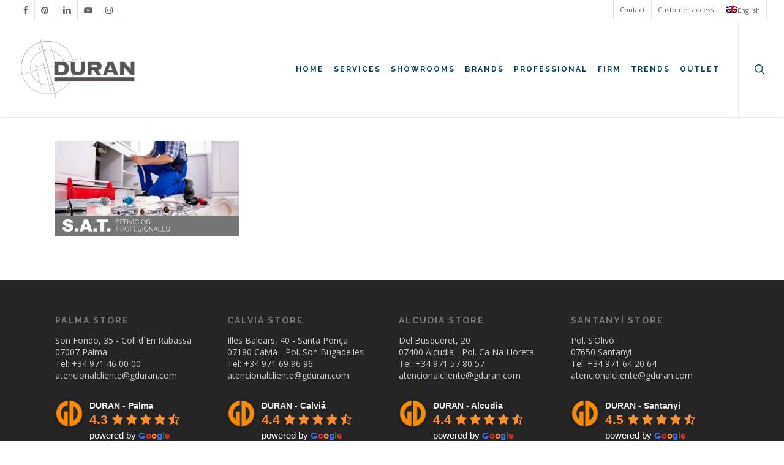

--- FILE ---
content_type: text/html; charset=UTF-8
request_url: https://gduran.com/en/supply-store-building-materials/sat-profesionales-2/
body_size: 19499
content:
<!doctype html>
<html lang="en-US" class="no-js">
<head>
	<meta charset="UTF-8">
	<meta name="viewport" content="width=device-width, initial-scale=1, maximum-scale=1, user-scalable=0" /><link rel="shortcut icon" href="https://gduran.com/wp-content/uploads/2017/12/favicon-GDURAN.jpg" /><meta name='robots' content='index, follow, max-image-preview:large, max-snippet:-1, max-video-preview:-1' />
	<style>img:is([sizes="auto" i], [sizes^="auto," i]) { contain-intrinsic-size: 3000px 1500px }</style>
	<link rel="alternate" hreflang="es-es" href="https://gduran.com/materiales-construccion-profesionales/sat-profesionales/" />
<link rel="alternate" hreflang="en-us" href="https://gduran.com/en/supply-store-building-materials/sat-profesionales-2/" />
<link rel="alternate" hreflang="de-de" href="https://gduran.com/de/baustoffversorgungsservice-bauprofis/sat-profesionales-2/" />
<link rel="alternate" hreflang="ca" href="https://gduran.com/ca/materiales-construccion-profesionales/sat-profesionales-2/" />
<link rel="alternate" hreflang="x-default" href="https://gduran.com/materiales-construccion-profesionales/sat-profesionales/" />

	<!-- This site is optimized with the Yoast SEO plugin v26.3 - https://yoast.com/wordpress/plugins/seo/ -->
	<title>sat-profesionales - GD Duran</title>
<link data-rocket-preload as="style" href="https://fonts.googleapis.com/css?family=Roboto%3A400%2C500%7COpen%20Sans%3A300%2C400%2C600%2C700%7CRaleway%3A700%7CLibre%20Baskerville%3A400italic%7COpen%20Sans%3A400%2C400italic%2C700&#038;subset=latin%2Clatin-ext&#038;display=swap" rel="preload">
<link href="https://fonts.googleapis.com/css?family=Roboto%3A400%2C500%7COpen%20Sans%3A300%2C400%2C600%2C700%7CRaleway%3A700%7CLibre%20Baskerville%3A400italic%7COpen%20Sans%3A400%2C400italic%2C700&#038;subset=latin%2Clatin-ext&#038;display=swap" media="print" onload="this.media=&#039;all&#039;" rel="stylesheet">
<noscript><link rel="stylesheet" href="https://fonts.googleapis.com/css?family=Roboto%3A400%2C500%7COpen%20Sans%3A300%2C400%2C600%2C700%7CRaleway%3A700%7CLibre%20Baskerville%3A400italic%7COpen%20Sans%3A400%2C400italic%2C700&#038;subset=latin%2Clatin-ext&#038;display=swap"></noscript>
	<link rel="canonical" href="https://gduran.com/en/supply-store-building-materials/sat-profesionales-2/" />
	<meta property="og:locale" content="en_US" />
	<meta property="og:type" content="article" />
	<meta property="og:title" content="sat-profesionales - GD Duran" />
	<meta property="og:url" content="https://gduran.com/en/supply-store-building-materials/sat-profesionales-2/" />
	<meta property="og:site_name" content="GD Duran" />
	<meta property="article:modified_time" content="2021-07-25T23:00:25+00:00" />
	<meta property="og:image" content="https://gduran.com/en/supply-store-building-materials/sat-profesionales-2/" />
	<meta property="og:image:width" content="922" />
	<meta property="og:image:height" content="479" />
	<meta property="og:image:type" content="image/jpeg" />
	<meta name="twitter:card" content="summary_large_image" />
	<!-- / Yoast SEO plugin. -->


<link rel='dns-prefetch' href='//fonts.googleapis.com' />
<link href='https://fonts.gstatic.com' crossorigin rel='preconnect' />
<link rel="alternate" type="application/rss+xml" title="GD Duran &raquo; Feed" href="https://gduran.com/en/feed/" />
<link rel="alternate" type="application/rss+xml" title="GD Duran &raquo; Comments Feed" href="https://gduran.com/en/comments/feed/" />
<link rel="alternate" type="application/rss+xml" title="GD Duran &raquo; sat-profesionales Comments Feed" href="https://gduran.com/en/supply-store-building-materials/sat-profesionales-2/feed/" />
<style id='wp-emoji-styles-inline-css' type='text/css'>

	img.wp-smiley, img.emoji {
		display: inline !important;
		border: none !important;
		box-shadow: none !important;
		height: 1em !important;
		width: 1em !important;
		margin: 0 0.07em !important;
		vertical-align: -0.1em !important;
		background: none !important;
		padding: 0 !important;
	}
</style>
<style id='pdfemb-pdf-embedder-viewer-style-inline-css' type='text/css'>
.wp-block-pdfemb-pdf-embedder-viewer{max-width:none}

</style>
<link data-minify="1" rel='stylesheet' id='contact-form-7-css' href='https://gduran.com/wp-content/cache/min/1/wp-content/plugins/contact-form-7/includes/css/styles.css?ver=1762519775' type='text/css' media='all' />
<link data-minify="1" rel='stylesheet' id='wpcf7-redirect-script-frontend-css' href='https://gduran.com/wp-content/cache/min/1/wp-content/plugins/wpcf7-redirect/build/assets/frontend-script.css?ver=1762519775' type='text/css' media='all' />
<link rel='stylesheet' id='walcf7-datepicker-css-css' href='https://gduran.com/wp-content/plugins/cf7-datetimepicker-pro/assets/css/jquery.datetimepicker.min.css?ver=1.0.0' type='text/css' media='all' />
<link data-minify="1" rel='stylesheet' id='fastgallery-vc-main-style-css' href='https://gduran.com/wp-content/cache/min/1/wp-content/plugins/fastgallery_vc/assets/css/style.css?ver=1762519775' type='text/css' media='all' />

<link data-minify="1" rel='stylesheet' id='cf7-material-design-css' href='https://gduran.com/wp-content/cache/min/1/wp-content/plugins/material-design-for-contact-form-7/v1/assets/css/cf7-material-design.css?ver=1762519775' type='text/css' media='all' />
<link data-minify="1" rel='stylesheet' id='mdirector-newsletter-css' href='https://gduran.com/wp-content/cache/min/1/wp-content/plugins/mdirector-newsletter/public/css/mdirector-newsletter-public.css?ver=1762519775' type='text/css' media='all' />
<link data-minify="1" rel='stylesheet' id='salient-social-css' href='https://gduran.com/wp-content/cache/min/1/wp-content/plugins/salient-social/css/style.css?ver=1762519775' type='text/css' media='all' />
<style id='salient-social-inline-css' type='text/css'>

  .sharing-default-minimal .nectar-love.loved,
  body .nectar-social[data-color-override="override"].fixed > a:before, 
  body .nectar-social[data-color-override="override"].fixed .nectar-social-inner a,
  .sharing-default-minimal .nectar-social[data-color-override="override"] .nectar-social-inner a:hover {
    background-color: #fb8b00;
  }
  .nectar-social.hover .nectar-love.loved,
  .nectar-social.hover > .nectar-love-button a:hover,
  .nectar-social[data-color-override="override"].hover > div a:hover,
  #single-below-header .nectar-social[data-color-override="override"].hover > div a:hover,
  .nectar-social[data-color-override="override"].hover .share-btn:hover,
  .sharing-default-minimal .nectar-social[data-color-override="override"] .nectar-social-inner a {
    border-color: #fb8b00;
  }
  #single-below-header .nectar-social.hover .nectar-love.loved i,
  #single-below-header .nectar-social.hover[data-color-override="override"] a:hover,
  #single-below-header .nectar-social.hover[data-color-override="override"] a:hover i,
  #single-below-header .nectar-social.hover .nectar-love-button a:hover i,
  .nectar-love:hover i,
  .hover .nectar-love:hover .total_loves,
  .nectar-love.loved i,
  .nectar-social.hover .nectar-love.loved .total_loves,
  .nectar-social.hover .share-btn:hover, 
  .nectar-social[data-color-override="override"].hover .nectar-social-inner a:hover,
  .nectar-social[data-color-override="override"].hover > div:hover span,
  .sharing-default-minimal .nectar-social[data-color-override="override"] .nectar-social-inner a:not(:hover) i,
  .sharing-default-minimal .nectar-social[data-color-override="override"] .nectar-social-inner a:not(:hover) {
    color: #fb8b00;
  }
</style>
<link rel='stylesheet' id='wpml-legacy-dropdown-0-css' href='https://gduran.com/wp-content/plugins/sitepress-multilingual-cms/templates/language-switchers/legacy-dropdown/style.min.css?ver=1' type='text/css' media='all' />
<style id='wpml-legacy-dropdown-0-inline-css' type='text/css'>
.wpml-ls-statics-shortcode_actions{background-color:#eeeeee;}.wpml-ls-statics-shortcode_actions, .wpml-ls-statics-shortcode_actions .wpml-ls-sub-menu, .wpml-ls-statics-shortcode_actions a {border-color:#cdcdcd;}.wpml-ls-statics-shortcode_actions a, .wpml-ls-statics-shortcode_actions .wpml-ls-sub-menu a, .wpml-ls-statics-shortcode_actions .wpml-ls-sub-menu a:link, .wpml-ls-statics-shortcode_actions li:not(.wpml-ls-current-language) .wpml-ls-link, .wpml-ls-statics-shortcode_actions li:not(.wpml-ls-current-language) .wpml-ls-link:link {color:#444444;background-color:#ffffff;}.wpml-ls-statics-shortcode_actions .wpml-ls-sub-menu a:hover,.wpml-ls-statics-shortcode_actions .wpml-ls-sub-menu a:focus, .wpml-ls-statics-shortcode_actions .wpml-ls-sub-menu a:link:hover, .wpml-ls-statics-shortcode_actions .wpml-ls-sub-menu a:link:focus {color:#000000;background-color:#eeeeee;}.wpml-ls-statics-shortcode_actions .wpml-ls-current-language > a {color:#444444;background-color:#ffffff;}.wpml-ls-statics-shortcode_actions .wpml-ls-current-language:hover>a, .wpml-ls-statics-shortcode_actions .wpml-ls-current-language>a:focus {color:#000000;background-color:#eeeeee;}
</style>
<link rel='stylesheet' id='wpml-legacy-horizontal-list-0-css' href='https://gduran.com/wp-content/plugins/sitepress-multilingual-cms/templates/language-switchers/legacy-list-horizontal/style.min.css?ver=1' type='text/css' media='all' />
<link rel='stylesheet' id='wpml-menu-item-0-css' href='https://gduran.com/wp-content/plugins/sitepress-multilingual-cms/templates/language-switchers/menu-item/style.min.css?ver=1' type='text/css' media='all' />
<link data-minify="1" rel='stylesheet' id='mc4wp-form-basic-css' href='https://gduran.com/wp-content/cache/min/1/wp-content/plugins/mailchimp-for-wp/assets/css/form-basic.css?ver=1762519775' type='text/css' media='all' />
<link data-minify="1" rel='stylesheet' id='grw-public-main-css-css' href='https://gduran.com/wp-content/cache/min/1/wp-content/plugins/widget-google-reviews/assets/css/public-main.css?ver=1762519775' type='text/css' media='all' />
<link data-minify="1" rel='stylesheet' id='cms-navigation-style-base-css' href='https://gduran.com/wp-content/cache/min/1/wp-content/plugins/wpml-cms-nav/res/css/cms-navigation-base.css?ver=1762519775' type='text/css' media='screen' />
<link data-minify="1" rel='stylesheet' id='cms-navigation-style-css' href='https://gduran.com/wp-content/cache/min/1/wp-content/plugins/wpml-cms-nav/res/css/cms-navigation.css?ver=1762519775' type='text/css' media='screen' />
<link data-minify="1" rel='stylesheet' id='font-awesome-css' href='https://gduran.com/wp-content/cache/min/1/wp-content/themes/salient/css/font-awesome-legacy.min.css?ver=1762519775' type='text/css' media='all' />
<link data-minify="1" rel='stylesheet' id='salient-grid-system-css' href='https://gduran.com/wp-content/cache/min/1/wp-content/themes/salient/css/build/grid-system.css?ver=1762519775' type='text/css' media='all' />
<link data-minify="1" rel='stylesheet' id='main-styles-css' href='https://gduran.com/wp-content/cache/min/1/wp-content/themes/salient/css/build/style.css?ver=1762519775' type='text/css' media='all' />
<link data-minify="1" rel='stylesheet' id='nectar-header-secondary-nav-css' href='https://gduran.com/wp-content/cache/min/1/wp-content/themes/salient/css/build/header/header-secondary-nav.css?ver=1762519775' type='text/css' media='all' />
<link data-minify="1" rel='stylesheet' id='nectar-cf7-css' href='https://gduran.com/wp-content/cache/min/1/wp-content/themes/salient/css/build/third-party/cf7.css?ver=1762519775' type='text/css' media='all' />

<link data-minify="1" rel='stylesheet' id='responsive-css' href='https://gduran.com/wp-content/cache/min/1/wp-content/themes/salient/css/build/responsive.css?ver=1762519775' type='text/css' media='all' />
<link data-minify="1" rel='stylesheet' id='skin-ascend-css' href='https://gduran.com/wp-content/cache/min/1/wp-content/themes/salient/css/build/ascend.css?ver=1762519775' type='text/css' media='all' />
<link data-minify="1" rel='stylesheet' id='dynamic-css-css' href='https://gduran.com/wp-content/cache/min/1/wp-content/themes/salient/css/salient-dynamic-styles.css?ver=1762519775' type='text/css' media='all' />
<style id='dynamic-css-inline-css' type='text/css'>
@media only screen and (min-width:1000px){body #ajax-content-wrap.no-scroll{min-height:calc(100vh - 190px);height:calc(100vh - 190px)!important;}}@media only screen and (min-width:1000px){#page-header-wrap.fullscreen-header,#page-header-wrap.fullscreen-header #page-header-bg,html:not(.nectar-box-roll-loaded) .nectar-box-roll > #page-header-bg.fullscreen-header,.nectar_fullscreen_zoom_recent_projects,#nectar_fullscreen_rows:not(.afterLoaded) > div{height:calc(100vh - 189px);}.wpb_row.vc_row-o-full-height.top-level,.wpb_row.vc_row-o-full-height.top-level > .col.span_12{min-height:calc(100vh - 189px);}html:not(.nectar-box-roll-loaded) .nectar-box-roll > #page-header-bg.fullscreen-header{top:190px;}.nectar-slider-wrap[data-fullscreen="true"]:not(.loaded),.nectar-slider-wrap[data-fullscreen="true"]:not(.loaded) .swiper-container{height:calc(100vh - 188px)!important;}.admin-bar .nectar-slider-wrap[data-fullscreen="true"]:not(.loaded),.admin-bar .nectar-slider-wrap[data-fullscreen="true"]:not(.loaded) .swiper-container{height:calc(100vh - 188px - 32px)!important;}}.admin-bar[class*="page-template-template-no-header"] .wpb_row.vc_row-o-full-height.top-level,.admin-bar[class*="page-template-template-no-header"] .wpb_row.vc_row-o-full-height.top-level > .col.span_12{min-height:calc(100vh - 32px);}body[class*="page-template-template-no-header"] .wpb_row.vc_row-o-full-height.top-level,body[class*="page-template-template-no-header"] .wpb_row.vc_row-o-full-height.top-level > .col.span_12{min-height:100vh;}@media only screen and (max-width:999px){.using-mobile-browser #nectar_fullscreen_rows:not(.afterLoaded):not([data-mobile-disable="on"]) > div{height:calc(100vh - 100px);}.using-mobile-browser .wpb_row.vc_row-o-full-height.top-level,.using-mobile-browser .wpb_row.vc_row-o-full-height.top-level > .col.span_12,[data-permanent-transparent="1"].using-mobile-browser .wpb_row.vc_row-o-full-height.top-level,[data-permanent-transparent="1"].using-mobile-browser .wpb_row.vc_row-o-full-height.top-level > .col.span_12{min-height:calc(100vh - 100px);}html:not(.nectar-box-roll-loaded) .nectar-box-roll > #page-header-bg.fullscreen-header,.nectar_fullscreen_zoom_recent_projects,.nectar-slider-wrap[data-fullscreen="true"]:not(.loaded),.nectar-slider-wrap[data-fullscreen="true"]:not(.loaded) .swiper-container,#nectar_fullscreen_rows:not(.afterLoaded):not([data-mobile-disable="on"]) > div{height:calc(100vh - 47px);}.wpb_row.vc_row-o-full-height.top-level,.wpb_row.vc_row-o-full-height.top-level > .col.span_12{min-height:calc(100vh - 47px);}body[data-transparent-header="false"] #ajax-content-wrap.no-scroll{min-height:calc(100vh - 47px);height:calc(100vh - 47px);}}.screen-reader-text,.nectar-skip-to-content:not(:focus){border:0;clip:rect(1px,1px,1px,1px);clip-path:inset(50%);height:1px;margin:-1px;overflow:hidden;padding:0;position:absolute!important;width:1px;word-wrap:normal!important;}.row .col img:not([srcset]){width:auto;}.row .col img.img-with-animation.nectar-lazy:not([srcset]){width:100%;}
.ascend .container-wrap, .ascend .project-title, body .vc_text_separator div, .carousel-wrap[data-full-width="true"] .carousel-heading, .carousel-wrap .left-border, .carousel-wrap .right-border,
#page-header-wrap, .page-header-no-bg, #full_width_portfolio .project-title.parallax-effect, .portfolio-items .col, .page-template-template-portfolio-php .portfolio-items .col.span_3, .page-template-template-portfolio-php .portfolio-items .col.span_4 {
	background-color: #ffffff;
}

.gform_confirmation_message {
	background-color: darkseagreen;
    color: #FFF;
    padding: 20px;
    font-weight: bold;
    font-size: 15px;
    border: 3px solid darkgreen;
}

.gfield_required_text{
    font-style: normal !important;
    font-weight: 600 !important;
    font-size: 35px !important;
    line-height: 10px;
    top: 5px;
    position: relative}
    
#gform_wrapper_9 .gform_required_legend, #gform_wrapper_3 .gform_required_legend, #gform_wrapper_12 .gform_required_legend { display:none; }
#gform_wrapper_9 .gfield_required_asterisk, #gform_wrapper_3 .gfield_required_asterisk{
    font-style: normal !important;
    font-weight: 600 !important;
    font-size: 35px !important;
    line-height: 10px;
    top: 5px;
    position: relative;
}
    
#footer-widgets .container .row2 .col .textwidget h4{ 
	font-family: Raleway !important;
	font-size: 14px !important;
	letter-spacing: 2px !important;
}



.imagenCabecera{
  width: 100%;
  height: 600px;
  background-image: url("https://gduran.com/wp-content/uploads/2024/12/portada-home-12-24-1.jpg");
  background-size: contain;
  background-position: center;
  background-repeat: no-repeat;
}

@media screen and (min-width: 768px) {
  .imagenCabecera{
    height: 800px; 
  }
}


@media screen and (max-width: 999px){
    body #top #logo img, #header-outer[data-permanent-transparent="false"] #logo .dark-version {
        height: 65px !important; 
    }
    
    .imagenCabecera {
        height: 290px !important;
        background-size: cover !important;
    }
}

.mobile-search { display:none !important; }
.wp-image-68931 { max-width: 75% !important; }

#slide-out-widget-area { background-color: #bbb !important; }
#slide-out-widget-area .off-canvas-social-links.mobile-only { display:none !important; }
#slide-out-widget-area .menu.secondary-header-items.menuopen { padding-top: 15px; margin-top:15px; border-top: 1px solid #ececec; }

.comments-section { display: none !important; }
</style>
<link rel='stylesheet' id='salient-child-style-css' href='https://gduran.com/wp-content/themes/salient-child/style.css?ver=16.1.3' type='text/css' media='all' />
<link data-minify="1" rel='stylesheet' id='bsf-Defaults-css' href='https://gduran.com/wp-content/cache/min/1/wp-content/uploads/smile_fonts/Defaults/Defaults.css?ver=1762519775' type='text/css' media='all' />

<style id='rocket-lazyload-inline-css' type='text/css'>
.rll-youtube-player{position:relative;padding-bottom:56.23%;height:0;overflow:hidden;max-width:100%;}.rll-youtube-player:focus-within{outline: 2px solid currentColor;outline-offset: 5px;}.rll-youtube-player iframe{position:absolute;top:0;left:0;width:100%;height:100%;z-index:100;background:0 0}.rll-youtube-player img{bottom:0;display:block;left:0;margin:auto;max-width:100%;width:100%;position:absolute;right:0;top:0;border:none;height:auto;-webkit-transition:.4s all;-moz-transition:.4s all;transition:.4s all}.rll-youtube-player img:hover{-webkit-filter:brightness(75%)}.rll-youtube-player .play{height:100%;width:100%;left:0;top:0;position:absolute;background:url(https://gduran.com/wp-content/plugins/wp-rocket/assets/img/youtube.png) no-repeat center;background-color: transparent !important;cursor:pointer;border:none;}
</style>
<script type="text/javascript" id="wpml-cookie-js-extra">
/* <![CDATA[ */
var wpml_cookies = {"wp-wpml_current_language":{"value":"en","expires":1,"path":"\/"}};
var wpml_cookies = {"wp-wpml_current_language":{"value":"en","expires":1,"path":"\/"}};
/* ]]> */
</script>

<script type="text/javascript" src="https://gduran.com/wp-includes/js/jquery/jquery.min.js?ver=3.7.1" id="jquery-core-js"></script>





<link rel="https://api.w.org/" href="https://gduran.com/en/wp-json/" /><link rel="alternate" title="JSON" type="application/json" href="https://gduran.com/en/wp-json/wp/v2/media/36119" /><link rel="EditURI" type="application/rsd+xml" title="RSD" href="https://gduran.com/xmlrpc.php?rsd" />

<link rel='shortlink' href='https://gduran.com/en/?p=36119' />
<link rel="alternate" title="oEmbed (JSON)" type="application/json+oembed" href="https://gduran.com/en/wp-json/oembed/1.0/embed?url=https%3A%2F%2Fgduran.com%2Fen%2Fsupply-store-building-materials%2Fsat-profesionales-2%2F" />
<link rel="alternate" title="oEmbed (XML)" type="text/xml+oembed" href="https://gduran.com/en/wp-json/oembed/1.0/embed?url=https%3A%2F%2Fgduran.com%2Fen%2Fsupply-store-building-materials%2Fsat-profesionales-2%2F&#038;format=xml" />
<meta name="generator" content="WPML ver:4.8.4 stt:8,1,3,2;" />
<!-- Facebook Pixel Code -->
<script>
!function(f,b,e,v,n,t,s)
{if(f.fbq)return;n=f.fbq=function(){n.callMethod?
n.callMethod.apply(n,arguments):n.queue.push(arguments)};
if(!f._fbq)f._fbq=n;n.push=n;n.loaded=!0;n.version='2.0';
n.queue=[];t=b.createElement(e);t.async=!0;
t.src=v;s=b.getElementsByTagName(e)[0];
s.parentNode.insertBefore(t,s)}(window,document,'script',
'https://connect.facebook.net/en_US/fbevents.js');
 fbq('init', '1137500290004925'); 
fbq('track', 'PageView');
</script>
<noscript>
 <img height="1" width="1" 
src="https://www.facebook.com/tr?id=1137500290004925&ev=PageView
&noscript=1"/>
</noscript>
<!-- End Facebook Pixel Code -->
<meta name="facebook-domain-verification" content="i6i1h4puzqmafploz5srnku6zfs3l4" />
<!-- Google Tag Manager -->
<script>(function(w,d,s,l,i){w[l]=w[l]||[];w[l].push({'gtm.start':
new Date().getTime(),event:'gtm.js'});var f=d.getElementsByTagName(s)[0],
j=d.createElement(s),dl=l!='dataLayer'?'&l='+l:'';j.async=true;j.src=
'https://www.googletagmanager.com/gtm.js?id='+i+dl;f.parentNode.insertBefore(j,f);
})(window,document,'script','dataLayer','GTM-WVM4ZJ8');</script>
<!-- End Google Tag Manager --><meta name="generator" content="Powered by WPBakery Page Builder - drag and drop page builder for WordPress."/>
<noscript><style> .wpb_animate_when_almost_visible { opacity: 1; }</style></noscript><noscript><style id="rocket-lazyload-nojs-css">.rll-youtube-player, [data-lazy-src]{display:none !important;}</style></noscript><meta name="generator" content="WP Rocket 3.20.1" data-wpr-features="wpr_defer_js wpr_minify_concatenate_js wpr_lazyload_images wpr_lazyload_iframes wpr_image_dimensions wpr_cache_webp wpr_minify_css wpr_preload_links wpr_desktop" /></head><body class="attachment wp-singular attachment-template-default attachmentid-36119 attachment-jpeg wp-theme-salient wp-child-theme-salient-child nectar-auto-lightbox ascend wpb-js-composer js-comp-ver-6.2.0 vc_responsive" data-footer-reveal="false" data-footer-reveal-shadow="none" data-header-format="default" data-body-border="off" data-boxed-style="" data-header-breakpoint="1000" data-dropdown-style="minimal" data-cae="easeInBounce" data-cad="650" data-megamenu-width="contained" data-aie="none" data-ls="magnific" data-apte="standard" data-hhun="0" data-fancy-form-rcs="default" data-form-style="default" data-form-submit="regular" data-is="minimal" data-button-style="default" data-user-account-button="false" data-flex-cols="true" data-col-gap="default" data-header-inherit-rc="true" data-header-search="true" data-animated-anchors="true" data-ajax-transitions="false" data-full-width-header="true" data-slide-out-widget-area="true" data-slide-out-widget-area-style="slide-out-from-right" data-user-set-ocm="off" data-loading-animation="none" data-bg-header="false" data-responsive="1" data-ext-responsive="true" data-ext-padding="90" data-header-resize="1" data-header-color="custom" data-transparent-header="false" data-cart="false" data-remove-m-parallax="" data-remove-m-video-bgs="" data-m-animate="0" data-force-header-trans-color="light" data-smooth-scrolling="0" data-permanent-transparent="false" >
	
	<!-- Google Tag Manager (noscript) -->
<noscript><iframe src="https://www.googletagmanager.com/ns.html?id=GTM-WVM4ZJ8"
height="0" width="0" style="display:none;visibility:hidden"></iframe></noscript>
<!-- End Google Tag Manager (noscript) --><a href="#ajax-content-wrap" class="nectar-skip-to-content">Skip to main content</a>	
	<div id="header-space"  data-header-mobile-fixed='false'></div> 
	
		<div id="header-outer" data-has-menu="true" data-has-buttons="yes" data-header-button_style="default" data-using-pr-menu="false" data-mobile-fixed="false" data-ptnm="false" data-lhe="default" data-user-set-bg="#ffffff" data-format="default" data-permanent-transparent="false" data-megamenu-rt="0" data-remove-fixed="0" data-header-resize="1" data-cart="false" data-transparency-option="0" data-box-shadow="small" data-shrink-num="00" data-using-secondary="1" data-using-logo="1" data-logo-height="100" data-m-logo-height="24" data-padding="28" data-full-width="true" data-condense="false" >
			
	<div id="header-secondary-outer" class="default" data-mobile="default" data-remove-fixed="0" data-lhe="default" data-secondary-text="false" data-full-width="true" data-mobile-fixed="false" data-permanent-transparent="false" >
		<div data-rocket-location-hash="a07ea42f7826adb30ee53f29399bc39c" class="container">
			<nav>
				<ul id="social"><li><a target="_blank" rel="noopener" href="https://www.facebook.com/Duran.sa/?ref=hl"><span class="screen-reader-text">facebook</span><i class="fa fa-facebook" aria-hidden="true"></i> </a></li><li><a target="_blank" rel="noopener" href="https://www.pinterest.com/fotosduran/"><span class="screen-reader-text">pinterest</span><i class="fa fa-pinterest" aria-hidden="true"></i> </a></li><li><a target="_blank" rel="noopener" href="https://www.linkedin.com/company/gduran/"><span class="screen-reader-text">linkedin</span><i class="fa fa-linkedin" aria-hidden="true"></i> </a></li><li><a target="_blank" rel="noopener" href="https://www.youtube.com/user/VideosDuran"><span class="screen-reader-text">youtube</span><i class="fa fa-youtube-play" aria-hidden="true"></i> </a></li><li><a target="_blank" rel="noopener" href="https://www.instagram.com/duran_mallorca/?hl=es"><span class="screen-reader-text">instagram</span><i class="fa fa-instagram" aria-hidden="true"></i> </a></li></ul>					<ul class="sf-menu">
						<li id="menu-item-44235" class="menu-item menu-item-type-custom menu-item-object-custom menu-item-has-children nectar-regular-menu-item menu-item-44235"><a href="http://Contact"><span class="menu-title-text">Contact</span></a>
<ul class="sub-menu">
	<li id="menu-item-40005" class="menu-item menu-item-type-post_type menu-item-object-page nectar-regular-menu-item menu-item-40005"><a href="https://gduran.com/en/construction-building-materials-supply-store-mallorca-request-appointment/"><span class="menu-title-text">Book appointment</span></a></li>
	<li id="menu-item-40004" class="menu-item menu-item-type-post_type menu-item-object-page nectar-regular-menu-item menu-item-40004"><a href="https://gduran.com/en/construction-building-materials-supply-store-mallorca-contact/"><span class="menu-title-text">Information request</span></a></li>
</ul>
</li>
<li id="menu-item-40009" class="menu-item menu-item-type-custom menu-item-object-custom nectar-regular-menu-item menu-item-40009"><a href="http://b2b.gduran.com"><span class="menu-title-text">Customer access</span></a></li>
<li id="menu-item-wpml-ls-48-en" class="menu-item-language menu-item-language-current menu-item wpml-ls-slot-48 wpml-ls-item wpml-ls-item-en wpml-ls-current-language wpml-ls-menu-item menu-item-type-wpml_ls_menu_item menu-item-object-wpml_ls_menu_item menu-item-has-children nectar-regular-menu-item menu-item-wpml-ls-48-en"><a href="https://gduran.com/en/supply-store-building-materials/sat-profesionales-2/" role="menuitem"><span class="menu-title-text">
            <img width="18" height="12"
            class="wpml-ls-flag"
            src="data:image/svg+xml,%3Csvg%20xmlns='http://www.w3.org/2000/svg'%20viewBox='0%200%2018%2012'%3E%3C/svg%3E"
            alt=""
            
            
    data-lazy-src="https://gduran.com/wp-content/plugins/sitepress-multilingual-cms/res/flags/en.png" /><noscript><img width="18" height="12"
            class="wpml-ls-flag"
            src="https://gduran.com/wp-content/plugins/sitepress-multilingual-cms/res/flags/en.png"
            alt=""
            
            
    /></noscript><span class="wpml-ls-native" lang="en">English</span></span></a>
<ul class="sub-menu">
	<li id="menu-item-wpml-ls-48-es" class="menu-item-language menu-item wpml-ls-slot-48 wpml-ls-item wpml-ls-item-es wpml-ls-menu-item wpml-ls-first-item menu-item-type-wpml_ls_menu_item menu-item-object-wpml_ls_menu_item nectar-regular-menu-item menu-item-wpml-ls-48-es"><a href="https://gduran.com/materiales-construccion-profesionales/sat-profesionales/" title="Switch to Español" aria-label="Switch to Español" role="menuitem"><span class="menu-title-text">
            <img width="18" height="12"
            class="wpml-ls-flag"
            src="data:image/svg+xml,%3Csvg%20xmlns='http://www.w3.org/2000/svg'%20viewBox='0%200%2018%2012'%3E%3C/svg%3E"
            alt=""
            
            
    data-lazy-src="https://gduran.com/wp-content/plugins/sitepress-multilingual-cms/res/flags/es.png" /><noscript><img width="18" height="12"
            class="wpml-ls-flag"
            src="https://gduran.com/wp-content/plugins/sitepress-multilingual-cms/res/flags/es.png"
            alt=""
            
            
    /></noscript><span class="wpml-ls-native" lang="es">Español</span></span></a></li>
	<li id="menu-item-wpml-ls-48-de" class="menu-item-language menu-item wpml-ls-slot-48 wpml-ls-item wpml-ls-item-de wpml-ls-menu-item menu-item-type-wpml_ls_menu_item menu-item-object-wpml_ls_menu_item nectar-regular-menu-item menu-item-wpml-ls-48-de"><a href="https://gduran.com/de/baustoffversorgungsservice-bauprofis/sat-profesionales-2/" title="Switch to Deutsch" aria-label="Switch to Deutsch" role="menuitem"><span class="menu-title-text">
            <img width="18" height="12"
            class="wpml-ls-flag"
            src="data:image/svg+xml,%3Csvg%20xmlns='http://www.w3.org/2000/svg'%20viewBox='0%200%2018%2012'%3E%3C/svg%3E"
            alt=""
            
            
    data-lazy-src="https://gduran.com/wp-content/plugins/sitepress-multilingual-cms/res/flags/de.png" /><noscript><img width="18" height="12"
            class="wpml-ls-flag"
            src="https://gduran.com/wp-content/plugins/sitepress-multilingual-cms/res/flags/de.png"
            alt=""
            
            
    /></noscript><span class="wpml-ls-native" lang="de">Deutsch</span></span></a></li>
	<li id="menu-item-wpml-ls-48-ca" class="menu-item-language menu-item wpml-ls-slot-48 wpml-ls-item wpml-ls-item-ca wpml-ls-menu-item wpml-ls-last-item menu-item-type-wpml_ls_menu_item menu-item-object-wpml_ls_menu_item nectar-regular-menu-item menu-item-wpml-ls-48-ca"><a href="https://gduran.com/ca/materiales-construccion-profesionales/sat-profesionales-2/" title="Switch to Català" aria-label="Switch to Català" role="menuitem"><span class="menu-title-text">
            <img width="18" height="12"
            class="wpml-ls-flag"
            src="data:image/svg+xml,%3Csvg%20xmlns='http://www.w3.org/2000/svg'%20viewBox='0%200%2018%2012'%3E%3C/svg%3E"
            alt=""
            
            
    data-lazy-src="https://gduran.com/wp-content/plugins/sitepress-multilingual-cms/res/flags/ca.png" /><noscript><img width="18" height="12"
            class="wpml-ls-flag"
            src="https://gduran.com/wp-content/plugins/sitepress-multilingual-cms/res/flags/ca.png"
            alt=""
            
            
    /></noscript><span class="wpml-ls-native" lang="ca">Català</span></span></a></li>
</ul>
</li>
					</ul>
									
			</nav>
		</div>
	</div>
	

<header data-rocket-location-hash="505e59eac838ceb5435ef574cac55313" id="top">
	<div data-rocket-location-hash="c2b2a1461d8b94e639cd80a05325878c" class="container">
		<div class="row">
			<div class="col span_3">
								<a id="logo" href="https://gduran.com/en/" data-supplied-ml-starting-dark="false" data-supplied-ml-starting="false" data-supplied-ml="false" >
					<img class="stnd skip-lazy default-logo" width="984" height="497" alt="GD Duran" src="https://gduran.com/wp-content/uploads/2025/02/DURAN-LOGO-GRIS.png" srcset="https://gduran.com/wp-content/uploads/2025/02/DURAN-LOGO-GRIS.png 1x, https://gduran.com/wp-content/uploads/2025/02/DURAN-LOGO-GRIS.png 2x" />				</a>
							</div><!--/span_3-->

			<div class="col span_9 col_last">
									<div class="nectar-mobile-only mobile-header"><div class="inner"></div></div>
									<a class="mobile-search" href="#searchbox"><span class="nectar-icon icon-salient-search" aria-hidden="true"></span><span class="screen-reader-text">search</span></a>
														<div class="slide-out-widget-area-toggle mobile-icon slide-out-from-right" data-custom-color="false" data-icon-animation="simple-transform">
						<div> <a href="#sidewidgetarea" role="button" aria-label="Navigation Menu" aria-expanded="false" class="closed">
							<span class="screen-reader-text">Menu</span><span aria-hidden="true"> <i class="lines-button x2"> <i class="lines"></i> </i> </span>
						</a></div>
					</div>
				
									<nav>
													<ul class="sf-menu">
								<li id="menu-item-60938" class="menu-item menu-item-type-post_type menu-item-object-page menu-item-home nectar-regular-menu-item menu-item-60938"><a href="https://gduran.com/en/"><span class="menu-title-text">HOME</span></a></li>
<li id="menu-item-40084" class="menu-item menu-item-type-post_type menu-item-object-page menu-item-has-children nectar-regular-menu-item menu-item-40084"><a href="https://gduran.com/en/flooring-bathrooms-kitchens-furniture/"><span class="menu-title-text">SERVICES</span></a>
<ul class="sub-menu">
	<li id="menu-item-40090" class="menu-item menu-item-type-post_type menu-item-object-page nectar-regular-menu-item menu-item-40090"><a href="https://gduran.com/en/flooring-bathrooms-kitchens-furniture/reform-flooring-bathrooms-kitchens-furniture/"><span class="menu-title-text">Integrated spaces</span></a></li>
	<li id="menu-item-40093" class="menu-item menu-item-type-post_type menu-item-object-page nectar-regular-menu-item menu-item-40093"><a href="https://gduran.com/en/flooring-bathrooms-kitchens-furniture/flooring-cladding-mallorca/"><span class="menu-title-text">Flooring and Cladding</span></a></li>
	<li id="menu-item-40087" class="menu-item menu-item-type-post_type menu-item-object-page nectar-regular-menu-item menu-item-40087"><a href="https://gduran.com/en/flooring-bathrooms-kitchens-furniture/bathrooms-mallorca/"><span class="menu-title-text">Bathrooms</span></a></li>
	<li id="menu-item-40088" class="menu-item menu-item-type-post_type menu-item-object-page nectar-regular-menu-item menu-item-40088"><a href="https://gduran.com/en/flooring-bathrooms-kitchens-furniture/custom-kitchens-mallorca/"><span class="menu-title-text">Kitchens</span></a></li>
	<li id="menu-item-40091" class="menu-item menu-item-type-post_type menu-item-object-page nectar-regular-menu-item menu-item-40091"><a href="https://gduran.com/en/flooring-bathrooms-kitchens-furniture/natural-wood-parquet-mallorca/"><span class="menu-title-text">Wood and parquet</span></a></li>
	<li id="menu-item-40092" class="menu-item menu-item-type-post_type menu-item-object-page nectar-regular-menu-item menu-item-40092"><a href="https://gduran.com/en/flooring-bathrooms-kitchens-furniture/furniture-decoration-shop-mallorca/"><span class="menu-title-text">Furniture and décor</span></a></li>
	<li id="menu-item-40086" class="menu-item menu-item-type-post_type menu-item-object-page nectar-regular-menu-item menu-item-40086"><a href="https://gduran.com/en/flooring-bathrooms-kitchens-furniture/wardrobes-dressing-rooms-mallorca/"><span class="menu-title-text">Wardrobe and closets</span></a></li>
	<li id="menu-item-40089" class="menu-item menu-item-type-post_type menu-item-object-page nectar-regular-menu-item menu-item-40089"><a href="https://gduran.com/en/flooring-bathrooms-kitchens-furniture/sustainable-construction-energy-efficiency-duranfriendly/"><span class="menu-title-text">Duranfriendly</span></a></li>
	<li id="menu-item-44224" class="menu-item menu-item-type-custom menu-item-object-custom nectar-regular-menu-item menu-item-44224"><a href="https://prohotelduran.com/"><span class="menu-title-text">Pro Hotel DURAN</span></a></li>
	<li id="menu-item-40085" class="menu-item menu-item-type-post_type menu-item-object-page nectar-regular-menu-item menu-item-40085"><a href="https://gduran.com/en/flooring-bathrooms-kitchens-furniture/material-supply-architects-decorators-interior-designers-mallorca/"><span class="menu-title-text">Architects and decorators</span></a></li>
</ul>
</li>
<li id="menu-item-63056" class="menu-item menu-item-type-custom menu-item-object-custom menu-item-has-children nectar-regular-menu-item menu-item-63056"><a href="https://gduran.com/en/stores-duran/"><span class="menu-title-text">SHOWROOMS</span></a>
<ul class="sub-menu">
	<li id="menu-item-44579" class="menu-item menu-item-type-post_type menu-item-object-page nectar-regular-menu-item menu-item-44579"><a href="https://gduran.com/en/supply-store-building-materials-palma-de-mallorca/"><span class="menu-title-text">Palma</span></a></li>
	<li id="menu-item-40095" class="menu-item menu-item-type-post_type menu-item-object-page nectar-regular-menu-item menu-item-40095"><a href="https://gduran.com/en/supply-store-building-materials-calvia-son-bugadelles/"><span class="menu-title-text">Calvià</span></a></li>
	<li id="menu-item-40094" class="menu-item menu-item-type-post_type menu-item-object-page nectar-regular-menu-item menu-item-40094"><a href="https://gduran.com/en/supply-store-building-materials-alcudia/"><span class="menu-title-text">Alcudia</span></a></li>
	<li id="menu-item-40097" class="menu-item menu-item-type-post_type menu-item-object-page nectar-regular-menu-item menu-item-40097"><a href="https://gduran.com/en/supply-store-building-materials-santanyi/"><span class="menu-title-text">Santanyí</span></a></li>
	<li id="menu-item-62531" class="menu-item menu-item-type-custom menu-item-object-custom nectar-regular-menu-item menu-item-62531"><a target="_blank" href="https://gduran.com/outlet/"><span class="menu-title-text">Outlet DURAN</span></a></li>
	<li id="menu-item-62529" class="menu-item menu-item-type-custom menu-item-object-custom nectar-regular-menu-item menu-item-62529"><a target="_blank" href="https://gdurantienda.com/"><span class="menu-title-text">Online Shop</span></a></li>
</ul>
</li>
<li id="menu-item-40083" class="menu-item menu-item-type-post_type menu-item-object-page nectar-regular-menu-item menu-item-40083"><a href="https://gduran.com/en/brands-quality-flooring-bathrooms-kitchens-furniture/"><span class="menu-title-text">BRANDS</span></a></li>
<li id="menu-item-40081" class="menu-item menu-item-type-post_type menu-item-object-page nectar-regular-menu-item menu-item-40081"><a href="https://gduran.com/en/supply-store-building-materials/"><span class="menu-title-text">PROFESSIONAL</span></a></li>
<li id="menu-item-40079" class="menu-item menu-item-type-post_type menu-item-object-page nectar-regular-menu-item menu-item-40079"><a href="https://gduran.com/en/duran-supply-store-building-materials-mallorca/"><span class="menu-title-text">FIRM</span></a></li>
<li id="menu-item-44226" class="menu-item menu-item-type-custom menu-item-object-custom menu-item-has-children nectar-regular-menu-item menu-item-44226"><a><span class="menu-title-text">TRENDS</span></a>
<ul class="sub-menu">
	<li id="menu-item-40082" class="menu-item menu-item-type-post_type menu-item-object-page nectar-regular-menu-item menu-item-40082"><a href="https://gduran.com/en/magazines-espacio-duran/"><span class="menu-title-text">Espacio DURAN Magazines</span></a></li>
	<li id="menu-item-65552" class="menu-item menu-item-type-post_type menu-item-object-page nectar-regular-menu-item menu-item-65552"><a href="https://gduran.com/en/materiales-de-construccion-mallorca-noticias/"><span class="menu-title-text">News</span></a></li>
</ul>
</li>
<li id="menu-item-62530" class="menu-item menu-item-type-custom menu-item-object-custom nectar-regular-menu-item menu-item-62530"><a href="https://gduran.com/outlet/"><span class="menu-title-text">OUTLET</span></a></li>
							</ul>
													<ul class="buttons sf-menu" data-user-set-ocm="off">

								<li id="search-btn"><div><a href="#searchbox"><span class="icon-salient-search" aria-hidden="true"></span><span class="screen-reader-text">search</span></a></div> </li>
							</ul>
						
					</nav>

					
				</div><!--/span_9-->

				
			</div><!--/row-->
					</div><!--/container-->
	</header>		
	</div>
	
<div data-rocket-location-hash="842dfef105a0aa1c9738df12bc494292" id="search-outer" class="nectar">
	<div data-rocket-location-hash="3b4b6debe08acafdc0ab870866ceeea1" id="search">
		<div data-rocket-location-hash="04b24f2a01e05ca636ff58e62299aa1e" class="container">
			 <div id="search-box">
				 <div class="inner-wrap">
					 <div class="col span_12">
						  <form role="search" action="https://gduran.com/en/" method="GET">
															<input type="text" name="s"  value="Start Typing..." aria-label="Search" data-placeholder="Start Typing..." />
							
						<span><i>Press enter to begin your search</i></span>
												</form>
					</div><!--/span_12-->
				</div><!--/inner-wrap-->
			 </div><!--/search-box-->
			 <div id="close"><a href="#"><span class="screen-reader-text">Close Search</span>
				<span class="icon-salient-x" aria-hidden="true"></span>				 </a></div>
		 </div><!--/container-->
	</div><!--/search-->
</div><!--/search-outer-->
	<div id="ajax-content-wrap">
<div class="container-wrap">
	<div class="container main-content" role="main">
		<div class="row">
			<p class="attachment"><a href="https://gduran.com/wp-content/uploads/2021/06/sat-profesionales.jpg" rel="prettyPhoto[gallery-4oKW]"><img decoding="async" width="300" height="156" src="data:image/svg+xml,%3Csvg%20xmlns='http://www.w3.org/2000/svg'%20viewBox='0%200%20300%20156'%3E%3C/svg%3E" class="attachment-medium size-medium" alt="" data-lazy-srcset="https://gduran.com/wp-content/uploads/2021/06/sat-profesionales-300x156.jpg 300w, https://gduran.com/wp-content/uploads/2021/06/sat-profesionales-768x399.jpg 768w, https://gduran.com/wp-content/uploads/2021/06/sat-profesionales-500x260.jpg 500w, https://gduran.com/wp-content/uploads/2021/06/sat-profesionales.jpg 922w" data-lazy-sizes="(max-width: 300px) 100vw, 300px" data-lazy-src="https://gduran.com/wp-content/uploads/2021/06/sat-profesionales-300x156.jpg" /><noscript><img decoding="async" width="300" height="156" src="https://gduran.com/wp-content/uploads/2021/06/sat-profesionales-300x156.jpg" class="attachment-medium size-medium" alt="" srcset="https://gduran.com/wp-content/uploads/2021/06/sat-profesionales-300x156.jpg 300w, https://gduran.com/wp-content/uploads/2021/06/sat-profesionales-768x399.jpg 768w, https://gduran.com/wp-content/uploads/2021/06/sat-profesionales-500x260.jpg 500w, https://gduran.com/wp-content/uploads/2021/06/sat-profesionales.jpg 922w" sizes="(max-width: 300px) 100vw, 300px" /></noscript></a></p>
		</div>
	</div>
	</div>

<div id="footer-outer" data-midnight="light" data-cols="4" data-custom-color="false" data-disable-copyright="false" data-matching-section-color="true" data-copyright-line="false" data-using-bg-img="false" data-bg-img-overlay="0.8" data-full-width="false" data-using-widget-area="true" data-link-hover="default">
	
		
	<div id="footer-widgets" data-has-widgets="true" data-cols="4">
		
		<div class="container">
			
						
			<div class="row">
				
								
				<div class="col span_3">
					<div id="black-studio-tinymce-11" class="widget widget_black_studio_tinymce"><h4>PALMA STORE</h4><div class="textwidget"><p>Son Fondo, 35 - Coll d´En Rabassa<br />
07007 Palma<br />
Tel: +34 <a href="tel:971460000">971 46 00 00</a><br />
<a href="mailto:atencionalcliente@gduran.com">atencionalcliente@gduran.com</a></p>
</div></div><div id="grw_widget-6" class="widget google-reviews-widget">        <div class="wp-gr wpac wp-dark" data-id="49811" data-layout="list" data-exec="false" data-options='{&quot;text_size&quot;:&quot;&quot;,&quot;trans&quot;:{&quot;read more&quot;:&quot;read more&quot;}}'><svg xmlns="http://www.w3.org/2000/svg" style="display:none!important"><symbol id="grw-star" viewBox="0 0 1792 1792"><path d="M1728 647q0 22-26 48l-363 354 86 500q1 7 1 20 0 21-10.5 35.5t-30.5 14.5q-19 0-40-12l-449-236-449 236q-22 12-40 12-21 0-31.5-14.5t-10.5-35.5q0-6 2-20l86-500-364-354q-25-27-25-48 0-37 56-46l502-73 225-455q19-41 49-41t49 41l225 455 502 73q56 9 56 46z"></path></symbol><symbol id="grw-star-h" viewBox="0 0 1792 1792"><path d="M1250 957l257-250-356-52-66-10-30-60-159-322v963l59 31 318 168-60-355-12-66zm452-262l-363 354 86 500q5 33-6 51.5t-34 18.5q-17 0-40-12l-449-236-449 236q-23 12-40 12-23 0-34-18.5t-6-51.5l86-500-364-354q-32-32-23-59.5t54-34.5l502-73 225-455q20-41 49-41 28 0 49 41l225 455 502 73q45 7 54 34.5t-24 59.5z"></path></symbol><symbol id="grw-star-o" viewBox="0 0 1792 1792"><path d="M1201 1004l306-297-422-62-189-382-189 382-422 62 306 297-73 421 378-199 377 199zm527-357q0 22-26 48l-363 354 86 500q1 7 1 20 0 50-41 50-19 0-40-12l-449-236-449 236q-22 12-40 12-21 0-31.5-14.5t-10.5-35.5q0-6 2-20l86-500-364-354q-25-27-25-48 0-37 56-46l502-73 225-455q19-41 49-41t49 41l225 455 502 73q56 9 56 46z" fill="#ccc"></path></symbol><symbol id="grw-tripadvisor" viewBox="0 0 713.496 713.496"><g><circle fill="#34E0A1" cx="356.749" cy="356.748" r="356.748"/><path d="M577.095,287.152l43.049-46.836h-95.465c-47.792-32.646-105.51-51.659-167.931-51.659   c-62.342,0-119.899,19.054-167.612,51.659H93.432l43.049,46.836c-26.387,24.075-42.929,58.754-42.929,97.259   c0,72.665,58.914,131.578,131.579,131.578c34.519,0,65.968-13.313,89.446-35.077l42.172,45.919l42.172-45.879   c23.478,21.764,54.887,35.037,89.406,35.037c72.665,0,131.658-58.913,131.658-131.578   C620.024,345.866,603.483,311.188,577.095,287.152z M225.17,473.458c-49.188,0-89.047-39.859-89.047-89.047   s39.86-89.048,89.047-89.048c49.187,0,89.047,39.86,89.047,89.048S274.357,473.458,225.17,473.458z M356.788,381.82   c0-58.595-42.61-108.898-98.853-130.383c30.413-12.716,63.776-19.771,98.813-19.771s68.439,7.055,98.853,19.771   C399.399,272.962,356.788,323.226,356.788,381.82z M488.367,473.458c-49.188,0-89.048-39.859-89.048-89.047   s39.86-89.048,89.048-89.048s89.047,39.86,89.047,89.048S537.554,473.458,488.367,473.458z M488.367,337.694   c-25.79,0-46.677,20.887-46.677,46.677c0,25.789,20.887,46.676,46.677,46.676c25.789,0,46.676-20.887,46.676-46.676   C535.042,358.621,514.156,337.694,488.367,337.694z M271.846,384.411c0,25.789-20.887,46.676-46.676,46.676   s-46.676-20.887-46.676-46.676c0-25.79,20.887-46.677,46.676-46.677C250.959,337.694,271.846,358.621,271.846,384.411z"/></g></symbol><symbol id="grw-google" viewBox="0 0 512 512"><g fill="none" fill-rule="evenodd"><path d="M482.56 261.36c0-16.73-1.5-32.83-4.29-48.27H256v91.29h127.01c-5.47 29.5-22.1 54.49-47.09 71.23v59.21h76.27c44.63-41.09 70.37-101.59 70.37-173.46z" fill="#4285f4"/><path d="M256 492c63.72 0 117.14-21.13 156.19-57.18l-76.27-59.21c-21.13 14.16-48.17 22.53-79.92 22.53-61.47 0-113.49-41.51-132.05-97.3H45.1v61.15c38.83 77.13 118.64 130.01 210.9 130.01z" fill="#34a853"/><path d="M123.95 300.84c-4.72-14.16-7.4-29.29-7.4-44.84s2.68-30.68 7.4-44.84V150.01H45.1C29.12 181.87 20 217.92 20 256c0 38.08 9.12 74.13 25.1 105.99l78.85-61.15z" fill="#fbbc05"/><path d="M256 113.86c34.65 0 65.76 11.91 90.22 35.29l67.69-67.69C373.03 43.39 319.61 20 256 20c-92.25 0-172.07 52.89-210.9 130.01l78.85 61.15c18.56-55.78 70.59-97.3 132.05-97.3z" fill="#ea4335"/><path d="M20 20h472v472H20V20z"/></g></symbol></svg><div class="wp-google-list"><div class="wp-google-place"><div class="wp-google-left"><img src="data:image/svg+xml,%3Csvg%20xmlns='http://www.w3.org/2000/svg'%20viewBox='0%200%2050%2050'%3E%3C/svg%3E" alt="DURAN - Palma place picture" width="50" height="50" data-lazy-src="https://gduran.com/wp-content/uploads/2021/06/logo-DURAN-GD-sin-fondo.png.webp"><noscript><img src="https://gduran.com/wp-content/uploads/2021/06/logo-DURAN-GD-sin-fondo.png.webp" alt="DURAN - Palma place picture" width="50" height="50"></noscript></div><div class="wp-google-right"><div class="wp-google-name"><a href="https://maps.google.com/?cid=10608963874615194221" target="_blank" rel="nofollow noopener">DURAN - Palma</a></div><div><span class="wp-google-rating">4.3</span><span class="wp-google-stars"><span class="wp-stars"><span class="wp-star"><svg height="18" width="18" role="none"><use href="#grw-star"/></svg></span><span class="wp-star"><svg height="18" width="18" role="none"><use href="#grw-star"/></svg></span><span class="wp-star"><svg height="18" width="18" role="none"><use href="#grw-star"/></svg></span><span class="wp-star"><svg height="18" width="18" role="none"><use href="#grw-star"/></svg></span><span class="wp-star"><svg height="18" width="18" role="none"><use href="#grw-star-h"/></svg></span></span></span></div><div class="wp-google-powered">powered by <span><span style="color:#3c6df0!important">G</span><span style="color:#d93025!important">o</span><span style="color:#fb8e28!important">o</span><span style="color:#3c6df0!important">g</span><span style="color:#188038!important">l</span><span style="color:#d93025!important">e</span></span></div></div></div></div><img src="data:image/svg+xml,%3Csvg%20xmlns='http://www.w3.org/2000/svg'%20viewBox='0%200%201%201'%3E%3C/svg%3E" alt="" role="presentation" aria-hidden="true" onload="(function(el, data) {var f = function() { window.grw_init ? grw_init(el, data) : setTimeout(f, 400) }; f() })(this);" width="1" height="1" style="display:none!important" data-lazy-src=""><noscript><img src="[data-uri]" alt="" role="presentation" aria-hidden="true" onload="(function(el, data) {var f = function() { window.grw_init ? grw_init(el, data) : setTimeout(f, 400) }; f() })(this);" width="1" height="1" style="display:none!important"></noscript></div>        </div>					</div>
					
											
						<div class="col span_3">
							<div id="black-studio-tinymce-8" class="widget widget_black_studio_tinymce"><h4>CALVIÁ STORE</h4><div class="textwidget"><p>Illes Balears, 40 - Santa Ponça<br />
07180 Calviá - Pol. Son Bugadelles<br />
Tel: +34 <a href="tel:971699696">971 69 96 96</a><br />
<a href="mailto:atencionalcliente@gduran.com">atencionalcliente@gduran.com</a></p>
</div></div><div id="grw_widget-7" class="widget google-reviews-widget">        <div class="wp-gr wpac wp-dark" data-id="49812" data-layout="list" data-exec="false" data-options='{&quot;text_size&quot;:&quot;&quot;,&quot;trans&quot;:{&quot;read more&quot;:&quot;read more&quot;}}'><svg xmlns="http://www.w3.org/2000/svg" style="display:none!important"><symbol id="grw-star" viewBox="0 0 1792 1792"><path d="M1728 647q0 22-26 48l-363 354 86 500q1 7 1 20 0 21-10.5 35.5t-30.5 14.5q-19 0-40-12l-449-236-449 236q-22 12-40 12-21 0-31.5-14.5t-10.5-35.5q0-6 2-20l86-500-364-354q-25-27-25-48 0-37 56-46l502-73 225-455q19-41 49-41t49 41l225 455 502 73q56 9 56 46z"></path></symbol><symbol id="grw-star-h" viewBox="0 0 1792 1792"><path d="M1250 957l257-250-356-52-66-10-30-60-159-322v963l59 31 318 168-60-355-12-66zm452-262l-363 354 86 500q5 33-6 51.5t-34 18.5q-17 0-40-12l-449-236-449 236q-23 12-40 12-23 0-34-18.5t-6-51.5l86-500-364-354q-32-32-23-59.5t54-34.5l502-73 225-455q20-41 49-41 28 0 49 41l225 455 502 73q45 7 54 34.5t-24 59.5z"></path></symbol><symbol id="grw-star-o" viewBox="0 0 1792 1792"><path d="M1201 1004l306-297-422-62-189-382-189 382-422 62 306 297-73 421 378-199 377 199zm527-357q0 22-26 48l-363 354 86 500q1 7 1 20 0 50-41 50-19 0-40-12l-449-236-449 236q-22 12-40 12-21 0-31.5-14.5t-10.5-35.5q0-6 2-20l86-500-364-354q-25-27-25-48 0-37 56-46l502-73 225-455q19-41 49-41t49 41l225 455 502 73q56 9 56 46z" fill="#ccc"></path></symbol><symbol id="grw-tripadvisor" viewBox="0 0 713.496 713.496"><g><circle fill="#34E0A1" cx="356.749" cy="356.748" r="356.748"/><path d="M577.095,287.152l43.049-46.836h-95.465c-47.792-32.646-105.51-51.659-167.931-51.659   c-62.342,0-119.899,19.054-167.612,51.659H93.432l43.049,46.836c-26.387,24.075-42.929,58.754-42.929,97.259   c0,72.665,58.914,131.578,131.579,131.578c34.519,0,65.968-13.313,89.446-35.077l42.172,45.919l42.172-45.879   c23.478,21.764,54.887,35.037,89.406,35.037c72.665,0,131.658-58.913,131.658-131.578   C620.024,345.866,603.483,311.188,577.095,287.152z M225.17,473.458c-49.188,0-89.047-39.859-89.047-89.047   s39.86-89.048,89.047-89.048c49.187,0,89.047,39.86,89.047,89.048S274.357,473.458,225.17,473.458z M356.788,381.82   c0-58.595-42.61-108.898-98.853-130.383c30.413-12.716,63.776-19.771,98.813-19.771s68.439,7.055,98.853,19.771   C399.399,272.962,356.788,323.226,356.788,381.82z M488.367,473.458c-49.188,0-89.048-39.859-89.048-89.047   s39.86-89.048,89.048-89.048s89.047,39.86,89.047,89.048S537.554,473.458,488.367,473.458z M488.367,337.694   c-25.79,0-46.677,20.887-46.677,46.677c0,25.789,20.887,46.676,46.677,46.676c25.789,0,46.676-20.887,46.676-46.676   C535.042,358.621,514.156,337.694,488.367,337.694z M271.846,384.411c0,25.789-20.887,46.676-46.676,46.676   s-46.676-20.887-46.676-46.676c0-25.79,20.887-46.677,46.676-46.677C250.959,337.694,271.846,358.621,271.846,384.411z"/></g></symbol><symbol id="grw-google" viewBox="0 0 512 512"><g fill="none" fill-rule="evenodd"><path d="M482.56 261.36c0-16.73-1.5-32.83-4.29-48.27H256v91.29h127.01c-5.47 29.5-22.1 54.49-47.09 71.23v59.21h76.27c44.63-41.09 70.37-101.59 70.37-173.46z" fill="#4285f4"/><path d="M256 492c63.72 0 117.14-21.13 156.19-57.18l-76.27-59.21c-21.13 14.16-48.17 22.53-79.92 22.53-61.47 0-113.49-41.51-132.05-97.3H45.1v61.15c38.83 77.13 118.64 130.01 210.9 130.01z" fill="#34a853"/><path d="M123.95 300.84c-4.72-14.16-7.4-29.29-7.4-44.84s2.68-30.68 7.4-44.84V150.01H45.1C29.12 181.87 20 217.92 20 256c0 38.08 9.12 74.13 25.1 105.99l78.85-61.15z" fill="#fbbc05"/><path d="M256 113.86c34.65 0 65.76 11.91 90.22 35.29l67.69-67.69C373.03 43.39 319.61 20 256 20c-92.25 0-172.07 52.89-210.9 130.01l78.85 61.15c18.56-55.78 70.59-97.3 132.05-97.3z" fill="#ea4335"/><path d="M20 20h472v472H20V20z"/></g></symbol></svg><div class="wp-google-list"><div class="wp-google-place"><div class="wp-google-left"><img src="data:image/svg+xml,%3Csvg%20xmlns='http://www.w3.org/2000/svg'%20viewBox='0%200%2050%2050'%3E%3C/svg%3E" alt="DURAN - Calviá place picture" width="50" height="50" data-lazy-src="https://gduran.com/wp-content/uploads/2021/06/logo-DURAN-GD-sin-fondo.png.webp"><noscript><img src="https://gduran.com/wp-content/uploads/2021/06/logo-DURAN-GD-sin-fondo.png.webp" alt="DURAN - Calviá place picture" width="50" height="50"></noscript></div><div class="wp-google-right"><div class="wp-google-name"><a href="https://maps.google.com/?cid=6612371590990343636" target="_blank" rel="nofollow noopener">DURAN - Calviá</a></div><div><span class="wp-google-rating">4.4</span><span class="wp-google-stars"><span class="wp-stars"><span class="wp-star"><svg height="18" width="18" role="none"><use href="#grw-star"/></svg></span><span class="wp-star"><svg height="18" width="18" role="none"><use href="#grw-star"/></svg></span><span class="wp-star"><svg height="18" width="18" role="none"><use href="#grw-star"/></svg></span><span class="wp-star"><svg height="18" width="18" role="none"><use href="#grw-star"/></svg></span><span class="wp-star"><svg height="18" width="18" role="none"><use href="#grw-star-h"/></svg></span></span></span></div><div class="wp-google-powered">powered by <span><span style="color:#3c6df0!important">G</span><span style="color:#d93025!important">o</span><span style="color:#fb8e28!important">o</span><span style="color:#3c6df0!important">g</span><span style="color:#188038!important">l</span><span style="color:#d93025!important">e</span></span></div></div></div></div><img src="data:image/svg+xml,%3Csvg%20xmlns='http://www.w3.org/2000/svg'%20viewBox='0%200%201%201'%3E%3C/svg%3E" alt="" role="presentation" aria-hidden="true" onload="(function(el, data) {var f = function() { window.grw_init ? grw_init(el, data) : setTimeout(f, 400) }; f() })(this);" width="1" height="1" style="display:none!important" data-lazy-src=""><noscript><img src="[data-uri]" alt="" role="presentation" aria-hidden="true" onload="(function(el, data) {var f = function() { window.grw_init ? grw_init(el, data) : setTimeout(f, 400) }; f() })(this);" width="1" height="1" style="display:none!important"></noscript></div>        </div><div id="black-studio-tinymce-32" class="widget widget_black_studio_tinymce"><div class="textwidget"><p><a href="https://www.ibergroup.com.es/"><img class="alignleft wp-image-18627 size-full" src="data:image/svg+xml,%3Csvg%20xmlns='http://www.w3.org/2000/svg'%20viewBox='0%200%20171%2030'%3E%3C/svg%3E" alt="" width="171" height="30" data-lazy-src="https://gduran.com/wp-content/uploads/2018/05/Logo-IBERGROUP-pequeño.png" /><noscript><img class="alignleft wp-image-18627 size-full" src="https://gduran.com/wp-content/uploads/2018/05/Logo-IBERGROUP-pequeño.png" alt="" width="171" height="30" /></noscript></a></p>
</div></div>								
							</div>
							
												
						
													<div class="col span_3">
								<div id="black-studio-tinymce-17" class="widget widget_black_studio_tinymce"><h4>ALCUDIA STORE</h4><div class="textwidget"><p>Del Busqueret, 20<br />
07400 Alcudia - Pol. Ca Na Lloreta<br />
Tel: +34 <a href="tel:971578057">971 57 80 57</a><br />
<a href="mailto:atencionalcliente@gduran.com">atencionalcliente@gduran.com</a></p>
</div></div><div id="grw_widget-8" class="widget google-reviews-widget">        <div class="wp-gr wpac wp-dark" data-id="49813" data-layout="list" data-exec="false" data-options='{&quot;text_size&quot;:&quot;&quot;,&quot;trans&quot;:{&quot;read more&quot;:&quot;read more&quot;}}'><svg xmlns="http://www.w3.org/2000/svg" style="display:none!important"><symbol id="grw-star" viewBox="0 0 1792 1792"><path d="M1728 647q0 22-26 48l-363 354 86 500q1 7 1 20 0 21-10.5 35.5t-30.5 14.5q-19 0-40-12l-449-236-449 236q-22 12-40 12-21 0-31.5-14.5t-10.5-35.5q0-6 2-20l86-500-364-354q-25-27-25-48 0-37 56-46l502-73 225-455q19-41 49-41t49 41l225 455 502 73q56 9 56 46z"></path></symbol><symbol id="grw-star-h" viewBox="0 0 1792 1792"><path d="M1250 957l257-250-356-52-66-10-30-60-159-322v963l59 31 318 168-60-355-12-66zm452-262l-363 354 86 500q5 33-6 51.5t-34 18.5q-17 0-40-12l-449-236-449 236q-23 12-40 12-23 0-34-18.5t-6-51.5l86-500-364-354q-32-32-23-59.5t54-34.5l502-73 225-455q20-41 49-41 28 0 49 41l225 455 502 73q45 7 54 34.5t-24 59.5z"></path></symbol><symbol id="grw-star-o" viewBox="0 0 1792 1792"><path d="M1201 1004l306-297-422-62-189-382-189 382-422 62 306 297-73 421 378-199 377 199zm527-357q0 22-26 48l-363 354 86 500q1 7 1 20 0 50-41 50-19 0-40-12l-449-236-449 236q-22 12-40 12-21 0-31.5-14.5t-10.5-35.5q0-6 2-20l86-500-364-354q-25-27-25-48 0-37 56-46l502-73 225-455q19-41 49-41t49 41l225 455 502 73q56 9 56 46z" fill="#ccc"></path></symbol><symbol id="grw-tripadvisor" viewBox="0 0 713.496 713.496"><g><circle fill="#34E0A1" cx="356.749" cy="356.748" r="356.748"/><path d="M577.095,287.152l43.049-46.836h-95.465c-47.792-32.646-105.51-51.659-167.931-51.659   c-62.342,0-119.899,19.054-167.612,51.659H93.432l43.049,46.836c-26.387,24.075-42.929,58.754-42.929,97.259   c0,72.665,58.914,131.578,131.579,131.578c34.519,0,65.968-13.313,89.446-35.077l42.172,45.919l42.172-45.879   c23.478,21.764,54.887,35.037,89.406,35.037c72.665,0,131.658-58.913,131.658-131.578   C620.024,345.866,603.483,311.188,577.095,287.152z M225.17,473.458c-49.188,0-89.047-39.859-89.047-89.047   s39.86-89.048,89.047-89.048c49.187,0,89.047,39.86,89.047,89.048S274.357,473.458,225.17,473.458z M356.788,381.82   c0-58.595-42.61-108.898-98.853-130.383c30.413-12.716,63.776-19.771,98.813-19.771s68.439,7.055,98.853,19.771   C399.399,272.962,356.788,323.226,356.788,381.82z M488.367,473.458c-49.188,0-89.048-39.859-89.048-89.047   s39.86-89.048,89.048-89.048s89.047,39.86,89.047,89.048S537.554,473.458,488.367,473.458z M488.367,337.694   c-25.79,0-46.677,20.887-46.677,46.677c0,25.789,20.887,46.676,46.677,46.676c25.789,0,46.676-20.887,46.676-46.676   C535.042,358.621,514.156,337.694,488.367,337.694z M271.846,384.411c0,25.789-20.887,46.676-46.676,46.676   s-46.676-20.887-46.676-46.676c0-25.79,20.887-46.677,46.676-46.677C250.959,337.694,271.846,358.621,271.846,384.411z"/></g></symbol><symbol id="grw-google" viewBox="0 0 512 512"><g fill="none" fill-rule="evenodd"><path d="M482.56 261.36c0-16.73-1.5-32.83-4.29-48.27H256v91.29h127.01c-5.47 29.5-22.1 54.49-47.09 71.23v59.21h76.27c44.63-41.09 70.37-101.59 70.37-173.46z" fill="#4285f4"/><path d="M256 492c63.72 0 117.14-21.13 156.19-57.18l-76.27-59.21c-21.13 14.16-48.17 22.53-79.92 22.53-61.47 0-113.49-41.51-132.05-97.3H45.1v61.15c38.83 77.13 118.64 130.01 210.9 130.01z" fill="#34a853"/><path d="M123.95 300.84c-4.72-14.16-7.4-29.29-7.4-44.84s2.68-30.68 7.4-44.84V150.01H45.1C29.12 181.87 20 217.92 20 256c0 38.08 9.12 74.13 25.1 105.99l78.85-61.15z" fill="#fbbc05"/><path d="M256 113.86c34.65 0 65.76 11.91 90.22 35.29l67.69-67.69C373.03 43.39 319.61 20 256 20c-92.25 0-172.07 52.89-210.9 130.01l78.85 61.15c18.56-55.78 70.59-97.3 132.05-97.3z" fill="#ea4335"/><path d="M20 20h472v472H20V20z"/></g></symbol></svg><div class="wp-google-list"><div class="wp-google-place"><div class="wp-google-left"><img src="data:image/svg+xml,%3Csvg%20xmlns='http://www.w3.org/2000/svg'%20viewBox='0%200%2050%2050'%3E%3C/svg%3E" alt="DURAN - Alcudia place picture" width="50" height="50" data-lazy-src="https://gduran.com/wp-content/uploads/2021/06/logo-DURAN-GD-sin-fondo.png.webp"><noscript><img src="https://gduran.com/wp-content/uploads/2021/06/logo-DURAN-GD-sin-fondo.png.webp" alt="DURAN - Alcudia place picture" width="50" height="50"></noscript></div><div class="wp-google-right"><div class="wp-google-name"><a href="https://maps.google.com/?cid=2579366921439192788" target="_blank" rel="nofollow noopener">DURAN - Alcudia</a></div><div><span class="wp-google-rating">4.4</span><span class="wp-google-stars"><span class="wp-stars"><span class="wp-star"><svg height="18" width="18" role="none"><use href="#grw-star"/></svg></span><span class="wp-star"><svg height="18" width="18" role="none"><use href="#grw-star"/></svg></span><span class="wp-star"><svg height="18" width="18" role="none"><use href="#grw-star"/></svg></span><span class="wp-star"><svg height="18" width="18" role="none"><use href="#grw-star"/></svg></span><span class="wp-star"><svg height="18" width="18" role="none"><use href="#grw-star-h"/></svg></span></span></span></div><div class="wp-google-powered">powered by <span><span style="color:#3c6df0!important">G</span><span style="color:#d93025!important">o</span><span style="color:#fb8e28!important">o</span><span style="color:#3c6df0!important">g</span><span style="color:#188038!important">l</span><span style="color:#d93025!important">e</span></span></div></div></div></div><img src="data:image/svg+xml,%3Csvg%20xmlns='http://www.w3.org/2000/svg'%20viewBox='0%200%201%201'%3E%3C/svg%3E" alt="" role="presentation" aria-hidden="true" onload="(function(el, data) {var f = function() { window.grw_init ? grw_init(el, data) : setTimeout(f, 400) }; f() })(this);" width="1" height="1" style="display:none!important" data-lazy-src=""><noscript><img src="[data-uri]" alt="" role="presentation" aria-hidden="true" onload="(function(el, data) {var f = function() { window.grw_init ? grw_init(el, data) : setTimeout(f, 400) }; f() })(this);" width="1" height="1" style="display:none!important"></noscript></div>        </div><div id="black-studio-tinymce-33" class="widget widget_black_studio_tinymce"><div class="textwidget"><p><a href="https://www.cealsa.es//"><img class="alignleft wp-image-18627 size-full" src="data:image/svg+xml,%3Csvg%20xmlns='http://www.w3.org/2000/svg'%20viewBox='0%200%20171%2030'%3E%3C/svg%3E" alt="" width="171" height="30" data-lazy-src="https://gduran.com/wp-content/uploads/2020/06/Cealsa-logo-blanco-e1592480569749.png" /><noscript><img class="alignleft wp-image-18627 size-full" src="https://gduran.com/wp-content/uploads/2020/06/Cealsa-logo-blanco-e1592480569749.png" alt="" width="171" height="30" /></noscript></a></p>
</div></div>									
								</div>
														
															<div class="col span_3">
									<div id="black-studio-tinymce-35" class="widget widget_black_studio_tinymce"><h4>SANTANYÍ STORE</h4><div class="textwidget"><p>Pol. S’Olivó<br />
07650 Santanyí<br />
Tel: +34 <a href="tel:971642064">971 64 20 64</a><br />
atencionalcliente@gduran.com</p>
</div></div><div id="grw_widget-5" class="widget google-reviews-widget">        <div class="wp-gr wpac wp-dark" data-id="49810" data-layout="list" data-exec="false" data-options='{&quot;text_size&quot;:&quot;&quot;,&quot;trans&quot;:{&quot;read more&quot;:&quot;read more&quot;}}'><svg xmlns="http://www.w3.org/2000/svg" style="display:none!important"><symbol id="grw-star" viewBox="0 0 1792 1792"><path d="M1728 647q0 22-26 48l-363 354 86 500q1 7 1 20 0 21-10.5 35.5t-30.5 14.5q-19 0-40-12l-449-236-449 236q-22 12-40 12-21 0-31.5-14.5t-10.5-35.5q0-6 2-20l86-500-364-354q-25-27-25-48 0-37 56-46l502-73 225-455q19-41 49-41t49 41l225 455 502 73q56 9 56 46z"></path></symbol><symbol id="grw-star-h" viewBox="0 0 1792 1792"><path d="M1250 957l257-250-356-52-66-10-30-60-159-322v963l59 31 318 168-60-355-12-66zm452-262l-363 354 86 500q5 33-6 51.5t-34 18.5q-17 0-40-12l-449-236-449 236q-23 12-40 12-23 0-34-18.5t-6-51.5l86-500-364-354q-32-32-23-59.5t54-34.5l502-73 225-455q20-41 49-41 28 0 49 41l225 455 502 73q45 7 54 34.5t-24 59.5z"></path></symbol><symbol id="grw-star-o" viewBox="0 0 1792 1792"><path d="M1201 1004l306-297-422-62-189-382-189 382-422 62 306 297-73 421 378-199 377 199zm527-357q0 22-26 48l-363 354 86 500q1 7 1 20 0 50-41 50-19 0-40-12l-449-236-449 236q-22 12-40 12-21 0-31.5-14.5t-10.5-35.5q0-6 2-20l86-500-364-354q-25-27-25-48 0-37 56-46l502-73 225-455q19-41 49-41t49 41l225 455 502 73q56 9 56 46z" fill="#ccc"></path></symbol><symbol id="grw-tripadvisor" viewBox="0 0 713.496 713.496"><g><circle fill="#34E0A1" cx="356.749" cy="356.748" r="356.748"/><path d="M577.095,287.152l43.049-46.836h-95.465c-47.792-32.646-105.51-51.659-167.931-51.659   c-62.342,0-119.899,19.054-167.612,51.659H93.432l43.049,46.836c-26.387,24.075-42.929,58.754-42.929,97.259   c0,72.665,58.914,131.578,131.579,131.578c34.519,0,65.968-13.313,89.446-35.077l42.172,45.919l42.172-45.879   c23.478,21.764,54.887,35.037,89.406,35.037c72.665,0,131.658-58.913,131.658-131.578   C620.024,345.866,603.483,311.188,577.095,287.152z M225.17,473.458c-49.188,0-89.047-39.859-89.047-89.047   s39.86-89.048,89.047-89.048c49.187,0,89.047,39.86,89.047,89.048S274.357,473.458,225.17,473.458z M356.788,381.82   c0-58.595-42.61-108.898-98.853-130.383c30.413-12.716,63.776-19.771,98.813-19.771s68.439,7.055,98.853,19.771   C399.399,272.962,356.788,323.226,356.788,381.82z M488.367,473.458c-49.188,0-89.048-39.859-89.048-89.047   s39.86-89.048,89.048-89.048s89.047,39.86,89.047,89.048S537.554,473.458,488.367,473.458z M488.367,337.694   c-25.79,0-46.677,20.887-46.677,46.677c0,25.789,20.887,46.676,46.677,46.676c25.789,0,46.676-20.887,46.676-46.676   C535.042,358.621,514.156,337.694,488.367,337.694z M271.846,384.411c0,25.789-20.887,46.676-46.676,46.676   s-46.676-20.887-46.676-46.676c0-25.79,20.887-46.677,46.676-46.677C250.959,337.694,271.846,358.621,271.846,384.411z"/></g></symbol><symbol id="grw-google" viewBox="0 0 512 512"><g fill="none" fill-rule="evenodd"><path d="M482.56 261.36c0-16.73-1.5-32.83-4.29-48.27H256v91.29h127.01c-5.47 29.5-22.1 54.49-47.09 71.23v59.21h76.27c44.63-41.09 70.37-101.59 70.37-173.46z" fill="#4285f4"/><path d="M256 492c63.72 0 117.14-21.13 156.19-57.18l-76.27-59.21c-21.13 14.16-48.17 22.53-79.92 22.53-61.47 0-113.49-41.51-132.05-97.3H45.1v61.15c38.83 77.13 118.64 130.01 210.9 130.01z" fill="#34a853"/><path d="M123.95 300.84c-4.72-14.16-7.4-29.29-7.4-44.84s2.68-30.68 7.4-44.84V150.01H45.1C29.12 181.87 20 217.92 20 256c0 38.08 9.12 74.13 25.1 105.99l78.85-61.15z" fill="#fbbc05"/><path d="M256 113.86c34.65 0 65.76 11.91 90.22 35.29l67.69-67.69C373.03 43.39 319.61 20 256 20c-92.25 0-172.07 52.89-210.9 130.01l78.85 61.15c18.56-55.78 70.59-97.3 132.05-97.3z" fill="#ea4335"/><path d="M20 20h472v472H20V20z"/></g></symbol></svg><div class="wp-google-list"><div class="wp-google-place"><div class="wp-google-left"><img src="data:image/svg+xml,%3Csvg%20xmlns='http://www.w3.org/2000/svg'%20viewBox='0%200%2050%2050'%3E%3C/svg%3E" alt="DURAN - Santanyi place picture" width="50" height="50" data-lazy-src="https://gduran.com/wp-content/uploads/2021/06/logo-DURAN-GD-sin-fondo.png.webp"><noscript><img src="https://gduran.com/wp-content/uploads/2021/06/logo-DURAN-GD-sin-fondo.png.webp" alt="DURAN - Santanyi place picture" width="50" height="50"></noscript></div><div class="wp-google-right"><div class="wp-google-name"><a href="https://maps.google.com/?cid=1878704109258558269" target="_blank" rel="nofollow noopener">DURAN - Santanyi</a></div><div><span class="wp-google-rating">4.5</span><span class="wp-google-stars"><span class="wp-stars"><span class="wp-star"><svg height="18" width="18" role="none"><use href="#grw-star"/></svg></span><span class="wp-star"><svg height="18" width="18" role="none"><use href="#grw-star"/></svg></span><span class="wp-star"><svg height="18" width="18" role="none"><use href="#grw-star"/></svg></span><span class="wp-star"><svg height="18" width="18" role="none"><use href="#grw-star"/></svg></span><span class="wp-star"><svg height="18" width="18" role="none"><use href="#grw-star-h"/></svg></span></span></span></div><div class="wp-google-powered">powered by <span><span style="color:#3c6df0!important">G</span><span style="color:#d93025!important">o</span><span style="color:#fb8e28!important">o</span><span style="color:#3c6df0!important">g</span><span style="color:#188038!important">l</span><span style="color:#d93025!important">e</span></span></div></div></div></div><img src="data:image/svg+xml,%3Csvg%20xmlns='http://www.w3.org/2000/svg'%20viewBox='0%200%201%201'%3E%3C/svg%3E" alt="" role="presentation" aria-hidden="true" onload="(function(el, data) {var f = function() { window.grw_init ? grw_init(el, data) : setTimeout(f, 400) }; f() })(this);" width="1" height="1" style="display:none!important" data-lazy-src=""><noscript><img src="[data-uri]" alt="" role="presentation" aria-hidden="true" onload="(function(el, data) {var f = function() { window.grw_init ? grw_init(el, data) : setTimeout(f, 400) }; f() })(this);" width="1" height="1" style="display:none!important"></noscript></div>        </div><div id="media_image-5" class="widget widget_media_image"><img width="300" height="257" src="data:image/svg+xml,%3Csvg%20xmlns='http://www.w3.org/2000/svg'%20viewBox='0%200%20300%20257'%3E%3C/svg%3E" class="image wp-image-68931  attachment-medium size-medium" alt="" style="max-width: 100%; height: auto;" decoding="async" data-lazy-srcset="https://gduran.com/wp-content/uploads/2025/02/Adhesivo-300x257.jpg 300w, https://gduran.com/wp-content/uploads/2025/02/Adhesivo-1024x877.jpg 1024w, https://gduran.com/wp-content/uploads/2025/02/Adhesivo-768x657.jpg 768w, https://gduran.com/wp-content/uploads/2025/02/Adhesivo-1536x1315.jpg 1536w, https://gduran.com/wp-content/uploads/2025/02/Adhesivo-scaled.jpg 2048w, https://gduran.com/wp-content/uploads/2025/02/Adhesivo-500x428.jpg 500w" data-lazy-sizes="(max-width: 300px) 100vw, 300px" data-lazy-src="https://gduran.com/wp-content/uploads/2025/02/Adhesivo-300x257.jpg" /><noscript><img width="300" height="257" src="https://gduran.com/wp-content/uploads/2025/02/Adhesivo-300x257.jpg" class="image wp-image-68931  attachment-medium size-medium" alt="" style="max-width: 100%; height: auto;" decoding="async" srcset="https://gduran.com/wp-content/uploads/2025/02/Adhesivo-300x257.jpg 300w, https://gduran.com/wp-content/uploads/2025/02/Adhesivo-1024x877.jpg 1024w, https://gduran.com/wp-content/uploads/2025/02/Adhesivo-768x657.jpg 768w, https://gduran.com/wp-content/uploads/2025/02/Adhesivo-1536x1315.jpg 1536w, https://gduran.com/wp-content/uploads/2025/02/Adhesivo-scaled.jpg 2048w, https://gduran.com/wp-content/uploads/2025/02/Adhesivo-500x428.jpg 500w" sizes="(max-width: 300px) 100vw, 300px" /></noscript></div>										
									</div>
																
							</div>

							<div class="row row2">


							<div class="col span_3">
					<div id="text-7">			<div class="textwidget"><h4 style="font-size: 14px; margin-bottom: 22px;">DURAN</h4>
</div>
		</div><div id="nav_menu-2"><div class="menu-menu_footer_columna1_ing-container"><ul id="menu-menu_footer_columna1_ing" class="menu"><li id="menu-item-62536" class="menu-item menu-item-type-post_type menu-item-object-page menu-item-home menu-item-62536"><a href="https://gduran.com/en/">Home</a></li>
<li id="menu-item-44313" class="menu-item menu-item-type-post_type menu-item-object-page menu-item-44313"><a href="https://gduran.com/en/flooring-bathrooms-kitchens-furniture/">Services</a></li>
<li id="menu-item-44314" class="menu-item menu-item-type-post_type menu-item-object-page menu-item-44314"><a href="https://gduran.com/en/brands-quality-flooring-bathrooms-kitchens-furniture/">Brands</a></li>
<li id="menu-item-44315" class="menu-item menu-item-type-post_type menu-item-object-page menu-item-44315"><a href="https://gduran.com/en/magazines-espacio-duran/">Magazine DURAN</a></li>
<li id="menu-item-44316" class="menu-item menu-item-type-post_type menu-item-object-page menu-item-44316"><a href="https://gduran.com/en/materiales-de-construccion-mallorca-noticias/">News</a></li>
<li id="menu-item-62535" class="menu-item menu-item-type-custom menu-item-object-custom menu-item-62535"><a href="https://gduran.com/outlet/">Outlet DURAN</a></li>
<li id="menu-item-44317" class="menu-item menu-item-type-post_type menu-item-object-page menu-item-44317"><a href="https://gduran.com/en/supply-store-building-materials/">Professional</a></li>
<li id="menu-item-44319" class="menu-item menu-item-type-post_type menu-item-object-page menu-item-44319"><a href="https://gduran.com/en/duran-supply-store-building-materials-mallorca/">Firm</a></li>
</ul></div></div>					</div>
					
											
						<div class="col span_3">
							<div id="text-8">			<div class="textwidget"><h4 style="font-size: 14px; margin-bottom: 22px;">SERVICES</h4>
</div>
		</div><div id="nav_menu-12"><div class="menu-menu_footer_columna2_ing-container"><ul id="menu-menu_footer_columna2_ing" class="menu"><li id="menu-item-44286" class="menu-item menu-item-type-post_type menu-item-object-page menu-item-44286"><a href="https://gduran.com/en/flooring-bathrooms-kitchens-furniture/reform-flooring-bathrooms-kitchens-furniture/">Integrated spaces</a></li>
<li id="menu-item-44287" class="menu-item menu-item-type-post_type menu-item-object-page menu-item-44287"><a href="https://gduran.com/en/flooring-bathrooms-kitchens-furniture/flooring-cladding-mallorca/">Flooring and cladding</a></li>
<li id="menu-item-44288" class="menu-item menu-item-type-post_type menu-item-object-page menu-item-44288"><a href="https://gduran.com/en/flooring-bathrooms-kitchens-furniture/bathrooms-mallorca/">Bathrooms</a></li>
<li id="menu-item-44289" class="menu-item menu-item-type-post_type menu-item-object-page menu-item-44289"><a href="https://gduran.com/en/flooring-bathrooms-kitchens-furniture/custom-kitchens-mallorca/">Kitchens</a></li>
<li id="menu-item-44290" class="menu-item menu-item-type-post_type menu-item-object-page menu-item-44290"><a href="https://gduran.com/en/flooring-bathrooms-kitchens-furniture/natural-wood-parquet-mallorca/">Wood and parquet</a></li>
<li id="menu-item-44291" class="menu-item menu-item-type-post_type menu-item-object-page menu-item-44291"><a href="https://gduran.com/en/flooring-bathrooms-kitchens-furniture/furniture-decoration-shop-mallorca/">Furniture and decor</a></li>
<li id="menu-item-44292" class="menu-item menu-item-type-post_type menu-item-object-page menu-item-44292"><a href="https://gduran.com/en/flooring-bathrooms-kitchens-furniture/wardrobes-dressing-rooms-mallorca/">Wardrobe and closts</a></li>
<li id="menu-item-44293" class="menu-item menu-item-type-post_type menu-item-object-page menu-item-44293"><a href="https://gduran.com/en/flooring-bathrooms-kitchens-furniture/sustainable-construction-energy-efficiency-duranfriendly/">Duranfriendly</a></li>
</ul></div></div>								
							</div>
							
												
						
													<div class="col span_3">
								<div id="text-17">			<div class="textwidget"><h4 style="font-size:14px;margin-bottom:22px;">PROFESSIONAL</h4>
</div>
		</div><div id="nav_menu-8"><div class="menu-menu_footer_columna3_ing-container"><ul id="menu-menu_footer_columna3_ing" class="menu"><li id="menu-item-44257" class="menu-item menu-item-type-post_type menu-item-object-page menu-item-44257"><a href="https://gduran.com/en/supply-store-building-materials/">Professional</a></li>
<li id="menu-item-39897" class="menu-item menu-item-type-post_type menu-item-object-page menu-item-39897"><a href="https://gduran.com/en/supply-store-building-materials/building-materials-mallorca/">Services</a></li>
<li id="menu-item-39901" class="menu-item menu-item-type-custom menu-item-object-custom menu-item-39901"><a href="https://gdurantienda.com/">Online shop</a></li>
<li id="menu-item-39898" class="menu-item menu-item-type-post_type menu-item-object-page menu-item-39898"><a href="https://gduran.com/en/supply-store-building-materials/construction-building-materials-supply-store-mallorca-prices/">Price List</a></li>
<li id="menu-item-39896" class="menu-item menu-item-type-post_type menu-item-object-page menu-item-39896"><a href="https://gduran.com/en/supply-store-building-materials/construction-building-materials-supply-store-mallorca-technical-service/">S.A.T.</a></li>
<li id="menu-item-39895" class="menu-item menu-item-type-post_type menu-item-object-page menu-item-39895"><a href="https://gduran.com/en/supply-store-building-materials/club-del-reformista-duran/">Club del Reformista</a></li>
<li id="menu-item-44276" class="menu-item menu-item-type-custom menu-item-object-custom menu-item-44276"><a href="https://prohotelduran.com/">Pro Hotel DURAN</a></li>
<li id="menu-item-44277" class="menu-item menu-item-type-post_type menu-item-object-page menu-item-44277"><a href="https://gduran.com/en/flooring-bathrooms-kitchens-furniture/material-supply-architects-decorators-interior-designers-mallorca/">Architects and decorators</a></li>
<li id="menu-item-39894" class="menu-item menu-item-type-post_type menu-item-object-page menu-item-39894"><a href="https://gduran.com/en/supply-store-building-materials/self-service-professionals-building-materials-mallorca/">Self-service</a></li>
</ul></div></div>									
								</div>
														
															<div class="col span_3">
									<div id="text-20">			<div class="textwidget"><h4 style="font-size:14px;margin-bottom:22px;">NOTICES AND POLICIES</h4>
</div>
		</div><div id="nav_menu-4"><div class="menu-menu_footer_columna4_ing-container"><ul id="menu-menu_footer_columna4_ing" class="menu"><li id="menu-item-39950" class="menu-item menu-item-type-post_type menu-item-object-page menu-item-39950"><a href="https://gduran.com/en/construction-building-materials-supply-store-mallorca-legal-notice/">Legal notice</a></li>
<li id="menu-item-39952" class="menu-item menu-item-type-post_type menu-item-object-page menu-item-39952"><a href="https://gduran.com/en/construction-building-materials-supply-store-mallorca-cookies/">Cookies policy</a></li>
<li id="menu-item-39951" class="menu-item menu-item-type-post_type menu-item-object-page menu-item-39951"><a href="https://gduran.com/en/construction-building-materials-supply-store-mallorca-privacy-policy/">Privacy policy</a></li>
</ul></div></div><div id="icl_lang_sel_widget-2">
<div
	 class="wpml-ls-sidebars-cs-7 wpml-ls wpml-ls-legacy-dropdown js-wpml-ls-legacy-dropdown" id="lang_sel">
	<ul role="menu">

		<li role="none" tabindex="0" class="wpml-ls-slot-cs-7 wpml-ls-item wpml-ls-item-en wpml-ls-current-language wpml-ls-item-legacy-dropdown">
			<a href="#" class="js-wpml-ls-item-toggle wpml-ls-item-toggle lang_sel_sel icl-en" role="menuitem" title="Switch to English(English)">
                <span class="wpml-ls-native icl_lang_sel_native" role="menuitem">English</span></a>

			<ul class="wpml-ls-sub-menu" role="menu">
				
					<li class="icl-es wpml-ls-slot-cs-7 wpml-ls-item wpml-ls-item-es wpml-ls-first-item" role="none">
						<a href="https://gduran.com/materiales-construccion-profesionales/sat-profesionales/" class="wpml-ls-link" role="menuitem" aria-label="Switch to Spanish(Español)" title="Switch to Spanish(Español)">
                            <span class="wpml-ls-native icl_lang_sel_native" lang="es">Español</span><span class="wpml-ls-display icl_lang_sel_translated"><span class="wpml-ls-bracket icl_lang_sel_bracket"> (</span>Spanish<span class="wpml-ls-bracket icl_lang_sel_bracket">)</span></span></a>
					</li>

				
					<li class="icl-de wpml-ls-slot-cs-7 wpml-ls-item wpml-ls-item-de" role="none">
						<a href="https://gduran.com/de/baustoffversorgungsservice-bauprofis/sat-profesionales-2/" class="wpml-ls-link" role="menuitem" aria-label="Switch to German(Deutsch)" title="Switch to German(Deutsch)">
                            <span class="wpml-ls-native icl_lang_sel_native" lang="de">Deutsch</span><span class="wpml-ls-display icl_lang_sel_translated"><span class="wpml-ls-bracket icl_lang_sel_bracket"> (</span>German<span class="wpml-ls-bracket icl_lang_sel_bracket">)</span></span></a>
					</li>

				
					<li class="icl-ca wpml-ls-slot-cs-7 wpml-ls-item wpml-ls-item-ca wpml-ls-last-item" role="none">
						<a href="https://gduran.com/ca/materiales-construccion-profesionales/sat-profesionales-2/" class="wpml-ls-link" role="menuitem" aria-label="Switch to Catalan(Català)" title="Switch to Catalan(Català)">
                            <span class="wpml-ls-native icl_lang_sel_native" lang="ca">Català</span><span class="wpml-ls-display icl_lang_sel_translated"><span class="wpml-ls-bracket icl_lang_sel_bracket"> (</span>Catalan<span class="wpml-ls-bracket icl_lang_sel_bracket">)</span></span></a>
					</li>

							</ul>

		</li>

	</ul>
</div>
</div>										
									</div>
								

							</div>



													</div><!--/container-->
					</div><!--/footer-widgets-->
					
					
  <div class="row" id="copyright" data-layout="default">
	
	<div class="container">
	   
				<div class="col span_5">
		   
			<p>  © 2016 Todos los derechos reservados.      </p>
		</div><!--/span_5-->
			   
	  <div class="col span_7 col_last">
      <ul class="social">
        <li><a target="_blank" rel="noopener" href="https://www.facebook.com/Duran.sa/?ref=hl"><span class="screen-reader-text">facebook</span><i class="fa fa-facebook" aria-hidden="true"></i></a></li><li><a target="_blank" rel="noopener" href="https://www.pinterest.com/fotosduran/"><span class="screen-reader-text">pinterest</span><i class="fa fa-pinterest" aria-hidden="true"></i></a></li><li><a target="_blank" rel="noopener" href="https://www.linkedin.com/company/gduran/"><span class="screen-reader-text">linkedin</span><i class="fa fa-linkedin" aria-hidden="true"></i></a></li><li><a target="_blank" rel="noopener" href="https://www.youtube.com/user/VideosDuran"><span class="screen-reader-text">youtube</span><i class="fa fa-youtube-play" aria-hidden="true"></i></a></li><li><a target="_blank" rel="noopener" href="https://www.instagram.com/duran_mallorca/?hl=es"><span class="screen-reader-text">instagram</span><i class="fa fa-instagram" aria-hidden="true"></i></a></li>      </ul>
	  </div><!--/span_7-->
    
	  	
	</div><!--/container-->
  </div><!--/row-->
		
</div><!--/footer-outer-->


	<div id="slide-out-widget-area-bg" class="slide-out-from-right dark">
				</div>

		<div id="slide-out-widget-area" class="slide-out-from-right" data-dropdown-func="default" data-back-txt="Back">

			
			<div class="inner" data-prepend-menu-mobile="false">

				<a class="slide_out_area_close" href="#"><span class="screen-reader-text">Close Menu</span>
					<span class="icon-salient-x icon-default-style"></span>				</a>


									<div class="off-canvas-menu-container mobile-only" role="navigation">

						
						<ul class="menu">
							<li id="menu-item-44243" class="menu-item menu-item-type-post_type menu-item-object-page menu-item-44243"><a href="https://gduran.com/en/supply-store-building-materials/">HOME</a></li>
<li class="menu-item menu-item-type-post_type menu-item-object-page menu-item-39897"><a href="https://gduran.com/en/supply-store-building-materials/building-materials-mallorca/">Services</a></li>
<li id="menu-item-65832" class="menu-item menu-item-type-custom menu-item-object-custom menu-item-has-children menu-item-65832"><a>STORES</a>
<ul class="sub-menu">
	<li class="menu-item menu-item-type-post_type menu-item-object-page menu-item-39894"><a href="https://gduran.com/en/supply-store-building-materials/self-service-professionals-building-materials-mallorca/">Self-service</a></li>
	<li id="menu-item-39863" class="menu-item menu-item-type-custom menu-item-object-custom menu-item-39863"><a target="_blank" href="https://gdurantienda.com/">Online Shop</a></li>
</ul>
</li>
<li class="menu-item menu-item-type-post_type menu-item-object-page menu-item-39898"><a href="https://gduran.com/en/supply-store-building-materials/construction-building-materials-supply-store-mallorca-prices/">Price List</a></li>
<li class="menu-item menu-item-type-post_type menu-item-object-page menu-item-39896"><a href="https://gduran.com/en/supply-store-building-materials/construction-building-materials-supply-store-mallorca-technical-service/">S.A.T.</a></li>
<li class="menu-item menu-item-type-post_type menu-item-object-page menu-item-39895"><a href="https://gduran.com/en/supply-store-building-materials/club-del-reformista-duran/">Club del Reformista</a></li>
<li id="menu-item-44245" class="menu-item menu-item-type-custom menu-item-object-custom menu-item-44245"><a target="_blank" href="https://prohduran.com/">PROHOTEL</a></li>
<li id="menu-item-44246" class="menu-item menu-item-type-post_type menu-item-object-page menu-item-44246"><a href="https://gduran.com/en/flooring-bathrooms-kitchens-furniture/material-supply-architects-decorators-interior-designers-mallorca/">ARCHITECTS AND DECORATORS</a></li>

						</ul>

						<ul class="menu secondary-header-items">
							<li class="menu-item menu-item-type-custom menu-item-object-custom menu-item-has-children nectar-regular-menu-item menu-item-44235"><a href="http://Contact"><span class="menu-title-text">Contact</span></a>
<ul class="sub-menu">
	<li class="menu-item menu-item-type-post_type menu-item-object-page nectar-regular-menu-item menu-item-40005"><a href="https://gduran.com/en/construction-building-materials-supply-store-mallorca-request-appointment/"><span class="menu-title-text">Book appointment</span></a></li>
	<li class="menu-item menu-item-type-post_type menu-item-object-page nectar-regular-menu-item menu-item-40004"><a href="https://gduran.com/en/construction-building-materials-supply-store-mallorca-contact/"><span class="menu-title-text">Information request</span></a></li>
</ul>
</li>
<li class="menu-item menu-item-type-custom menu-item-object-custom nectar-regular-menu-item menu-item-40009"><a href="http://b2b.gduran.com"><span class="menu-title-text">Customer access</span></a></li>
<li class="menu-item-language menu-item-language-current menu-item wpml-ls-slot-48 wpml-ls-item wpml-ls-item-en wpml-ls-current-language wpml-ls-menu-item menu-item-type-wpml_ls_menu_item menu-item-object-wpml_ls_menu_item menu-item-has-children nectar-regular-menu-item menu-item-wpml-ls-48-en"><a href="https://gduran.com/en/supply-store-building-materials/sat-profesionales-2/" role="menuitem"><span class="menu-title-text">
            <img width="18" height="12"
            class="wpml-ls-flag"
            src="data:image/svg+xml,%3Csvg%20xmlns='http://www.w3.org/2000/svg'%20viewBox='0%200%2018%2012'%3E%3C/svg%3E"
            alt=""
            
            
    data-lazy-src="https://gduran.com/wp-content/plugins/sitepress-multilingual-cms/res/flags/en.png" /><noscript><img width="18" height="12"
            class="wpml-ls-flag"
            src="https://gduran.com/wp-content/plugins/sitepress-multilingual-cms/res/flags/en.png"
            alt=""
            
            
    /></noscript><span class="wpml-ls-native" lang="en">English</span></span></a>
<ul class="sub-menu">
	<li class="menu-item-language menu-item wpml-ls-slot-48 wpml-ls-item wpml-ls-item-es wpml-ls-menu-item wpml-ls-first-item menu-item-type-wpml_ls_menu_item menu-item-object-wpml_ls_menu_item nectar-regular-menu-item menu-item-wpml-ls-48-es"><a href="https://gduran.com/materiales-construccion-profesionales/sat-profesionales/" title="Switch to Español" aria-label="Switch to Español" role="menuitem"><span class="menu-title-text">
            <img width="18" height="12"
            class="wpml-ls-flag"
            src="data:image/svg+xml,%3Csvg%20xmlns='http://www.w3.org/2000/svg'%20viewBox='0%200%2018%2012'%3E%3C/svg%3E"
            alt=""
            
            
    data-lazy-src="https://gduran.com/wp-content/plugins/sitepress-multilingual-cms/res/flags/es.png" /><noscript><img width="18" height="12"
            class="wpml-ls-flag"
            src="https://gduran.com/wp-content/plugins/sitepress-multilingual-cms/res/flags/es.png"
            alt=""
            
            
    /></noscript><span class="wpml-ls-native" lang="es">Español</span></span></a></li>
	<li class="menu-item-language menu-item wpml-ls-slot-48 wpml-ls-item wpml-ls-item-de wpml-ls-menu-item menu-item-type-wpml_ls_menu_item menu-item-object-wpml_ls_menu_item nectar-regular-menu-item menu-item-wpml-ls-48-de"><a href="https://gduran.com/de/baustoffversorgungsservice-bauprofis/sat-profesionales-2/" title="Switch to Deutsch" aria-label="Switch to Deutsch" role="menuitem"><span class="menu-title-text">
            <img width="18" height="12"
            class="wpml-ls-flag"
            src="data:image/svg+xml,%3Csvg%20xmlns='http://www.w3.org/2000/svg'%20viewBox='0%200%2018%2012'%3E%3C/svg%3E"
            alt=""
            
            
    data-lazy-src="https://gduran.com/wp-content/plugins/sitepress-multilingual-cms/res/flags/de.png" /><noscript><img width="18" height="12"
            class="wpml-ls-flag"
            src="https://gduran.com/wp-content/plugins/sitepress-multilingual-cms/res/flags/de.png"
            alt=""
            
            
    /></noscript><span class="wpml-ls-native" lang="de">Deutsch</span></span></a></li>
	<li class="menu-item-language menu-item wpml-ls-slot-48 wpml-ls-item wpml-ls-item-ca wpml-ls-menu-item wpml-ls-last-item menu-item-type-wpml_ls_menu_item menu-item-object-wpml_ls_menu_item nectar-regular-menu-item menu-item-wpml-ls-48-ca"><a href="https://gduran.com/ca/materiales-construccion-profesionales/sat-profesionales-2/" title="Switch to Català" aria-label="Switch to Català" role="menuitem"><span class="menu-title-text">
            <img width="18" height="12"
            class="wpml-ls-flag"
            src="data:image/svg+xml,%3Csvg%20xmlns='http://www.w3.org/2000/svg'%20viewBox='0%200%2018%2012'%3E%3C/svg%3E"
            alt=""
            
            
    data-lazy-src="https://gduran.com/wp-content/plugins/sitepress-multilingual-cms/res/flags/ca.png" /><noscript><img width="18" height="12"
            class="wpml-ls-flag"
            src="https://gduran.com/wp-content/plugins/sitepress-multilingual-cms/res/flags/ca.png"
            alt=""
            
            
    /></noscript><span class="wpml-ls-native" lang="ca">Català</span></span></a></li>
</ul>
</li>
						</ul>
					</div>
					
				</div>

				<div class="bottom-meta-wrap"><ul class="off-canvas-social-links mobile-only"><li><a target="_blank" rel="noopener" href="https://www.facebook.com/Duran.sa/?ref=hl"><span class="screen-reader-text">facebook</span><i class="fa fa-facebook" aria-hidden="true"></i> </a></li><li><a target="_blank" rel="noopener" href="https://www.pinterest.com/fotosduran/"><span class="screen-reader-text">pinterest</span><i class="fa fa-pinterest" aria-hidden="true"></i> </a></li><li><a target="_blank" rel="noopener" href="https://www.linkedin.com/company/gduran/"><span class="screen-reader-text">linkedin</span><i class="fa fa-linkedin" aria-hidden="true"></i> </a></li><li><a target="_blank" rel="noopener" href="https://www.youtube.com/user/VideosDuran"><span class="screen-reader-text">youtube</span><i class="fa fa-youtube-play" aria-hidden="true"></i> </a></li><li><a target="_blank" rel="noopener" href="https://www.instagram.com/duran_mallorca/?hl=es"><span class="screen-reader-text">instagram</span><i class="fa fa-instagram" aria-hidden="true"></i> </a></li></ul></div><!--/bottom-meta-wrap-->
				</div>
		
</div> <!--/ajax-content-wrap-->

	<a id="to-top" aria-label="Back to top" href="#" class="mobile-enabled"><i role="presentation" class="fa fa-angle-up"></i></a>
	<script type="speculationrules">
{"prefetch":[{"source":"document","where":{"and":[{"href_matches":"\/en\/*"},{"not":{"href_matches":["\/wp-*.php","\/wp-admin\/*","\/wp-content\/uploads\/*","\/wp-content\/*","\/wp-content\/plugins\/*","\/wp-content\/themes\/salient-child\/*","\/wp-content\/themes\/salient\/*","\/en\/*\\?(.+)"]}},{"not":{"selector_matches":"a[rel~=\"nofollow\"]"}},{"not":{"selector_matches":".no-prefetch, .no-prefetch a"}}]},"eagerness":"conservative"}]}
</script>
<link data-minify="1" data-pagespeed-no-defer data-nowprocket data-wpacu-skip data-no-optimize data-noptimize rel='stylesheet' id='main-styles-non-critical-css' href='https://gduran.com/wp-content/cache/min/1/wp-content/themes/salient/css/build/style-non-critical.css?ver=1762519775' type='text/css' media='all' />
<link data-minify="1" data-pagespeed-no-defer data-nowprocket data-wpacu-skip data-no-optimize data-noptimize rel='stylesheet' id='magnific-css' href='https://gduran.com/wp-content/cache/min/1/wp-content/themes/salient/css/build/plugins/magnific.css?ver=1762519775' type='text/css' media='all' />
<link data-minify="1" data-pagespeed-no-defer data-nowprocket data-wpacu-skip data-no-optimize data-noptimize rel='stylesheet' id='nectar-ocm-core-css' href='https://gduran.com/wp-content/cache/min/1/wp-content/themes/salient/css/build/off-canvas/core.css?ver=1762519775' type='text/css' media='all' />
<script type="text/javascript" src="https://gduran.com/wp-includes/js/dist/hooks.min.js?ver=4d63a3d491d11ffd8ac6" id="wp-hooks-js"></script>
<script type="text/javascript" src="https://gduran.com/wp-includes/js/dist/i18n.min.js?ver=5e580eb46a90c2b997e6" id="wp-i18n-js"></script>














<script type="text/javascript" id="salient-social-js-extra">
/* <![CDATA[ */
var nectarLove = {"ajaxurl":"https:\/\/gduran.com\/wp-admin\/admin-ajax.php","postID":"36119","rooturl":"https:\/\/gduran.com\/en\/","loveNonce":"756f832a9e"};
/* ]]> */
</script>

<script type="text/javascript" id="rocket-browser-checker-js-after">
/* <![CDATA[ */
"use strict";var _createClass=function(){function defineProperties(target,props){for(var i=0;i<props.length;i++){var descriptor=props[i];descriptor.enumerable=descriptor.enumerable||!1,descriptor.configurable=!0,"value"in descriptor&&(descriptor.writable=!0),Object.defineProperty(target,descriptor.key,descriptor)}}return function(Constructor,protoProps,staticProps){return protoProps&&defineProperties(Constructor.prototype,protoProps),staticProps&&defineProperties(Constructor,staticProps),Constructor}}();function _classCallCheck(instance,Constructor){if(!(instance instanceof Constructor))throw new TypeError("Cannot call a class as a function")}var RocketBrowserCompatibilityChecker=function(){function RocketBrowserCompatibilityChecker(options){_classCallCheck(this,RocketBrowserCompatibilityChecker),this.passiveSupported=!1,this._checkPassiveOption(this),this.options=!!this.passiveSupported&&options}return _createClass(RocketBrowserCompatibilityChecker,[{key:"_checkPassiveOption",value:function(self){try{var options={get passive(){return!(self.passiveSupported=!0)}};window.addEventListener("test",null,options),window.removeEventListener("test",null,options)}catch(err){self.passiveSupported=!1}}},{key:"initRequestIdleCallback",value:function(){!1 in window&&(window.requestIdleCallback=function(cb){var start=Date.now();return setTimeout(function(){cb({didTimeout:!1,timeRemaining:function(){return Math.max(0,50-(Date.now()-start))}})},1)}),!1 in window&&(window.cancelIdleCallback=function(id){return clearTimeout(id)})}},{key:"isDataSaverModeOn",value:function(){return"connection"in navigator&&!0===navigator.connection.saveData}},{key:"supportsLinkPrefetch",value:function(){var elem=document.createElement("link");return elem.relList&&elem.relList.supports&&elem.relList.supports("prefetch")&&window.IntersectionObserver&&"isIntersecting"in IntersectionObserverEntry.prototype}},{key:"isSlowConnection",value:function(){return"connection"in navigator&&"effectiveType"in navigator.connection&&("2g"===navigator.connection.effectiveType||"slow-2g"===navigator.connection.effectiveType)}}]),RocketBrowserCompatibilityChecker}();
/* ]]> */
</script>
<script type="text/javascript" id="rocket-preload-links-js-extra">
/* <![CDATA[ */
var RocketPreloadLinksConfig = {"excludeUris":"\/encuesta-de-satisfaccion-alcudia\/|\/encuesta-de-satisfaccion-calvia\/|\/encuesta-de-satisfaccion-palma\/|\/encuesta-de-satisfaccion-santanyi\/|\/encuesta-de-satisfaccion-respuesta\/|\/encuesta-de-satisfaccion-respuesta-alcudia\/|\/encuesta-de-satisfaccion-respuesta-calvia\/|\/encuesta-de-satisfaccion-respuesta-palma\/|\/encuesta-de-satisfaccion-respuesta-santanyi\/|\/(?:.+\/)?feed(?:\/(?:.+\/?)?)?$|\/(?:.+\/)?embed\/|\/(index.php\/)?(.*)wp-json(\/.*|$)|\/refer\/|\/go\/|\/recommend\/|\/recommends\/","usesTrailingSlash":"1","imageExt":"jpg|jpeg|gif|png|tiff|bmp|webp|avif|pdf|doc|docx|xls|xlsx|php","fileExt":"jpg|jpeg|gif|png|tiff|bmp|webp|avif|pdf|doc|docx|xls|xlsx|php|html|htm","siteUrl":"https:\/\/gduran.com\/en\/","onHoverDelay":"100","rateThrottle":"3"};
/* ]]> */
</script>
<script type="text/javascript" id="rocket-preload-links-js-after">
/* <![CDATA[ */
(function() {
"use strict";var r="function"==typeof Symbol&&"symbol"==typeof Symbol.iterator?function(e){return typeof e}:function(e){return e&&"function"==typeof Symbol&&e.constructor===Symbol&&e!==Symbol.prototype?"symbol":typeof e},e=function(){function i(e,t){for(var n=0;n<t.length;n++){var i=t[n];i.enumerable=i.enumerable||!1,i.configurable=!0,"value"in i&&(i.writable=!0),Object.defineProperty(e,i.key,i)}}return function(e,t,n){return t&&i(e.prototype,t),n&&i(e,n),e}}();function i(e,t){if(!(e instanceof t))throw new TypeError("Cannot call a class as a function")}var t=function(){function n(e,t){i(this,n),this.browser=e,this.config=t,this.options=this.browser.options,this.prefetched=new Set,this.eventTime=null,this.threshold=1111,this.numOnHover=0}return e(n,[{key:"init",value:function(){!this.browser.supportsLinkPrefetch()||this.browser.isDataSaverModeOn()||this.browser.isSlowConnection()||(this.regex={excludeUris:RegExp(this.config.excludeUris,"i"),images:RegExp(".("+this.config.imageExt+")$","i"),fileExt:RegExp(".("+this.config.fileExt+")$","i")},this._initListeners(this))}},{key:"_initListeners",value:function(e){-1<this.config.onHoverDelay&&document.addEventListener("mouseover",e.listener.bind(e),e.listenerOptions),document.addEventListener("mousedown",e.listener.bind(e),e.listenerOptions),document.addEventListener("touchstart",e.listener.bind(e),e.listenerOptions)}},{key:"listener",value:function(e){var t=e.target.closest("a"),n=this._prepareUrl(t);if(null!==n)switch(e.type){case"mousedown":case"touchstart":this._addPrefetchLink(n);break;case"mouseover":this._earlyPrefetch(t,n,"mouseout")}}},{key:"_earlyPrefetch",value:function(t,e,n){var i=this,r=setTimeout(function(){if(r=null,0===i.numOnHover)setTimeout(function(){return i.numOnHover=0},1e3);else if(i.numOnHover>i.config.rateThrottle)return;i.numOnHover++,i._addPrefetchLink(e)},this.config.onHoverDelay);t.addEventListener(n,function e(){t.removeEventListener(n,e,{passive:!0}),null!==r&&(clearTimeout(r),r=null)},{passive:!0})}},{key:"_addPrefetchLink",value:function(i){return this.prefetched.add(i.href),new Promise(function(e,t){var n=document.createElement("link");n.rel="prefetch",n.href=i.href,n.onload=e,n.onerror=t,document.head.appendChild(n)}).catch(function(){})}},{key:"_prepareUrl",value:function(e){if(null===e||"object"!==(void 0===e?"undefined":r(e))||!1 in e||-1===["http:","https:"].indexOf(e.protocol))return null;var t=e.href.substring(0,this.config.siteUrl.length),n=this._getPathname(e.href,t),i={original:e.href,protocol:e.protocol,origin:t,pathname:n,href:t+n};return this._isLinkOk(i)?i:null}},{key:"_getPathname",value:function(e,t){var n=t?e.substring(this.config.siteUrl.length):e;return n.startsWith("/")||(n="/"+n),this._shouldAddTrailingSlash(n)?n+"/":n}},{key:"_shouldAddTrailingSlash",value:function(e){return this.config.usesTrailingSlash&&!e.endsWith("/")&&!this.regex.fileExt.test(e)}},{key:"_isLinkOk",value:function(e){return null!==e&&"object"===(void 0===e?"undefined":r(e))&&(!this.prefetched.has(e.href)&&e.origin===this.config.siteUrl&&-1===e.href.indexOf("?")&&-1===e.href.indexOf("#")&&!this.regex.excludeUris.test(e.href)&&!this.regex.images.test(e.href))}}],[{key:"run",value:function(){"undefined"!=typeof RocketPreloadLinksConfig&&new n(new RocketBrowserCompatibilityChecker({capture:!0,passive:!0}),RocketPreloadLinksConfig).init()}}]),n}();t.run();
}());
/* ]]> */
</script>










<script type="text/javascript" id="nectar-frontend-js-extra">
/* <![CDATA[ */
var nectarLove = {"ajaxurl":"https:\/\/gduran.com\/wp-admin\/admin-ajax.php","postID":"36119","rooturl":"https:\/\/gduran.com\/en\/","disqusComments":"false","loveNonce":"756f832a9e","mapApiKey":"AIzaSyAqn3Yl1Q_2LQcpN48m0daG9COEQRCRqTU"};
var nectarOptions = {"delay_js":"false","quick_search":"false","react_compat":"disabled","header_entrance":"false","simplify_ocm_mobile":"0","mobile_header_format":"centered-menu","ocm_btn_position":"default","left_header_dropdown_func":"default","ajax_add_to_cart":"0","ocm_remove_ext_menu_items":"remove_images","woo_product_filter_toggle":"0","woo_sidebar_toggles":"true","woo_sticky_sidebar":"0","woo_minimal_product_hover":"default","woo_minimal_product_effect":"default","woo_related_upsell_carousel":"false","woo_product_variable_select":"default","woo_using_cart_addons":"false"};
var nectar_front_i18n = {"menu":"Menu","next":"Next","previous":"Previous","close":"Close"};
/* ]]> */
</script>






<script>window.lazyLoadOptions=[{elements_selector:"img[data-lazy-src],.rocket-lazyload,iframe[data-lazy-src]",data_src:"lazy-src",data_srcset:"lazy-srcset",data_sizes:"lazy-sizes",class_loading:"lazyloading",class_loaded:"lazyloaded",threshold:300,callback_loaded:function(element){if(element.tagName==="IFRAME"&&element.dataset.rocketLazyload=="fitvidscompatible"){if(element.classList.contains("lazyloaded")){if(typeof window.jQuery!="undefined"){if(jQuery.fn.fitVids){jQuery(element).parent().fitVids()}}}}}},{elements_selector:".rocket-lazyload",data_src:"lazy-src",data_srcset:"lazy-srcset",data_sizes:"lazy-sizes",class_loading:"lazyloading",class_loaded:"lazyloaded",threshold:300,}];window.addEventListener('LazyLoad::Initialized',function(e){var lazyLoadInstance=e.detail.instance;if(window.MutationObserver){var observer=new MutationObserver(function(mutations){var image_count=0;var iframe_count=0;var rocketlazy_count=0;mutations.forEach(function(mutation){for(var i=0;i<mutation.addedNodes.length;i++){if(typeof mutation.addedNodes[i].getElementsByTagName!=='function'){continue}
if(typeof mutation.addedNodes[i].getElementsByClassName!=='function'){continue}
images=mutation.addedNodes[i].getElementsByTagName('img');is_image=mutation.addedNodes[i].tagName=="IMG";iframes=mutation.addedNodes[i].getElementsByTagName('iframe');is_iframe=mutation.addedNodes[i].tagName=="IFRAME";rocket_lazy=mutation.addedNodes[i].getElementsByClassName('rocket-lazyload');image_count+=images.length;iframe_count+=iframes.length;rocketlazy_count+=rocket_lazy.length;if(is_image){image_count+=1}
if(is_iframe){iframe_count+=1}}});if(image_count>0||iframe_count>0||rocketlazy_count>0){lazyLoadInstance.update()}});var b=document.getElementsByTagName("body")[0];var config={childList:!0,subtree:!0};observer.observe(b,config)}},!1)</script><script data-no-minify="1" async src="https://gduran.com/wp-content/plugins/wp-rocket/assets/js/lazyload/17.8.3/lazyload.min.js"></script><script>var rocket_beacon_data = {"ajax_url":"https:\/\/gduran.com\/wp-admin\/admin-ajax.php","nonce":"bc7adb1459","url":"https:\/\/gduran.com\/en\/supply-store-building-materials\/sat-profesionales-2","is_mobile":false,"width_threshold":1600,"height_threshold":700,"delay":500,"debug":null,"status":{"atf":true,"lrc":true,"preconnect_external_domain":true},"elements":"img, video, picture, p, main, div, li, svg, section, header, span","lrc_threshold":1800,"preconnect_external_domain_elements":["link","script","iframe"],"preconnect_external_domain_exclusions":["static.cloudflareinsights.com","rel=\"profile\"","rel=\"preconnect\"","rel=\"dns-prefetch\"","rel=\"icon\""]}</script><script data-name="wpr-wpr-beacon" src='https://gduran.com/wp-content/plugins/wp-rocket/assets/js/wpr-beacon.min.js' async></script><script src="https://gduran.com/wp-content/cache/min/1/1e6749820ab36e4d7acbf39342080bd3.js" data-minify="1" data-rocket-defer defer></script></body>
</html>
<!-- This website is like a Rocket, isn't it? Performance optimized by WP Rocket. Learn more: https://wp-rocket.me -->

--- FILE ---
content_type: text/css; charset=utf-8
request_url: https://gduran.com/wp-content/cache/min/1/wp-content/plugins/material-design-for-contact-form-7/v1/assets/css/cf7-material-design.css?ver=1762519775
body_size: 10074
content:
@keyframes mdc-ripple-fg-radius-in{from{transform:translate(var(--mdc-ripple-fg-translate-start)) scale(1);animation-timing-function:cubic-bezier(.4,0,.2,1)}to{transform:translate(var(--mdc-ripple-fg-translate-end)) scale(var(--mdc-ripple-fg-scale))}}@keyframes mdc-ripple-fg-opacity-out{from{opacity:1;animation-timing-function:linear}to{opacity:0}}@keyframes mdc-ripple-fg-unbounded-opacity-deactivate{from{opacity:1}to{opacity:0}}@keyframes mdc-ripple-fg-unbounded-transform-deactivate{from{transform:var(--mdc-ripple-fg-approx-xf)}to{transform:scale(var(--mdc-ripple-fg-scale))}}#cf7md-form input[type="text"],#cf7md-form input[type="email"],#cf7md-form input[type="url"],#cf7md-form input[type="password"],#cf7md-form input[type="search"],#cf7md-form input[type="number"],#cf7md-form input[type="tel"],#cf7md-form input[type="range"],#cf7md-form input[type="date"],#cf7md-form input[type="month"],#cf7md-form input[type="week"],#cf7md-form input[type="time"],#cf7md-form input[type="datetime"],#cf7md-form input[type="datetime-local"],#cf7md-form input[type="color"],#cf7md-form textarea{background:transparent;border:none;border-radius:0;display:block;padding:0;width:100%;box-shadow:none}#cf7md-form label{font-weight:400;margin:0}#cf7md-form select{height:auto;border-radius:0}#cf7md-form .cf:after,#cf7md-form .cf7md-item:after{content:"";display:table;clear:both}#cf7md-form .mdc-layout-grid{display:-ms-flexbox;display:flex;-ms-flex-flow:row wrap;flex-flow:row wrap;-ms-flex-align:stretch;align-items:stretch;margin:0 auto;box-sizing:border-box;padding:8px;padding:calc(var(--mdc-layout-grid-margin, 16px) - var(--mdc-layout-grid-gutter, 16px) / 2)}@supports (display:grid){#cf7md-form .mdc-layout-grid{display:grid;grid-gap:16px;grid-gap:var(--mdc-layout-grid-gutter,16px);padding:16px;padding:var(--mdc-layout-grid-margin,16px)}@media (min-width:840px){#cf7md-form .mdc-layout-grid{grid-template-columns:repeat(12,minmax(0,1fr))}}@media (min-width:480px) and (max-width:839px){#cf7md-form .mdc-layout-grid{grid-template-columns:repeat(8,minmax(0,1fr))}}@media (max-width:479px){#cf7md-form .mdc-layout-grid{grid-template-columns:repeat(4,minmax(0,1fr))}}}#cf7md-form .mdc-layout-grid__cell{margin:8px;margin:calc(var(--mdc-layout-grid-gutter, 16px) / 2);box-sizing:border-box}@supports (display:grid){#cf7md-form .mdc-layout-grid__cell{margin:0}}@media (min-width:840px){#cf7md-form .mdc-layout-grid__cell{width:calc(33.33333% - 16px);width:calc(33.33333% - var(--mdc-layout-grid-gutter, 16px))}@supports (display:grid){#cf7md-form .mdc-layout-grid__cell{width:auto;grid-column-end:span 4}}}@media (min-width:480px) and (max-width:839px){#cf7md-form .mdc-layout-grid__cell{width:calc(50% - 16px);width:calc(50% - var(--mdc-layout-grid-gutter, 16px))}@supports (display:grid){#cf7md-form .mdc-layout-grid__cell{width:auto;grid-column-end:span 4}}}@media (max-width:479px){#cf7md-form .mdc-layout-grid__cell{width:calc(100% - 16px);width:calc(100% - var(--mdc-layout-grid-gutter, 16px))}@supports (display:grid){#cf7md-form .mdc-layout-grid__cell{width:auto;grid-column-end:span 4}}}@media (min-width:840px){#cf7md-form .mdc-layout-grid__cell--span-1,#cf7md-form .mdc-layout-grid__cell--span-1-desktop.mdc-layout-grid__cell--span-1-desktop{width:calc(8.33333% - 16px);width:calc(8.33333% - var(--mdc-layout-grid-gutter, 16px))}@supports (display:grid){#cf7md-form .mdc-layout-grid__cell--span-1,#cf7md-form .mdc-layout-grid__cell--span-1-desktop.mdc-layout-grid__cell--span-1-desktop{width:auto;grid-column-end:span 1}}#cf7md-form .mdc-layout-grid__cell--span-2,#cf7md-form .mdc-layout-grid__cell--span-2-desktop.mdc-layout-grid__cell--span-2-desktop{width:calc(16.66667% - 16px);width:calc(16.66667% - var(--mdc-layout-grid-gutter, 16px))}@supports (display:grid){#cf7md-form .mdc-layout-grid__cell--span-2,#cf7md-form .mdc-layout-grid__cell--span-2-desktop.mdc-layout-grid__cell--span-2-desktop{width:auto;grid-column-end:span 2}}#cf7md-form .mdc-layout-grid__cell--span-3,#cf7md-form .mdc-layout-grid__cell--span-3-desktop.mdc-layout-grid__cell--span-3-desktop{width:calc(25% - 16px);width:calc(25% - var(--mdc-layout-grid-gutter, 16px))}@supports (display:grid){#cf7md-form .mdc-layout-grid__cell--span-3,#cf7md-form .mdc-layout-grid__cell--span-3-desktop.mdc-layout-grid__cell--span-3-desktop{width:auto;grid-column-end:span 3}}#cf7md-form .mdc-layout-grid__cell--span-4,#cf7md-form .mdc-layout-grid__cell--span-4-desktop.mdc-layout-grid__cell--span-4-desktop{width:calc(33.33333% - 16px);width:calc(33.33333% - var(--mdc-layout-grid-gutter, 16px))}@supports (display:grid){#cf7md-form .mdc-layout-grid__cell--span-4,#cf7md-form .mdc-layout-grid__cell--span-4-desktop.mdc-layout-grid__cell--span-4-desktop{width:auto;grid-column-end:span 4}}#cf7md-form .mdc-layout-grid__cell--span-5,#cf7md-form .mdc-layout-grid__cell--span-5-desktop.mdc-layout-grid__cell--span-5-desktop{width:calc(41.66667% - 16px);width:calc(41.66667% - var(--mdc-layout-grid-gutter, 16px))}@supports (display:grid){#cf7md-form .mdc-layout-grid__cell--span-5,#cf7md-form .mdc-layout-grid__cell--span-5-desktop.mdc-layout-grid__cell--span-5-desktop{width:auto;grid-column-end:span 5}}#cf7md-form .mdc-layout-grid__cell--span-6,#cf7md-form .mdc-layout-grid__cell--span-6-desktop.mdc-layout-grid__cell--span-6-desktop{width:calc(50% - 16px);width:calc(50% - var(--mdc-layout-grid-gutter, 16px))}@supports (display:grid){#cf7md-form .mdc-layout-grid__cell--span-6,#cf7md-form .mdc-layout-grid__cell--span-6-desktop.mdc-layout-grid__cell--span-6-desktop{width:auto;grid-column-end:span 6}}#cf7md-form .mdc-layout-grid__cell--span-7,#cf7md-form .mdc-layout-grid__cell--span-7-desktop.mdc-layout-grid__cell--span-7-desktop{width:calc(58.33333% - 16px);width:calc(58.33333% - var(--mdc-layout-grid-gutter, 16px))}@supports (display:grid){#cf7md-form .mdc-layout-grid__cell--span-7,#cf7md-form .mdc-layout-grid__cell--span-7-desktop.mdc-layout-grid__cell--span-7-desktop{width:auto;grid-column-end:span 7}}#cf7md-form .mdc-layout-grid__cell--span-8,#cf7md-form .mdc-layout-grid__cell--span-8-desktop.mdc-layout-grid__cell--span-8-desktop{width:calc(66.66667% - 16px);width:calc(66.66667% - var(--mdc-layout-grid-gutter, 16px))}@supports (display:grid){#cf7md-form .mdc-layout-grid__cell--span-8,#cf7md-form .mdc-layout-grid__cell--span-8-desktop.mdc-layout-grid__cell--span-8-desktop{width:auto;grid-column-end:span 8}}#cf7md-form .mdc-layout-grid__cell--span-9,#cf7md-form .mdc-layout-grid__cell--span-9-desktop.mdc-layout-grid__cell--span-9-desktop{width:calc(75% - 16px);width:calc(75% - var(--mdc-layout-grid-gutter, 16px))}@supports (display:grid){#cf7md-form .mdc-layout-grid__cell--span-9,#cf7md-form .mdc-layout-grid__cell--span-9-desktop.mdc-layout-grid__cell--span-9-desktop{width:auto;grid-column-end:span 9}}#cf7md-form .mdc-layout-grid__cell--span-10,#cf7md-form .mdc-layout-grid__cell--span-10-desktop.mdc-layout-grid__cell--span-10-desktop{width:calc(83.33333% - 16px);width:calc(83.33333% - var(--mdc-layout-grid-gutter, 16px))}@supports (display:grid){#cf7md-form .mdc-layout-grid__cell--span-10,#cf7md-form .mdc-layout-grid__cell--span-10-desktop.mdc-layout-grid__cell--span-10-desktop{width:auto;grid-column-end:span 10}}#cf7md-form .mdc-layout-grid__cell--span-11,#cf7md-form .mdc-layout-grid__cell--span-11-desktop.mdc-layout-grid__cell--span-11-desktop{width:calc(91.66667% - 16px);width:calc(91.66667% - var(--mdc-layout-grid-gutter, 16px))}@supports (display:grid){#cf7md-form .mdc-layout-grid__cell--span-11,#cf7md-form .mdc-layout-grid__cell--span-11-desktop.mdc-layout-grid__cell--span-11-desktop{width:auto;grid-column-end:span 11}}#cf7md-form .mdc-layout-grid__cell--span-12,#cf7md-form .mdc-layout-grid__cell--span-12-desktop.mdc-layout-grid__cell--span-12-desktop{width:calc(100% - 16px);width:calc(100% - var(--mdc-layout-grid-gutter, 16px))}@supports (display:grid){#cf7md-form .mdc-layout-grid__cell--span-12,#cf7md-form .mdc-layout-grid__cell--span-12-desktop.mdc-layout-grid__cell--span-12-desktop{width:auto;grid-column-end:span 12}}}@media (min-width:480px) and (max-width:839px){#cf7md-form .mdc-layout-grid__cell--span-1,#cf7md-form .mdc-layout-grid__cell--span-1-tablet.mdc-layout-grid__cell--span-1-tablet{width:calc(12.5% - 16px);width:calc(12.5% - var(--mdc-layout-grid-gutter, 16px))}@supports (display:grid){#cf7md-form .mdc-layout-grid__cell--span-1,#cf7md-form .mdc-layout-grid__cell--span-1-tablet.mdc-layout-grid__cell--span-1-tablet{width:auto;grid-column-end:span 1}}#cf7md-form .mdc-layout-grid__cell--span-2,#cf7md-form .mdc-layout-grid__cell--span-2-tablet.mdc-layout-grid__cell--span-2-tablet{width:calc(25% - 16px);width:calc(25% - var(--mdc-layout-grid-gutter, 16px))}@supports (display:grid){#cf7md-form .mdc-layout-grid__cell--span-2,#cf7md-form .mdc-layout-grid__cell--span-2-tablet.mdc-layout-grid__cell--span-2-tablet{width:auto;grid-column-end:span 2}}#cf7md-form .mdc-layout-grid__cell--span-3,#cf7md-form .mdc-layout-grid__cell--span-3-tablet.mdc-layout-grid__cell--span-3-tablet{width:calc(37.5% - 16px);width:calc(37.5% - var(--mdc-layout-grid-gutter, 16px))}@supports (display:grid){#cf7md-form .mdc-layout-grid__cell--span-3,#cf7md-form .mdc-layout-grid__cell--span-3-tablet.mdc-layout-grid__cell--span-3-tablet{width:auto;grid-column-end:span 3}}#cf7md-form .mdc-layout-grid__cell--span-4,#cf7md-form .mdc-layout-grid__cell--span-4-tablet.mdc-layout-grid__cell--span-4-tablet{width:calc(50% - 16px);width:calc(50% - var(--mdc-layout-grid-gutter, 16px))}@supports (display:grid){#cf7md-form .mdc-layout-grid__cell--span-4,#cf7md-form .mdc-layout-grid__cell--span-4-tablet.mdc-layout-grid__cell--span-4-tablet{width:auto;grid-column-end:span 4}}#cf7md-form .mdc-layout-grid__cell--span-5,#cf7md-form .mdc-layout-grid__cell--span-5-tablet.mdc-layout-grid__cell--span-5-tablet{width:calc(62.5% - 16px);width:calc(62.5% - var(--mdc-layout-grid-gutter, 16px))}@supports (display:grid){#cf7md-form .mdc-layout-grid__cell--span-5,#cf7md-form .mdc-layout-grid__cell--span-5-tablet.mdc-layout-grid__cell--span-5-tablet{width:auto;grid-column-end:span 5}}#cf7md-form .mdc-layout-grid__cell--span-6,#cf7md-form .mdc-layout-grid__cell--span-6-tablet.mdc-layout-grid__cell--span-6-tablet{width:calc(75% - 16px);width:calc(75% - var(--mdc-layout-grid-gutter, 16px))}@supports (display:grid){#cf7md-form .mdc-layout-grid__cell--span-6,#cf7md-form .mdc-layout-grid__cell--span-6-tablet.mdc-layout-grid__cell--span-6-tablet{width:auto;grid-column-end:span 6}}#cf7md-form .mdc-layout-grid__cell--span-7,#cf7md-form .mdc-layout-grid__cell--span-7-tablet.mdc-layout-grid__cell--span-7-tablet{width:calc(87.5% - 16px);width:calc(87.5% - var(--mdc-layout-grid-gutter, 16px))}@supports (display:grid){#cf7md-form .mdc-layout-grid__cell--span-7,#cf7md-form .mdc-layout-grid__cell--span-7-tablet.mdc-layout-grid__cell--span-7-tablet{width:auto;grid-column-end:span 7}}#cf7md-form .mdc-layout-grid__cell--span-8,#cf7md-form .mdc-layout-grid__cell--span-8-tablet.mdc-layout-grid__cell--span-8-tablet{width:calc(100% - 16px);width:calc(100% - var(--mdc-layout-grid-gutter, 16px))}@supports (display:grid){#cf7md-form .mdc-layout-grid__cell--span-8,#cf7md-form .mdc-layout-grid__cell--span-8-tablet.mdc-layout-grid__cell--span-8-tablet{width:auto;grid-column-end:span 8}}#cf7md-form .mdc-layout-grid__cell--span-9,#cf7md-form .mdc-layout-grid__cell--span-9-tablet.mdc-layout-grid__cell--span-9-tablet{width:calc(100% - 16px);width:calc(100% - var(--mdc-layout-grid-gutter, 16px))}@supports (display:grid){#cf7md-form .mdc-layout-grid__cell--span-9,#cf7md-form .mdc-layout-grid__cell--span-9-tablet.mdc-layout-grid__cell--span-9-tablet{width:auto;grid-column-end:span 8}}#cf7md-form .mdc-layout-grid__cell--span-10,#cf7md-form .mdc-layout-grid__cell--span-10-tablet.mdc-layout-grid__cell--span-10-tablet{width:calc(100% - 16px);width:calc(100% - var(--mdc-layout-grid-gutter, 16px))}@supports (display:grid){#cf7md-form .mdc-layout-grid__cell--span-10,#cf7md-form .mdc-layout-grid__cell--span-10-tablet.mdc-layout-grid__cell--span-10-tablet{width:auto;grid-column-end:span 8}}#cf7md-form .mdc-layout-grid__cell--span-11,#cf7md-form .mdc-layout-grid__cell--span-11-tablet.mdc-layout-grid__cell--span-11-tablet{width:calc(100% - 16px);width:calc(100% - var(--mdc-layout-grid-gutter, 16px))}@supports (display:grid){#cf7md-form .mdc-layout-grid__cell--span-11,#cf7md-form .mdc-layout-grid__cell--span-11-tablet.mdc-layout-grid__cell--span-11-tablet{width:auto;grid-column-end:span 8}}#cf7md-form .mdc-layout-grid__cell--span-12,#cf7md-form .mdc-layout-grid__cell--span-12-tablet.mdc-layout-grid__cell--span-12-tablet{width:calc(100% - 16px);width:calc(100% - var(--mdc-layout-grid-gutter, 16px))}@supports (display:grid){#cf7md-form .mdc-layout-grid__cell--span-12,#cf7md-form .mdc-layout-grid__cell--span-12-tablet.mdc-layout-grid__cell--span-12-tablet{width:auto;grid-column-end:span 8}}}@media (max-width:479px){#cf7md-form .mdc-layout-grid__cell--span-1,#cf7md-form .mdc-layout-grid__cell--span-1-phone.mdc-layout-grid__cell--span-1-phone{width:calc(25% - 16px);width:calc(25% - var(--mdc-layout-grid-gutter, 16px))}@supports (display:grid){#cf7md-form .mdc-layout-grid__cell--span-1,#cf7md-form .mdc-layout-grid__cell--span-1-phone.mdc-layout-grid__cell--span-1-phone{width:auto;grid-column-end:span 1}}#cf7md-form .mdc-layout-grid__cell--span-2,#cf7md-form .mdc-layout-grid__cell--span-2-phone.mdc-layout-grid__cell--span-2-phone{width:calc(50% - 16px);width:calc(50% - var(--mdc-layout-grid-gutter, 16px))}@supports (display:grid){#cf7md-form .mdc-layout-grid__cell--span-2,#cf7md-form .mdc-layout-grid__cell--span-2-phone.mdc-layout-grid__cell--span-2-phone{width:auto;grid-column-end:span 2}}#cf7md-form .mdc-layout-grid__cell--span-3,#cf7md-form .mdc-layout-grid__cell--span-3-phone.mdc-layout-grid__cell--span-3-phone{width:calc(75% - 16px);width:calc(75% - var(--mdc-layout-grid-gutter, 16px))}@supports (display:grid){#cf7md-form .mdc-layout-grid__cell--span-3,#cf7md-form .mdc-layout-grid__cell--span-3-phone.mdc-layout-grid__cell--span-3-phone{width:auto;grid-column-end:span 3}}#cf7md-form .mdc-layout-grid__cell--span-4,#cf7md-form .mdc-layout-grid__cell--span-4-phone.mdc-layout-grid__cell--span-4-phone{width:calc(100% - 16px);width:calc(100% - var(--mdc-layout-grid-gutter, 16px))}@supports (display:grid){#cf7md-form .mdc-layout-grid__cell--span-4,#cf7md-form .mdc-layout-grid__cell--span-4-phone.mdc-layout-grid__cell--span-4-phone{width:auto;grid-column-end:span 4}}#cf7md-form .mdc-layout-grid__cell--span-5,#cf7md-form .mdc-layout-grid__cell--span-5-phone.mdc-layout-grid__cell--span-5-phone{width:calc(100% - 16px);width:calc(100% - var(--mdc-layout-grid-gutter, 16px))}@supports (display:grid){#cf7md-form .mdc-layout-grid__cell--span-5,#cf7md-form .mdc-layout-grid__cell--span-5-phone.mdc-layout-grid__cell--span-5-phone{width:auto;grid-column-end:span 4}}#cf7md-form .mdc-layout-grid__cell--span-6,#cf7md-form .mdc-layout-grid__cell--span-6-phone.mdc-layout-grid__cell--span-6-phone{width:calc(100% - 16px);width:calc(100% - var(--mdc-layout-grid-gutter, 16px))}@supports (display:grid){#cf7md-form .mdc-layout-grid__cell--span-6,#cf7md-form .mdc-layout-grid__cell--span-6-phone.mdc-layout-grid__cell--span-6-phone{width:auto;grid-column-end:span 4}}#cf7md-form .mdc-layout-grid__cell--span-7,#cf7md-form .mdc-layout-grid__cell--span-7-phone.mdc-layout-grid__cell--span-7-phone{width:calc(100% - 16px);width:calc(100% - var(--mdc-layout-grid-gutter, 16px))}@supports (display:grid){#cf7md-form .mdc-layout-grid__cell--span-7,#cf7md-form .mdc-layout-grid__cell--span-7-phone.mdc-layout-grid__cell--span-7-phone{width:auto;grid-column-end:span 4}}#cf7md-form .mdc-layout-grid__cell--span-8,#cf7md-form .mdc-layout-grid__cell--span-8-phone.mdc-layout-grid__cell--span-8-phone{width:calc(100% - 16px);width:calc(100% - var(--mdc-layout-grid-gutter, 16px))}@supports (display:grid){#cf7md-form .mdc-layout-grid__cell--span-8,#cf7md-form .mdc-layout-grid__cell--span-8-phone.mdc-layout-grid__cell--span-8-phone{width:auto;grid-column-end:span 4}}#cf7md-form .mdc-layout-grid__cell--span-9,#cf7md-form .mdc-layout-grid__cell--span-9-phone.mdc-layout-grid__cell--span-9-phone{width:calc(100% - 16px);width:calc(100% - var(--mdc-layout-grid-gutter, 16px))}@supports (display:grid){#cf7md-form .mdc-layout-grid__cell--span-9,#cf7md-form .mdc-layout-grid__cell--span-9-phone.mdc-layout-grid__cell--span-9-phone{width:auto;grid-column-end:span 4}}#cf7md-form .mdc-layout-grid__cell--span-10,#cf7md-form .mdc-layout-grid__cell--span-10-phone.mdc-layout-grid__cell--span-10-phone{width:calc(100% - 16px);width:calc(100% - var(--mdc-layout-grid-gutter, 16px))}@supports (display:grid){#cf7md-form .mdc-layout-grid__cell--span-10,#cf7md-form .mdc-layout-grid__cell--span-10-phone.mdc-layout-grid__cell--span-10-phone{width:auto;grid-column-end:span 4}}#cf7md-form .mdc-layout-grid__cell--span-11,#cf7md-form .mdc-layout-grid__cell--span-11-phone.mdc-layout-grid__cell--span-11-phone{width:calc(100% - 16px);width:calc(100% - var(--mdc-layout-grid-gutter, 16px))}@supports (display:grid){#cf7md-form .mdc-layout-grid__cell--span-11,#cf7md-form .mdc-layout-grid__cell--span-11-phone.mdc-layout-grid__cell--span-11-phone{width:auto;grid-column-end:span 4}}#cf7md-form .mdc-layout-grid__cell--span-12,#cf7md-form .mdc-layout-grid__cell--span-12-phone.mdc-layout-grid__cell--span-12-phone{width:calc(100% - 16px);width:calc(100% - var(--mdc-layout-grid-gutter, 16px))}@supports (display:grid){#cf7md-form .mdc-layout-grid__cell--span-12,#cf7md-form .mdc-layout-grid__cell--span-12-phone.mdc-layout-grid__cell--span-12-phone{width:auto;grid-column-end:span 4}}}#cf7md-form .mdc-layout-grid__cell--order-1{-ms-flex-order:1;order:1}#cf7md-form .mdc-layout-grid__cell--order-2{-ms-flex-order:2;order:2}#cf7md-form .mdc-layout-grid__cell--order-3{-ms-flex-order:3;order:3}#cf7md-form .mdc-layout-grid__cell--order-4{-ms-flex-order:4;order:4}#cf7md-form .mdc-layout-grid__cell--order-5{-ms-flex-order:5;order:5}#cf7md-form .mdc-layout-grid__cell--order-6{-ms-flex-order:6;order:6}#cf7md-form .mdc-layout-grid__cell--order-7{-ms-flex-order:7;order:7}#cf7md-form .mdc-layout-grid__cell--order-8{-ms-flex-order:8;order:8}#cf7md-form .mdc-layout-grid__cell--order-9{-ms-flex-order:9;order:9}#cf7md-form .mdc-layout-grid__cell--order-10{-ms-flex-order:10;order:10}#cf7md-form .mdc-layout-grid__cell--order-11{-ms-flex-order:11;order:11}#cf7md-form .mdc-layout-grid__cell--order-12{-ms-flex-order:12;order:12}#cf7md-form .mdc-layout-grid__cell--align-top{-ms-flex-item-align:start;align-self:flex-start}@supports (display:grid){#cf7md-form .mdc-layout-grid__cell--align-top{-ms-flex-item-align:start;align-self:start}}#cf7md-form .mdc-layout-grid__cell--align-middle{-ms-flex-item-align:center;align-self:center}#cf7md-form .mdc-layout-grid__cell--align-bottom{-ms-flex-item-align:end;align-self:flex-end}@supports (display:grid){#cf7md-form .mdc-layout-grid__cell--align-bottom{-ms-flex-item-align:end;align-self:end}}#cf7md-form .mdc-layout-grid{padding:0;margin:0 -8px}@supports (display:grid) or (display:-ms-grid){#cf7md-form .mdc-layout-grid{margin:0;grid-gap:0 16px}}#cf7md-form .mdc-layout-grid>div:not(.mdc-layout-grid__cell),#cf7md-form .mdc-layout-grid>table:not(.mdc-layout-grid__cell),#cf7md-form .mdc-layout-grid>p:not(.mdc-layout-grid__cell),#cf7md-form .mdc-layout-grid>ul:not(.mdc-layout-grid__cell),#cf7md-form .mdc-layout-grid>ol:not(.mdc-layout-grid__cell){grid-column-end:span 4}@media screen and (min-width:480px){#cf7md-form .mdc-layout-grid>div:not(.mdc-layout-grid__cell),#cf7md-form .mdc-layout-grid>table:not(.mdc-layout-grid__cell),#cf7md-form .mdc-layout-grid>p:not(.mdc-layout-grid__cell),#cf7md-form .mdc-layout-grid>ul:not(.mdc-layout-grid__cell),#cf7md-form .mdc-layout-grid>ol:not(.mdc-layout-grid__cell){grid-column-end:span 8}}@media screen and (min-width:840px){#cf7md-form .mdc-layout-grid>div:not(.mdc-layout-grid__cell),#cf7md-form .mdc-layout-grid>table:not(.mdc-layout-grid__cell),#cf7md-form .mdc-layout-grid>p:not(.mdc-layout-grid__cell),#cf7md-form .mdc-layout-grid>ul:not(.mdc-layout-grid__cell),#cf7md-form .mdc-layout-grid>ol:not(.mdc-layout-grid__cell){grid-column-end:span 12}}#cf7md-form .mdc-layout-grid>br{display:none}#cf7md-form .mdc-form-field{font-family:Roboto,sans-serif;-moz-osx-font-smoothing:grayscale;-webkit-font-smoothing:antialiased;font-size:.875rem;font-weight:400;letter-spacing:.04em;line-height:1.25rem;color:rgba(0,0,0,.87);color:var(--mdc-theme-text-primary-on-light,rgba(0,0,0,.87));display:-ms-inline-flexbox;display:inline-flex;-ms-flex-align:center;align-items:center;vertical-align:middle}#cf7md-form .mdc-form-field--theme-dark,#cf7md-form.mdc-theme--dark .mdc-form-field{color:#fff;color:var(--mdc-theme-text-primary-on-dark,white)}#cf7md-form .mdc-form-field>label{-ms-flex-order:0;order:0;margin-right:auto;margin-left:4px}#cf7md-form [dir="rtl"] .mdc-form-field>label,#cf7md-form .mdc-form-field[dir="rtl"]>label{margin-right:4px;margin-left:auto}#cf7md-form .mdc-form-field--align-end>label{-ms-flex-order:-1;order:-1;margin-right:4px;margin-left:auto}#cf7md-form [dir="rtl"] .mdc-form-field--align-end>label,#cf7md-form .mdc-form-field--align-end[dir="rtl"]>label{margin-right:auto;margin-left:4px}#cf7md-form .mdc-textfield{font-family:Roboto,sans-serif;-moz-osx-font-smoothing:grayscale;-webkit-font-smoothing:antialiased;font-size:1rem;letter-spacing:.04em;display:inline-block;margin-bottom:8px;will-change:opacity,transform,color}#cf7md-form .mdc-textfield__input{color:rgba(0,0,0,.87);color:var(--mdc-theme-text-primary-on-light,rgba(0,0,0,.87));padding:0 0 8px;border:none;background:none;font-size:inherit;-webkit-appearance:none;-moz-appearance:none;appearance:none}#cf7md-form .mdc-textfield__input::-webkit-input-placeholder{color:rgba(0,0,0,.46);color:var(--mdc-theme-text-hint-on-light,rgba(0,0,0,.46));transition:color 180ms cubic-bezier(.4,0,.2,1);opacity:1}#cf7md-form .mdc-textfield__input::-moz-placeholder{color:rgba(0,0,0,.46);color:var(--mdc-theme-text-hint-on-light,rgba(0,0,0,.46));transition:color 180ms cubic-bezier(.4,0,.2,1);opacity:1}#cf7md-form .mdc-textfield__input:-ms-input-placeholder{color:rgba(0,0,0,.46);color:var(--mdc-theme-text-hint-on-light,rgba(0,0,0,.46));transition:color 180ms cubic-bezier(.4,0,.2,1);opacity:1}#cf7md-form .mdc-textfield__input::placeholder{color:rgba(0,0,0,.46);color:var(--mdc-theme-text-hint-on-light,rgba(0,0,0,.46));transition:color 180ms cubic-bezier(.4,0,.2,1);opacity:1}#cf7md-form .mdc-textfield__input:focus{outline:none}#cf7md-form .mdc-textfield__input:focus::-webkit-input-placeholder{color:rgba(0,0,0,.54);color:var(--mdc-theme-text-secondary-on-light,rgba(0,0,0,.54))}#cf7md-form .mdc-textfield__input:focus::-moz-placeholder{color:rgba(0,0,0,.54);color:var(--mdc-theme-text-secondary-on-light,rgba(0,0,0,.54))}#cf7md-form .mdc-textfield__input:focus:-ms-input-placeholder{color:rgba(0,0,0,.54);color:var(--mdc-theme-text-secondary-on-light,rgba(0,0,0,.54))}#cf7md-form .mdc-textfield__input:focus::placeholder{color:rgba(0,0,0,.54);color:var(--mdc-theme-text-secondary-on-light,rgba(0,0,0,.54))}#cf7md-form .mdc-textfield__input:invalid{box-shadow:none}#cf7md-form .mdc-textfield__input--theme-dark,#cf7md-form.mdc-theme--dark .mdc-textfield__input{color:#fff}#cf7md-form .mdc-textfield__input--theme-dark::-webkit-input-placeholder,#cf7md-form.mdc-theme--dark .mdc-textfield__input::-webkit-input-placeholder{color:rgba(255,255,255,.5);color:var(--mdc-theme-text-hint-on-dark,rgba(255,255,255,.5))}#cf7md-form .mdc-textfield__input--theme-dark::-moz-placeholder,#cf7md-form.mdc-theme--dark .mdc-textfield__input::-moz-placeholder{color:rgba(255,255,255,.5);color:var(--mdc-theme-text-hint-on-dark,rgba(255,255,255,.5))}#cf7md-form .mdc-textfield__input--theme-dark:-ms-input-placeholder,#cf7md-form.mdc-theme--dark .mdc-textfield__input:-ms-input-placeholder{color:rgba(255,255,255,.5);color:var(--mdc-theme-text-hint-on-dark,rgba(255,255,255,.5))}#cf7md-form .mdc-textfield__input--theme-dark::placeholder,#cf7md-form.mdc-theme--dark .mdc-textfield__input::placeholder{color:rgba(255,255,255,.5);color:var(--mdc-theme-text-hint-on-dark,rgba(255,255,255,.5))}#cf7md-form .mdc-textfield__input--theme-dark:focus::-webkit-input-placeholder,#cf7md-form.mdc-theme--dark .mdc-textfield__input:focus::-webkit-input-placeholder{color:rgba(255,255,255,.7);color:var(--mdc-theme-text-secondary-on-dark,rgba(255,255,255,.7))}#cf7md-form .mdc-textfield__input--theme-dark:focus::-moz-placeholder,#cf7md-form.mdc-theme--dark .mdc-textfield__input:focus::-moz-placeholder{color:rgba(255,255,255,.7);color:var(--mdc-theme-text-secondary-on-dark,rgba(255,255,255,.7))}#cf7md-form .mdc-textfield__input--theme-dark:focus:-ms-input-placeholder,#cf7md-form.mdc-theme--dark .mdc-textfield__input:focus:-ms-input-placeholder{color:rgba(255,255,255,.7);color:var(--mdc-theme-text-secondary-on-dark,rgba(255,255,255,.7))}#cf7md-form .mdc-textfield__input--theme-dark:focus::placeholder,#cf7md-form.mdc-theme--dark .mdc-textfield__input:focus::placeholder{color:rgba(255,255,255,.7);color:var(--mdc-theme-text-secondary-on-dark,rgba(255,255,255,.7))}#cf7md-form .mdc-textfield__label{color:rgba(0,0,0,.46);color:var(--mdc-theme-text-hint-on-light,rgba(0,0,0,.46));position:absolute;bottom:8px;left:0;transform-origin:left top;transition:transform 180ms cubic-bezier(.4,0,.2,1),color 180ms cubic-bezier(.4,0,.2,1);cursor:text}#cf7md-form [dir="rtl"] .mdc-textfield .mdc-textfield__label,#cf7md-form .mdc-textfield[dir="rtl"] .mdc-textfield__label{right:0;left:auto;transform-origin:right top}#cf7md-form .mdc-textfield--theme-dark .mdc-textfield__label,#cf7md-form.mdc-theme--dark .mdc-textfield__label{color:rgba(255,255,255,.5);color:var(--mdc-theme-text-hint-on-dark,rgba(255,255,255,.5))}#cf7md-form .mdc-textfield__label--float-above{transform:translateY(-100%) scale(.75,.75);cursor:auto}#cf7md-form .mdc-textfield__input:-webkit-autofill+.mdc-textfield__label{transform:translateY(-100%) scale(.75,.75);cursor:auto}#cf7md-form .mdc-textfield--upgraded:not(.mdc-textfield--fullwidth){display:-ms-inline-flexbox;display:inline-flex;position:relative;box-sizing:border-box;-ms-flex-align:end;align-items:flex-end;margin-top:16px}#cf7md-form .mdc-textfield--upgraded:not(.mdc-textfield--fullwidth):not(.mdc-textfield--multiline){height:48px}#cf7md-form .mdc-textfield--upgraded:not(.mdc-textfield--fullwidth):not(.mdc-textfield--multiline)::after{position:absolute;bottom:0;left:0;width:100%;height:1px;transform:translateY(50%) scaleY(1);transform-origin:center bottom;transition:background-color 180ms cubic-bezier(.4,0,.2,1),transform 180ms cubic-bezier(.4,0,.2,1);background-color:rgba(0,0,0,.26);content:""}#cf7md-form .mdc-textfield--theme-dark .mdc-textfield--upgraded:not(.mdc-textfield--fullwidth):not(.mdc-textfield--multiline)::after,#cf7md-form.mdc-theme--dark .mdc-textfield--upgraded:not(.mdc-textfield--fullwidth):not(.mdc-textfield--multiline)::after{background-color:rgba(255,255,255,.12)}#cf7md-form .mdc-textfield--upgraded:not(.mdc-textfield--fullwidth) .mdc-textfield__label{pointer-events:none}#cf7md-form .mdc-textfield--focused.mdc-textfield--upgraded:not(.mdc-textfield--fullwidth):not(.mdc-textfield--multiline)::after{background-color:#3f51b5;background-color:var(--mdc-theme-primary,#3f51b5);transform:translateY(100%) scaleY(2);transition:transform 180ms cubic-bezier(.4,0,.2,1)}#cf7md-form .mdc-textfield--theme-dark.mdc-textfield--focused.mdc-textfield--upgraded:not(.mdc-textfield--fullwidth):not(.mdc-textfield--multiline)::after,#cf7md-form.mdc-theme--dark .mdc-textfield--focused.mdc-textfield--upgraded:not(.mdc-textfield--fullwidth):not(.mdc-textfield--multiline)::after{background-color:#3f51b5;background-color:var(--mdc-theme-primary,#3f51b5);transform:translateY(100%) scaleY(2);transition:transform 180ms cubic-bezier(.4,0,.2,1)}#cf7md-form .mdc-textfield--focused .mdc-textfield__label{color:#3f51b5;color:var(--mdc-theme-primary,#3f51b5)}#cf7md-form .mdc-textfield--theme-dark .mdc-textfield--focused .mdc-textfield__label,#cf7md-form.mdc-theme--dark .mdc-textfield--focused .mdc-textfield__label{color:#3f51b5;color:var(--mdc-theme-primary,#3f51b5)}#cf7md-form .mdc-textfield--dense{margin-top:12px;margin-bottom:4px;font-size:.813rem}#cf7md-form .mdc-textfield--dense .mdc-textfield__label--float-above{transform:translateY(calc(-100% - 2px)) scale(.923,.923)}#cf7md-form .mdc-textfield--invalid:not(.mdc-textfield--focused)::after{background-color:#d50000}#cf7md-form .mdc-textfield--invalid:not(.mdc-textfield--focused) .mdc-textfield__label{color:#d50000}#cf7md-form .mdc-textfield--theme-dark.mdc-textfield--invalid:not(.mdc-textfield--focused)::after,#cf7md-form.mdc-theme--dark .mdc-textfield--invalid:not(.mdc-textfield--focused)::after{background-color:#ff6e6e}#cf7md-form .mdc-textfield--theme-dark.mdc-textfield--invalid:not(.mdc-textfield--focused) .mdc-textfield__label,#cf7md-form.mdc-theme--dark .mdc-textfield--invalid:not(.mdc-textfield--focused) .mdc-textfield__label{color:#ff6e6e}#cf7md-form .mdc-textfield--disabled{border-bottom:1px dotted rgba(35,31,32,.26)}#cf7md-form .mdc-textfield--disabled::after{display:none}#cf7md-form .mdc-textfield--disabled .mdc-textfield__input{padding-bottom:7px}#cf7md-form .mdc-textfield--theme-dark.mdc-textfield--disabled,#cf7md-form.mdc-theme--dark .mdc-textfield--disabled{border-bottom:1px dotted rgba(255,255,255,.3)}#cf7md-form .mdc-textfield--disabled .mdc-textfield__input,#cf7md-form .mdc-textfield--disabled .mdc-textfield__label,#cf7md-form .mdc-textfield--disabled+.mdc-textfield-helptext{color:rgba(0,0,0,.38);color:var(--mdc-theme-text-disabled-on-light,rgba(0,0,0,.38))}#cf7md-form .mdc-textfield--theme-dark .mdc-textfield--disabled .mdc-textfield__input,#cf7md-form.mdc-theme--dark .mdc-textfield--disabled .mdc-textfield__input,#cf7md-form .mdc-textfield--theme-dark .mdc-textfield--disabled .mdc-textfield__label,#cf7md-form.mdc-theme--dark .mdc-textfield--disabled .mdc-textfield__label{color:rgba(255,255,255,.5);color:var(--mdc-theme-text-disabled-on-dark,rgba(255,255,255,.5))}#cf7md-form .mdc-textfield--theme-dark.mdc-textfield--disabled+.mdc-textfield-helptext,#cf7md-form.mdc-theme--dark .mdc-textfield--disabled+.mdc-textfield-helptext{colr:rgba(255,255,255,.5);colr:var(--mdc-theme-text-disabled-on-dark,rgba(255,255,255,.5))}#cf7md-form .mdc-textfield--disabled .mdc-textfield__label{bottom:7px;cursor:default}#cf7md-form .mdc-textfield__input:required+.mdc-textfield__label::after{margin-left:1px;content:"*"}#cf7md-form .mdc-textfield--focused .mdc-textfield__input:required+.mdc-textfield__label::after{color:#d50000}#cf7md-form .mdc-textfield--focused .mdc-textfield--theme-dark .mdc-textfield__input:required+.mdc-textfield__label::after,#cf7md-form .mdc-textfield--focused .mdc-theme--dark .mdc-textfield__input:required+.mdc-textfield__label::after{color:#ff6e6e}#cf7md-form .mdc-textfield--multiline{display:-ms-flexbox;display:flex;height:initial;transition:none}#cf7md-form .mdc-textfield--multiline::after{content:initial}#cf7md-form .mdc-textfield--multiline .mdc-textfield__input{padding:4px;transition:border-color 180ms cubic-bezier(.4,0,.2,1);border:1px solid rgba(0,0,0,.26);border-radius:2px}#cf7md-form .mdc-textfield--theme-dark .mdc-textfield--multiline .mdc-textfield__input,#cf7md-form.mdc-theme--dark .mdc-textfield--multiline .mdc-textfield__input{border-color:rgba(255,255,255,.12)}#cf7md-form .mdc-textfield--multiline .mdc-textfield__input:focus{border-color:#3f51b5;border-color:var(--mdc-theme-primary,#3f51b5)}#cf7md-form .mdc-textfield--multiline .mdc-textfield__input:invalid:not(:focus){border-color:#d50000}#cf7md-form .mdc-textfield--theme-dark .mdc-textfield--multiline .mdc-textfield__input:invalid:not(:focus),#cf7md-form.mdc-theme--dark .mdc-textfield--multiline .mdc-textfield__input:invalid:not(:focus){border-color:#ff6e6e}#cf7md-form .mdc-textfield--multiline .mdc-textfield__label{top:6px;bottom:initial;left:4px}#cf7md-form [dir="rtl"] .mdc-textfield--multiline .mdc-textfield--multiline .mdc-textfield__label,#cf7md-form .mdc-textfield--multiline[dir="rtl"] .mdc-textfield--multiline .mdc-textfield__label{right:4px;left:auto}#cf7md-form .mdc-textfield--multiline .mdc-textfield__label--float-above{transform:translateY(calc(-100% - 6px)) scale(.923,.923)}#cf7md-form .mdc-textfield--multiline.mdc-textfield--disabled{border-bottom:none}#cf7md-form .mdc-textfield--multiline.mdc-textfield--disabled .mdc-textfield__input{border:1px dotted rgba(35,31,32,.26)}#cf7md-form .mdc-textfield--theme-dark .mdc-textfield--multiline.mdc-textfield--disabled .mdc-textfield__input,#cf7md-form.mdc-theme--dark .mdc-textfield--multiline.mdc-textfield--disabled .mdc-textfield__input{border-color:rgba(255,255,255,.3)}#cf7md-form .mdc-textfield--fullwidth{display:block;width:100%;box-sizing:border-box;margin:0;border:none;border-bottom:1px solid rgba(0,0,0,.26);outline:none}#cf7md-form .mdc-textfield--fullwidth:not(.mdc-textfield--multiline){height:56px}#cf7md-form .mdc-textfield--fullwidth.mdc-textfield--multiline{padding:20px 0 0}#cf7md-form .mdc-textfield--fullwidth.mdc-textfield--dense:not(.mdc-textfield--multiline){height:48px}#cf7md-form .mdc-textfield--fullwidth.mdc-textfield--dense.mdc-textfield--multiline{padding:16px 0 0}#cf7md-form .mdc-textfield--fullwidth.mdc-textfield--disabled,#cf7md-form .mdc-textfield--fullwidth.mdc-textfield--disabled.mdc-textfield--multiline{border-bottom:1px dotted rgba(0,0,0,.26)}#cf7md-form .mdc-textfield--fullwidth--theme-dark,#cf7md-form.mdc-theme--dark .mdc-textfield--fullwidth{border-bottom:1px solid rgba(255,255,255,.12)}#cf7md-form .mdc-textfield--fullwidth--theme-dark.mdc-textfield--disabled,#cf7md-form .mdc-textfield--fullwidth--theme-dark.mdc-textfield--disabled.mdc-textfield--multiline,#cf7md-form.mdc-theme--dark .mdc-textfield--fullwidth.mdc-textfield--disabled,#cf7md-form.mdc-theme--dark .mdc-textfield--fullwidth.mdc-textfield--disabled.mdc-textfield--multiline{border-bottom:1px dotted rgba(255,255,255,.12)}#cf7md-form .mdc-textfield--fullwidth .mdc-textfield__input{width:100%;height:100%;padding:0;resize:none;border:none!important}#cf7md-form .mdc-textfield:not(.mdc-textfield--upgraded):not(.mdc-textfield--multiline) .mdc-textfield__input{transition:border-bottom-color 180ms cubic-bezier(.4,0,.2,1);border-bottom:1px solid rgba(0,0,0,.26)}#cf7md-form .mdc-textfield:not(.mdc-textfield--upgraded) .mdc-textfield__input:focus{border-color:#3f51b5;border-color:var(--mdc-theme-primary,#3f51b5)}#cf7md-form .mdc-textfield:not(.mdc-textfield--upgraded) .mdc-textfield__input:disabled{color:rgba(0,0,0,.38);color:var(--mdc-theme-text-disabled-on-light,rgba(0,0,0,.38));border-style:dotted;border-color:rgba(35,31,32,.26)}#cf7md-form .mdc-textfield:not(.mdc-textfield--upgraded) .mdc-textfield__input:invalid:not(:focus){border-color:#d50000}#cf7md-form .mdc-textfield--theme-dark:not(.mdc-textfield--upgraded) .mdc-textfield__input:not(:focus),#cf7md-form.mdc-theme--dark .mdc-textfield:not(.mdc-textfield--upgraded) .mdc-textfield__input:not(:focus){border-color:rgba(255,255,255,.12)}#cf7md-form .mdc-textfield--theme-dark:not(.mdc-textfield--upgraded) .mdc-textfield__input:disabled,#cf7md-form.mdc-theme--dark .mdc-textfield:not(.mdc-textfield--upgraded) .mdc-textfield__input:disabled{color:rgba(255,255,255,.5);color:var(--mdc-theme-text-disabled-on-dark,rgba(255,255,255,.5));border-color:rgba(255,255,255,.3)}#cf7md-form .mdc-textfield--theme-dark:not(.mdc-textfield--upgraded) .mdc-textfield__input:invalid:not(:focus),#cf7md-form.mdc-theme--dark .mdc-textfield:not(.mdc-textfield--upgraded) .mdc-textfield__input:invalid:not(:focus){border-color:#ff6e6e}#cf7md-form .mdc-textfield-helptext{color:rgba(0,0,0,.46);color:var(--mdc-theme-text-hint-on-light,rgba(0,0,0,.46));margin:0;transition:opacity 180ms cubic-bezier(.4,0,.2,1);font-size:.75rem;opacity:0;will-change:opacity}#cf7md-form .mdc-textfield-helptext--theme-dark,#cf7md-form.mdc-theme--dark .mdc-textfield-helptext{color:rgba(255,255,255,.5);color:var(--mdc-theme-text-hint-on-dark,rgba(255,255,255,.5))}#cf7md-form .mdc-textfield+.mdc-textfield-helptext{margin-bottom:8px}#cf7md-form .mdc-textfield--dense+.mdc-textfield-helptext{margin-bottom:4px}#cf7md-form .mdc-textfield--focused+.mdc-textfield-helptext:not(.mdc-textfield-helptext--validation-msg){opacity:1}#cf7md-form .mdc-textfield-helptext--persistent{transition:none;opacity:1;will-change:initial}#cf7md-form .mdc-textfield--invalid+.mdc-textfield-helptext--validation-msg{color:#d50000;opacity:1}#cf7md-form .mdc-textfield--theme-dark.mdc-textfield--invalid+.mdc-textfield-helptext--validation-msg,#cf7md-form.mdc-theme--dark .mdc-textfield--invalid+.mdc-textfield-helptext--validation-msg{color:#ff6e6e}#cf7md-form .mdc-form-field>.mdc-textfield+label{-ms-flex-item-align:start;align-self:flex-start}#cf7md-form .mdc-textfield__label{line-height:1.25;padding:0!important}#cf7md-form .mdc-textfield input{height:auto!important;padding-left:0!important;padding-top:0!important;padding-bottom:0!important}#cf7md-form .cf7md-textarea textarea{height:6em;padding:4px!important}#cf7md-form .cf7md-textarea-autosize textarea{height:4em;min-height:4em;max-height:16em}#cf7md-form .mdc-textfield--multiline .mdc-textfield__input:invalid:not(:focus){border-color:rgba(0,0,0,.26)}#cf7md-form.mdc-theme--dark .mdc-textfield--multiline .mdc-textfield__input:invalid:not(:focus){border-color:rgba(255,255,255,.12)}#cf7md-form .mdc-textfield--upgraded:not(.mdc-textfield--fullwidth):not(.mdc-textfield--multiline)::after{transform:none}#cf7md-form .mdc-textfield__input:not(textarea){line-height:1.8!important}#cf7md-form input[type="date"]{min-height:34px}#cf7md-form ::-webkit-datetime-edit-text,#cf7md-form ::-webkit-datetime-edit-month-field,#cf7md-form ::-webkit-datetime-edit-day-field,#cf7md-form ::-webkit-datetime-edit-year-field{opacity:0;transition:opacity .3s ease 0s}#cf7md-form input:focus::-webkit-datetime-edit-text,#cf7md-form input:focus::-webkit-datetime-edit-month-field,#cf7md-form input:focus::-webkit-datetime-edit-day-field,#cf7md-form input:focus::-webkit-datetime-edit-year-field,#cf7md-form input.cf7md-has-input:valid::-webkit-datetime-edit-text,#cf7md-form input.cf7md-has-input:valid::-webkit-datetime-edit-month-field,#cf7md-form input.cf7md-has-input:valid::-webkit-datetime-edit-day-field,#cf7md-form input.cf7md-has-input:valid::-webkit-datetime-edit-year-field{opacity:1;transition-delay:.2s}@supports (-ms-ime-align:auto){#cf7md-form input[type="date"]{opacity:0}#cf7md-form input[type="date"].cf7md-has-input{opacity:1}}#cf7md-form .mdc-select{font-family:Roboto,sans-serif;-moz-osx-font-smoothing:grayscale;-webkit-font-smoothing:antialiased;font-size:1rem;font-weight:400;letter-spacing:.04em;line-height:1.75rem;color:rgba(0,0,0,.87);color:var(--mdc-theme-text-primary-on-light,rgba(0,0,0,.87));padding-left:0;padding-right:24px;-webkit-appearance:none;-moz-appearance:none;appearance:none;display:-ms-inline-flexbox;display:inline-flex;-ms-flex-align:center;align-items:center;-ms-flex-pack:start;justify-content:flex-start;max-width:calc(100% - 24px);height:32px;transition:border-bottom-color 150ms 0ms cubic-bezier(.4,0,1,1),background-color 150ms 0ms cubic-bezier(.4,0,1,1);border:none;border-bottom:1px solid rgba(0,0,0,.12);border-radius:0;background:none;background-repeat:no-repeat;background-position:right center;background-image:url(data:image/svg+xml,%3Csvg%20width%3D%2210px%22%20height%3D%225px%22%20viewBox%3D%227%2010%2010%205%22%20version%3D%221.1%22%20xmlns%3D%22http%3A%2F%2Fwww.w3.org%2F2000%2Fsvg%22%20xmlns%3Axlink%3D%22http%3A%2F%2Fwww.w3.org%2F1999%2Fxlink%22%3E%0A%20%20%20%20%3Cpolygon%20id%3D%22Shape%22%20stroke%3D%22none%22%20fill%3D%22%230%22%20fill-rule%3D%22evenodd%22%20opacity%3D%220.54%22%20points%3D%227%2010%2012%2015%2017%2010%22%3E%3C%2Fpolygon%3E%0A%3C%2Fsvg%3E);font-family:Roboto,sans-serif;font-size:.936rem;cursor:pointer}#cf7md-form [dir="rtl"] .mdc-select,#cf7md-form .mdc-select[dir="rtl"]{padding-left:24px;padding-right:0}#cf7md-form .mdc-select::-ms-expand{display:none}#cf7md-form .mdc-select:focus{border-bottom-color:#3f51b5;border-bottom-color:var(--mdc-theme-primary,#3f51b5);outline:none;background-color:rgba(0,0,0,.06)}#cf7md-form [dir="rtl"] .mdc-select,#cf7md-form .mdc-select[dir="rtl"]{background-position:left center}#cf7md-form .mdc-select--theme-dark,#cf7md-form.mdc-theme--dark .mdc-select{color:#fff;color:var(--mdc-theme-text-primary-on-dark,white);background-image:url(data:image/svg+xml,%3Csvg%20width%3D%2210px%22%20height%3D%225px%22%20viewBox%3D%227%2010%2010%205%22%20version%3D%221.1%22%20xmlns%3D%22http%3A%2F%2Fwww.w3.org%2F2000%2Fsvg%22%20xmlns%3Axlink%3D%22http%3A%2F%2Fwww.w3.org%2F1999%2Fxlink%22%3E%0A%20%20%20%20%3Cpolygon%20id%3D%22Shape%22%20stroke%3D%22none%22%20fill%3D%22%23ffffff%22%20fill-rule%3D%22evenodd%22%20opacity%3D%220.54%22%20points%3D%227%2010%2012%2015%2017%2010%22%3E%3C%2Fpolygon%3E%0A%3C%2Fsvg%3E);border-bottom:1px solid rgba(255,255,255,.12)}#cf7md-form .mdc-select--theme-dark:focus,#cf7md-form.mdc-theme--dark .mdc-select:focus{border-bottom-color:#3f51b5;border-bottom-color:var(--mdc-theme-primary,#3f51b5);background-color:rgba(255,255,255,.09)}#cf7md-form .mdc-select__menu{position:fixed;top:0;left:0;max-height:100%;transform-origin:center center;overflow-y:scroll}#cf7md-form .mdc-select__selected-text{transition:opacity 125ms 0ms cubic-bezier(.4,0,1,1),transform 125ms 0ms cubic-bezier(.4,0,1,1);white-space:nowrap;overflow:hidden}#cf7md-form .mdc-select--open .mdc-select__selected-text{transform:translateY(8px);transition:opacity 125ms 125ms cubic-bezier(0,0,.2,1),transform 125ms 125ms cubic-bezier(0,0,.2,1);opacity:0}#cf7md-form .mdc-select--disabled,#cf7md-form .mdc-select[disabled]{color:rgba(0,0,0,.38);color:var(--mdc-theme-text-disabled-on-light,rgba(0,0,0,.38));background-image:url(data:image/svg+xml,%3Csvg%20width%3D%2210px%22%20height%3D%225px%22%20viewBox%3D%227%2010%2010%205%22%20version%3D%221.1%22%20xmlns%3D%22http%3A%2F%2Fwww.w3.org%2F2000%2Fsvg%22%20xmlns%3Axlink%3D%22http%3A%2F%2Fwww.w3.org%2F1999%2Fxlink%22%3E%0A%20%20%20%20%3Cpolygon%20id%3D%22Shape%22%20stroke%3D%22none%22%20fill%3D%22%230%22%20fill-rule%3D%22evenodd%22%20opacity%3D%220.38%22%20points%3D%227%2010%2012%2015%2017%2010%22%3E%3C%2Fpolygon%3E%0A%3C%2Fsvg%3E);border-bottom-style:dotted;cursor:default;pointer-events:none;-webkit-user-select:none;-moz-user-select:none;-ms-user-select:none;user-select:none}#cf7md-form .mdc-select--theme-dark.mdc-select--disabled,#cf7md-form.mdc-theme--dark .mdc-select--disabled{color:rgba(255,255,255,.5);color:var(--mdc-theme-text-disabled-on-dark,rgba(255,255,255,.5));background-image:url(data:image/svg+xml,%3Csvg%20width%3D%2210px%22%20height%3D%225px%22%20viewBox%3D%227%2010%2010%205%22%20version%3D%221.1%22%20xmlns%3D%22http%3A%2F%2Fwww.w3.org%2F2000%2Fsvg%22%20xmlns%3Axlink%3D%22http%3A%2F%2Fwww.w3.org%2F1999%2Fxlink%22%3E%0A%20%20%20%20%3Cpolygon%20id%3D%22Shape%22%20stroke%3D%22none%22%20fill%3D%22%23ffffff%22%20fill-rule%3D%22evenodd%22%20opacity%3D%220.38%22%20points%3D%227%2010%2012%2015%2017%2010%22%3E%3C%2Fpolygon%3E%0A%3C%2Fsvg%3E);border-bottom:1px dotted rgba(255,255,255,.38)}#cf7md-form .mdc-select--theme-dark.mdc-select[disabled],#cf7md-form.mdc-theme--dark .mdc-select[disabled]{color:rgba(255,255,255,.5);color:var(--mdc-theme-text-disabled-on-dark,rgba(255,255,255,.5));background-image:url(data:image/svg+xml,%3Csvg%20width%3D%2210px%22%20height%3D%225px%22%20viewBox%3D%227%2010%2010%205%22%20version%3D%221.1%22%20xmlns%3D%22http%3A%2F%2Fwww.w3.org%2F2000%2Fsvg%22%20xmlns%3Axlink%3D%22http%3A%2F%2Fwww.w3.org%2F1999%2Fxlink%22%3E%0A%20%20%20%20%3Cpolygon%20id%3D%22Shape%22%20stroke%3D%22none%22%20fill%3D%22%23ffffff%22%20fill-rule%3D%22evenodd%22%20opacity%3D%220.38%22%20points%3D%227%2010%2012%2015%2017%2010%22%3E%3C%2Fpolygon%3E%0A%3C%2Fsvg%3E);border-bottom:1px dotted rgba(255,255,255,.38)}#cf7md-form .mdc-select__menu .mdc-list-item{font-family:Roboto,sans-serif;-moz-osx-font-smoothing:grayscale;-webkit-font-smoothing:antialiased;font-size:1rem;font-weight:400;letter-spacing:.04em;line-height:1.75rem;color:rgba(0,0,0,.54);color:var(--mdc-theme-text-secondary-on-light,rgba(0,0,0,.54))}#cf7md-form .mdc-select__menu .mdc-list-item[aria-selected="true"]{color:rgba(0,0,0,.87);color:var(--mdc-theme-text-primary-on-light,rgba(0,0,0,.87))}#cf7md-form .mdc-select--theme-dark .mdc-select__menu .mdc-list-item,#cf7md-form.mdc-theme--dark .mdc-select__menu .mdc-list-item{color:rgba(255,255,255,.7);color:var(--mdc-theme-text-secondary-on-dark,rgba(255,255,255,.7))}#cf7md-form .mdc-select--theme-dark .mdc-select__menu .mdc-list-item[aria-selected="true"],#cf7md-form.mdc-theme--dark .mdc-select__menu .mdc-list-item[aria-selected="true"]{color:#fff;color:var(--mdc-theme-text-primary-on-dark,white)}#cf7md-form .mdc-select__menu .mdc-list-group,#cf7md-form .mdc-select__menu .mdc-list-group>.mdc-list-item:first-child{margin-top:12px}#cf7md-form .mdc-select__menu .mdc-list-group{color:rgba(0,0,0,.46);color:var(--mdc-theme-text-hint-on-light,rgba(0,0,0,.46));font-weight:400}#cf7md-form .mdc-select__menu .mdc-list-group .mdc-list-item{color:rgba(0,0,0,.87);color:var(--mdc-theme-text-primary-on-light,rgba(0,0,0,.87))}#cf7md-form .mdc-select--theme-dark .mdc-select__menu .mdc-list-group,#cf7md-form.mdc-theme--dark .mdc-select__menu .mdc-list-group{color:rgba(255,255,255,.5);color:var(--mdc-theme-text-hint-on-dark,rgba(255,255,255,.5))}#cf7md-form .mdc-select--theme-dark .mdc-select__menu .mdc-list-group .mdc-list-item,#cf7md-form.mdc-theme--dark .mdc-select__menu .mdc-list-group .mdc-list-item{color:#fff;color:var(--mdc-theme-text-primary-on-dark,white)}#cf7md-form .mdc-multi-select{-webkit-appearance:none;-moz-appearance:none;appearance:none;width:250px;padding:0;border:1px solid;border-color:rgba(0,0,0,.46);border-color:var(--mdc-theme-text-hint-on-light,rgba(0,0,0,.46));outline:none}#cf7md-form .mdc-multi-select--theme-dark,#cf7md-form.mdc-theme--dark .mdc-multi-select{border-color:rgba(255,255,255,.5);border-color:var(--mdc-theme-text-hint-on-dark,rgba(255,255,255,.5))}#cf7md-form .mdc-multi-select .mdc-list-group{margin:16px 0 0;padding:0 0 0 16px;color:rgba(0,0,0,.46);color:var(--mdc-theme-text-hint-on-light,rgba(0,0,0,.46));font-weight:400}#cf7md-form .mdc-multi-select .mdc-list-group--theme-dark,#cf7md-form.mdc-theme--dark .mdc-multi-select .mdc-list-group{color:rgba(255,255,255,.5);color:var(--mdc-theme-text-hint-on-dark,rgba(255,255,255,.5))}#cf7md-form .mdc-multi-select .mdc-list-group:last-child{margin-bottom:16px}#cf7md-form .mdc-multi-select .mdc-list-group .mdc-list-divider{margin-left:-16px}#cf7md-form .mdc-multi-select .mdc-list-item{margin:0 0 0 -16px;padding:0 16px;color:rgba(0,0,0,.87);color:var(--mdc-theme-text-primary-on-light,rgba(0,0,0,.87))}#cf7md-form .mdc-multi-select .mdc-list-item--theme-dark,#cf7md-form.mdc-theme--dark .mdc-multi-select .mdc-list-item{color:#fff;color:var(--mdc-theme-text-primary-on-dark,white)}#cf7md-form .mdc-multi-select .mdc-list-item:first-child{margin-top:12px}#cf7md-form .mdc-multi-select .mdc-list-item:last-child{margin-bottom:8px}#cf7md-form .mdc-multi-select .mdc-list-item:checked{background-color:rgba(0,0,0,.12);background-color:#fff;background-color:var(--mdc-theme-background,#fff)}#cf7md-form .mdc-multi-select .mdc-list-item:checked--theme-dark,#cf7md-form.mdc-theme--dark .mdc-multi-select .mdc-list-item:checked{background-color:#fff;background-color:var(--mdc-theme-text-primary-on-dark,white)}#cf7md-form .mdc-multi-select:focus .mdc-list-item:checked{background-color:#3f51b5;background-color:var(--mdc-theme-primary,#3f51b5)}#cf7md-form .mdc-multi-select:focus .mdc-list-item:checked--theme-dark,#cf7md-form.mdc-theme--dark .mdc-multi-select:focus .mdc-list-item:checked{background-color:#fff;background-color:var(--mdc-theme-text-primary-on-dark,white)}#cf7md-form .mdc-list-divider{margin-bottom:8px;padding-top:8px;font-size:0}#cf7md-form .mdc-select{padding-top:0;padding-bottom:0;height:32px!important}#cf7md-form .mdc-select option{color:#000}@keyframes mdc-checkbox-fade-in-background{0%{border-color:rgba(0,0,0,.54);background-color:transparent}50%{border-color:#3f51b5;border-color:var(--mdc-theme-primary,#3f51b5);background-color:#3f51b5;background-color:var(--mdc-theme-primary,#3f51b5)}}@keyframes mdc-checkbox-fade-out-background{0%,80%{border-color:#3f51b5;border-color:var(--mdc-theme-primary,#3f51b5);background-color:#3f51b5;background-color:var(--mdc-theme-primary,#3f51b5)}100%{border-color:rgba(0,0,0,.54);background-color:transparent}}@keyframes mdc-checkbox-fade-in-background-dark{0%{border-color:#fff;background-color:transparent}50%{border-color:#3f51b5;border-color:var(--mdc-theme-primary,#3f51b5);background-color:#3f51b5;background-color:var(--mdc-theme-primary,#3f51b5)}}@keyframes mdc-checkbox-fade-out-background-dark{0%,80%{border-color:#3f51b5;border-color:var(--mdc-theme-primary,#3f51b5);background-color:#3f51b5;background-color:var(--mdc-theme-primary,#3f51b5)}100%{border-color:#fff;background-color:transparent}}@keyframes mdc-checkbox-unchecked-checked-checkmark-path{0%,50%{stroke-dashoffset:29.78334}50%{animation-timing-function:cubic-bezier(0,0,.2,1)}100%{stroke-dashoffset:0}}@keyframes mdc-checkbox-unchecked-indeterminate-mixedmark{0%,68.2%{transform:scaleX(0)}68.2%{animation-timing-function:cubic-bezier(0,0,0,1)}100%{transform:scaleX(1)}}@keyframes mdc-checkbox-checked-unchecked-checkmark-path{from{animation-timing-function:cubic-bezier(.4,0,1,1);opacity:1;stroke-dashoffset:0}to{opacity:0;stroke-dashoffset:-29.78334}}@keyframes mdc-checkbox-checked-indeterminate-checkmark{from{transform:rotate(0deg);opacity:1;animation-timing-function:cubic-bezier(0,0,.2,1)}to{transform:rotate(45deg);opacity:0}}@keyframes mdc-checkbox-indeterminate-checked-checkmark{from{transform:rotate(45deg);opacity:0;animation-timing-function:cubic-bezier(.14,0,0,1)}to{transform:rotate(360deg);opacity:1}}@keyframes mdc-checkbox-checked-indeterminate-mixedmark{from{transform:rotate(-45deg);opacity:0;animation-timing-function:cubic-bezier(0,0,.2,1)}to{transform:rotate(0deg);opacity:1}}@keyframes mdc-checkbox-indeterminate-checked-mixedmark{from{transform:rotate(0deg);opacity:1;animation-timing-function:cubic-bezier(.14,0,0,1)}to{transform:rotate(315deg);opacity:0}}@keyframes mdc-checkbox-indeterminate-unchecked-mixedmark{0%{transform:scaleX(1);opacity:1;animation-timing-function:linear}32.8%,100%{transform:scaleX(0);opacity:0}}#cf7md-form .mdc-checkbox{display:inline-block;position:relative;box-sizing:content-box;width:18px;height:18px;padding:11px;line-height:0;white-space:nowrap;cursor:pointer;vertical-align:bottom}#cf7md-form .mdc-checkbox__background{position:absolute;top:0;right:0;bottom:0;left:0;top:11px;left:11px;border-radius:2px;box-sizing:border-box;pointer-events:none;display:-ms-inline-flexbox;display:inline-flex;-ms-flex-align:center;align-items:center;-ms-flex-pack:center;justify-content:center;width:45%;height:45%;box-sizing:border-box;transition:background-color 90ms 0ms cubic-bezier(.4,0,1,1),border-color 90ms 0ms cubic-bezier(.4,0,1,1);border:2px solid rgba(0,0,0,.54);background-color:transparent;will-change:background-color,border-color}#cf7md-form .mdc-checkbox--theme-dark .mdc-checkbox__background,#cf7md-form.mdc-theme--dark .mdc-checkbox__background{border-color:#fff}#cf7md-form .mdc-checkbox__background::before{position:absolute;top:0;right:0;bottom:0;left:0;width:100%;height:100%;transform:scale(0,0);transition:opacity 90ms 0ms cubic-bezier(.4,0,1,1),transform 90ms 0ms cubic-bezier(.4,0,1,1);border-radius:50%;content:"";opacity:0;pointer-events:none;will-change:opacity,transform;background:#3f51b5;background:var(--mdc-theme-primary,#3f51b5)}#cf7md-form .mdc-checkbox__native-control{position:absolute;top:0;left:0;width:100%;height:100%;margin:0;padding:0;cursor:inherit;opacity:0}#cf7md-form .mdc-checkbox__checkmark{position:absolute;top:0;right:0;bottom:0;left:0;width:100%;transition:opacity 180ms 0ms cubic-bezier(.4,0,1,1);opacity:0;fill:#fff}#cf7md-form .mdc-checkbox__checkmark__path{transition:stroke-dashoffset 180ms 0ms cubic-bezier(.4,0,1,1);stroke:white!important;stroke-width:3.12px;stroke-dashoffset:29.78334;stroke-dasharray:29.78334}#cf7md-form .mdc-checkbox__mixedmark{width:100%;height:2px;transform:scaleX(0) rotate(0deg);transition:opacity 90ms 0ms cubic-bezier(.4,0,1,1),transform 90ms 0ms cubic-bezier(.4,0,1,1);background-color:#fff;opacity:0}#cf7md-form .mdc-checkbox__native-control:focus~.mdc-checkbox__background::before{transform:scale(2.75,2.75);transition:opacity 80ms 0ms cubic-bezier(0,0,.2,1),transform 80ms 0ms cubic-bezier(0,0,.2,1);opacity:.26}#cf7md-form .mdc-checkbox__native-control:checked~.mdc-checkbox__background{transition:border-color 90ms 0ms cubic-bezier(0,0,.2,1),background-color 90ms 0ms cubic-bezier(0,0,.2,1);border-color:#3f51b5;border-color:var(--mdc-theme-primary,#3f51b5);background-color:#3f51b5;background-color:var(--mdc-theme-primary,#3f51b5)}#cf7md-form .mdc-checkbox__native-control:checked~.mdc-checkbox__background .mdc-checkbox__checkmark{transition:opacity 180ms 0ms cubic-bezier(0,0,.2,1),transform 180ms 0ms cubic-bezier(0,0,.2,1);opacity:1}#cf7md-form .mdc-checkbox__native-control:checked~.mdc-checkbox__background .mdc-checkbox__checkmark__path{stroke-dashoffset:0}#cf7md-form .mdc-checkbox__native-control:checked~.mdc-checkbox__background .mdc-checkbox__mixedmark{transform:scaleX(1) rotate(-45deg)}#cf7md-form .mdc-checkbox__native-control:indeterminate~.mdc-checkbox__background{border-color:#3f51b5;border-color:var(--mdc-theme-primary,#3f51b5);background-color:#3f51b5;background-color:var(--mdc-theme-primary,#3f51b5)}#cf7md-form .mdc-checkbox__native-control:indeterminate~.mdc-checkbox__background .mdc-checkbox__checkmark{transform:rotate(45deg);transition:opacity 90ms 0ms cubic-bezier(.4,0,1,1),transform 90ms 0ms cubic-bezier(.4,0,1,1);opacity:0}#cf7md-form .mdc-checkbox__native-control:indeterminate~.mdc-checkbox__background .mdc-checkbox__checkmark__path{stroke-dashoffset:0}#cf7md-form .mdc-checkbox__native-control:indeterminate~.mdc-checkbox__background .mdc-checkbox__mixedmark{transform:scaleX(1) rotate(0deg);opacity:1}#cf7md-form .mdc-checkbox__native-control:disabled,#cf7md-form fieldset:disabled .mdc-checkbox__native-control,#cf7md-form [aria-disabled="true"] .mdc-checkbox__native-control{cursor:default}#cf7md-form .mdc-checkbox__native-control:disabled~.mdc-checkbox__background,#cf7md-form fieldset:disabled .mdc-checkbox__native-control~.mdc-checkbox__background,#cf7md-form [aria-disabled="true"] .mdc-checkbox__native-control~.mdc-checkbox__background{border-color:rgba(0,0,0,.26)}#cf7md-form .mdc-checkbox--theme-dark .mdc-checkbox__native-control:disabled~.mdc-checkbox__background,#cf7md-form.mdc-theme--dark .mdc-checkbox__native-control:disabled~.mdc-checkbox__background,#cf7md-form .mdc-checkbox--theme-dark fieldset:disabled .mdc-checkbox__native-control~.mdc-checkbox__background,#cf7md-form.mdc-theme--dark fieldset:disabled .mdc-checkbox__native-control~.mdc-checkbox__background,#cf7md-form .mdc-checkbox--theme-dark [aria-disabled="true"] .mdc-checkbox__native-control~.mdc-checkbox__background,#cf7md-form.mdc-theme--dark [aria-disabled="true"] .mdc-checkbox__native-control~.mdc-checkbox__background{border-color:rgba(255,255,255,.3)}#cf7md-form .mdc-checkbox__native-control:disabled:checked~.mdc-checkbox__background,#cf7md-form .mdc-checkbox__native-control:disabled:indeterminate~.mdc-checkbox__background,#cf7md-form fieldset:disabled .mdc-checkbox__native-control:checked~.mdc-checkbox__background,#cf7md-form fieldset:disabled .mdc-checkbox__native-control:indeterminate~.mdc-checkbox__background,#cf7md-form [aria-disabled="true"] .mdc-checkbox__native-control:checked~.mdc-checkbox__background,#cf7md-form [aria-disabled="true"] .mdc-checkbox__native-control:indeterminate~.mdc-checkbox__background{border-color:transparent;background-color:rgba(0,0,0,.26)}#cf7md-form .mdc-checkbox--theme-dark .mdc-checkbox__native-control:disabled:checked~.mdc-checkbox__background,#cf7md-form.mdc-theme--dark .mdc-checkbox__native-control:disabled:checked~.mdc-checkbox__background,#cf7md-form .mdc-checkbox--theme-dark .mdc-checkbox__native-control:disabled:indeterminate~.mdc-checkbox__background,#cf7md-form.mdc-theme--dark .mdc-checkbox__native-control:disabled:indeterminate~.mdc-checkbox__background,#cf7md-form .mdc-checkbox--theme-dark fieldset:disabled .mdc-checkbox__native-control:checked~.mdc-checkbox__background,#cf7md-form.mdc-theme--dark fieldset:disabled .mdc-checkbox__native-control:checked~.mdc-checkbox__background,#cf7md-form .mdc-checkbox--theme-dark fieldset:disabled .mdc-checkbox__native-control:indeterminate~.mdc-checkbox__background,#cf7md-form.mdc-theme--dark fieldset:disabled .mdc-checkbox__native-control:indeterminate~.mdc-checkbox__background,#cf7md-form .mdc-checkbox--theme-dark [aria-disabled="true"] .mdc-checkbox__native-control:checked~.mdc-checkbox__background,#cf7md-form.mdc-theme--dark [aria-disabled="true"] .mdc-checkbox__native-control:checked~.mdc-checkbox__background,#cf7md-form .mdc-checkbox--theme-dark [aria-disabled="true"] .mdc-checkbox__native-control:indeterminate~.mdc-checkbox__background,#cf7md-form.mdc-theme--dark [aria-disabled="true"] .mdc-checkbox__native-control:indeterminate~.mdc-checkbox__background{background-color:rgba(255,255,255,.3)}#cf7md-form .mdc-checkbox--upgraded .mdc-checkbox__background,#cf7md-form .mdc-checkbox--upgraded .mdc-checkbox__checkmark,#cf7md-form .mdc-checkbox--upgraded .mdc-checkbox__checkmark__path,#cf7md-form .mdc-checkbox--upgraded .mdc-checkbox__mixedmark{transition:none!important}#cf7md-form .mdc-checkbox--anim-unchecked-checked .mdc-checkbox__background,#cf7md-form .mdc-checkbox--anim-unchecked-indeterminate .mdc-checkbox__background{animation:mdc-checkbox-fade-in-background 180ms linear}#cf7md-form .mdc-checkbox--theme-dark .mdc-checkbox--anim-unchecked-checked .mdc-checkbox__background,#cf7md-form.mdc-theme--dark .mdc-checkbox--anim-unchecked-checked .mdc-checkbox__background,#cf7md-form .mdc-checkbox--theme-dark .mdc-checkbox--anim-unchecked-indeterminate .mdc-checkbox__background,#cf7md-form.mdc-theme--dark .mdc-checkbox--anim-unchecked-indeterminate .mdc-checkbox__background{animation-name:mdc-checkbox-fade-in-background-dark}#cf7md-form .mdc-checkbox--anim-checked-unchecked .mdc-checkbox__background,#cf7md-form .mdc-checkbox--anim-indeterminate-unchecked .mdc-checkbox__background{animation:mdc-checkbox-fade-out-background 180ms linear}#cf7md-form .mdc-checkbox--theme-dark .mdc-checkbox--anim-checked-unchecked .mdc-checkbox__background,#cf7md-form.mdc-theme--dark .mdc-checkbox--anim-checked-unchecked .mdc-checkbox__background,#cf7md-form .mdc-checkbox--theme-dark .mdc-checkbox--anim-indeterminate-unchecked .mdc-checkbox__background,#cf7md-form.mdc-theme--dark .mdc-checkbox--anim-indeterminate-unchecked .mdc-checkbox__background{animation-name:mdc-checkbox-fade-out-background-dark}#cf7md-form .mdc-checkbox--anim-unchecked-checked .mdc-checkbox__checkmark__path{animation:180ms linear 0s mdc-checkbox-unchecked-checked-checkmark-path;transition:none}#cf7md-form .mdc-checkbox--anim-unchecked-indeterminate .mdc-checkbox__mixedmark{animation:90ms linear 0s mdc-checkbox-unchecked-indeterminate-mixedmark;transition:none}#cf7md-form .mdc-checkbox--anim-checked-unchecked .mdc-checkbox__checkmark__path{animation:90ms linear 0s mdc-checkbox-checked-unchecked-checkmark-path;transition:none}#cf7md-form .mdc-checkbox--anim-checked-indeterminate .mdc-checkbox__checkmark{animation:90ms linear 0s mdc-checkbox-checked-indeterminate-checkmark;transition:none}#cf7md-form .mdc-checkbox--anim-checked-indeterminate .mdc-checkbox__mixedmark{animation:90ms linear 0s mdc-checkbox-checked-indeterminate-mixedmark;transition:none}#cf7md-form .mdc-checkbox--anim-indeterminate-checked .mdc-checkbox__checkmark{animation:500ms linear 0s mdc-checkbox-indeterminate-checked-checkmark;transition:none}#cf7md-form .mdc-checkbox--anim-indeterminate-checked .mdc-checkbox__mixedmark{animation:500ms linear 0s mdc-checkbox-indeterminate-checked-mixedmark;transition:none}#cf7md-form .mdc-checkbox--anim-indeterminate-unchecked .mdc-checkbox__mixedmark{animation:300ms linear 0s mdc-checkbox-indeterminate-unchecked-mixedmark;transition:none}#cf7md-form .mdc-checkbox.mdc-ripple-upgraded{--mdc-ripple-left:0;--mdc-ripple-top:0;--mdc-ripple-fg-size:0;--mdc-ripple-surface-height:0;--mdc-ripple-surface-width:0;--mdc-ripple-fg-unbounded-transform-duration:0ms;--mdc-ripple-xfo-x:center;--mdc-ripple-xfo-y:center;--mdc-ripple-fg-unbounded-opacity-duration:0ms;--mdc-ripple-fg-unbounded-transform-duration:0ms;--mdc-ripple-fg-approx-xf:0;will-change:transition,opacity;-webkit-tap-highlight-color:transparent}#cf7md-form .mdc-checkbox.mdc-ripple-upgraded::before{background-color:rgba(63,81,181,.14);position:absolute;top:calc(50% - 100%);left:calc(50% - 100%);width:200%;height:200%;transform:scale(var(--mdc-ripple-fg-scale));transition:opacity 200ms linear;border-radius:50%;opacity:0;pointer-events:none;content:""}@supports (background-color:color(green a(10%))){#cf7md-form .mdc-checkbox.mdc-ripple-upgraded::before{background-color:color(var(--mdc-theme-primary,#3f51b5) a(14%))}}#cf7md-form .mdc-checkbox.mdc-ripple-upgraded.mdc-ripple-upgraded--background-active::before{opacity:.99999}#cf7md-form .mdc-checkbox.mdc-ripple-upgraded.mdc-ripple-upgraded--background-active:active::before{transition-duration:600ms}#cf7md-form .mdc-checkbox.mdc-ripple-upgraded.mdc-ripple-upgraded--background-bounded-active-fill::before{transition-duration:120ms;opacity:1}#cf7md-form .mdc-checkbox.mdc-ripple-upgraded.mdc-ripple-upgraded--unbounded::before{top:var(--mdc-ripple-top);left:var(--mdc-ripple-left);width:var(--mdc-ripple-fg-size);height:var(--mdc-ripple-fg-size)}#cf7md-form .mdc-checkbox.mdc-ripple-upgraded::after{background-color:rgba(63,81,181,.14);position:absolute;top:0;left:0;width:var(--mdc-ripple-fg-size);height:var(--mdc-ripple-fg-size);transform:scale(0);transform-origin:center center;border-radius:50%;opacity:0;pointer-events:none;content:""}@supports (background-color:color(green a(10%))){#cf7md-form .mdc-checkbox.mdc-ripple-upgraded::after{background-color:color(var(--mdc-theme-primary,#3f51b5) a(14%))}}#cf7md-form .mdc-checkbox.mdc-ripple-upgraded:not(.mdc-ripple-upgraded--unbounded)::after{transform-origin:center center}#cf7md-form .mdc-checkbox.mdc-ripple-upgraded.mdc-ripple-upgraded--unbounded::after{top:var(--mdc-ripple-top);left:var(--mdc-ripple-left);transform-origin:center center}#cf7md-form .mdc-checkbox.mdc-ripple-upgraded.mdc-ripple-upgraded--foreground-bounded-active-fill::after{animation-fill-mode:forwards;animation:300ms mdc-ripple-fg-radius-in,400ms mdc-ripple-fg-opacity-out}#cf7md-form .mdc-checkbox.mdc-ripple-upgraded.mdc-ripple-upgraded--unbounded.mdc-ripple-upgraded--foreground-unbounded-activation::after{transform:scale(var(--mdc-ripple-fg-scale));transition:opacity 110ms linear,transform var(--mdc-ripple-fg-unbounded-transform-duration) linear 80ms;opacity:1}#cf7md-form .mdc-checkbox.mdc-ripple-upgraded.mdc-ripple-upgraded--unbounded.mdc-ripple-upgraded--foreground-unbounded-deactivation::after{animation:mdc-ripple-fg-unbounded-opacity-deactivate var(--mdc-ripple-fg-unbounded-opacity-duration) linear,mdc-ripple-fg-unbounded-transform-deactivate var(--mdc-ripple-fg-unbounded-transform-duration) cubic-bezier(.4,0,.2,1)}#cf7md-form .mdc-checkbox.mdc-ripple-upgraded .mdc-checkbox__background::before{content:none}#cf7md-form .cf7md-checkbox-item{-ms-flex-align:start;align-items:flex-start}#cf7md-form .mdc-checkbox{margin-left:-11px;-ms-flex:0 0 18px;flex:0 0 18px}#cf7md-form .cf7md-checkbox-label{padding-top:10px}#cf7md-form .cf7md-accept .cf7md-accept--inner{display:-ms-inline-flexbox;display:inline-flex}#cf7md-form .cf7md-accept .wpcf7-list-item-label{display:none}#cf7md-form .mdc-radio{display:inline-block;position:relative;box-sizing:border-box;width:40px;height:40px;padding:10px;cursor:pointer;will-change:opacity,transform,border-color,background-color,color}#cf7md-form .mdc-radio__background{display:inline-block;position:absolute;width:50%;height:50%;box-sizing:border-box}#cf7md-form .mdc-radio__background::before{background-color:#3f51b5;background-color:var(--mdc-theme-primary,#3f51b5);position:absolute;top:0;left:0;width:100%;height:100%;transform:scale(0,0);transition:opacity 120ms 0ms cubic-bezier(.4,0,1,1),transform 120ms 0ms cubic-bezier(.4,0,1,1);border-radius:50%;content:"";opacity:0;pointer-events:none}#cf7md-form .mdc-radio__outer-circle{border-color:rgba(0,0,0,.54);border-color:var(--mdc-theme-text-secondary-on-light,rgba(0,0,0,.54));position:absolute;top:0;left:0;width:100%;height:100%;transition:border-color 120ms 0ms cubic-bezier(.4,0,1,1);border-width:2px;border-style:solid;border-radius:50%;box-sizing:border-box}#cf7md-form .mdc-radio--theme-dark .mdc-radio__outer-circle,#cf7md-form.mdc-theme--dark .mdc-radio__outer-circle{border-color:rgba(255,255,255,.7);border-color:var(--mdc-theme-text-secondary-on-dark,rgba(255,255,255,.7))}#cf7md-form .mdc-radio__inner-circle{background-color:rgba(0,0,0,.54);background-color:var(--mdc-theme-text-secondary-on-light,rgba(0,0,0,.54));position:absolute;top:0;left:0;width:100%;height:100%;transform:scale(0,0);transition:transform 120ms 0ms cubic-bezier(.4,0,1,1),background-color 120ms 0ms cubic-bezier(.4,0,1,1);border-radius:50%;box-sizing:border-box}#cf7md-form .mdc-radio--theme-dark .mdc-radio__inner-circle,#cf7md-form.mdc-theme--dark .mdc-radio__inner-circle{background-color:rgba(255,255,255,.7);background-color:var(--mdc-theme-text-secondary-on-dark,rgba(255,255,255,.7))}#cf7md-form .mdc-radio__native-control{position:absolute;top:0;left:0;width:100%;height:100%;margin:0;padding:0;cursor:inherit;opacity:0;z-index:1}#cf7md-form .mdc-radio__native-control:checked+.mdc-radio__background,#cf7md-form .mdc-radio__native-control:disabled+.mdc-radio__background{transition:opacity 120ms 0ms cubic-bezier(0,0,.2,1),transform 120ms 0ms cubic-bezier(0,0,.2,1)}#cf7md-form .mdc-radio__native-control:checked+.mdc-radio__background .mdc-radio__outer-circle,#cf7md-form .mdc-radio__native-control:disabled+.mdc-radio__background .mdc-radio__outer-circle{transition:border-color 120ms 0ms cubic-bezier(0,0,.2,1)}#cf7md-form .mdc-radio__native-control:checked+.mdc-radio__background .mdc-radio__inner-circle,#cf7md-form .mdc-radio__native-control:disabled+.mdc-radio__background .mdc-radio__inner-circle{transition:transform 120ms 0ms cubic-bezier(0,0,.2,1),background-color 120ms 0ms cubic-bezier(0,0,.2,1)}#cf7md-form .mdc-radio--disabled{cursor:default;pointer-events:none}#cf7md-form .mdc-radio__native-control:checked+.mdc-radio__background .mdc-radio__outer-circle{border-color:#3f51b5;border-color:var(--mdc-theme-primary,#3f51b5)}#cf7md-form .mdc-radio__native-control:checked+.mdc-radio__background .mdc-radio__inner-circle{background-color:#3f51b5;background-color:var(--mdc-theme-primary,#3f51b5);transform:scale(.5);transition:transform 120ms 0ms cubic-bezier(0,0,.2,1),background-color 120ms 0ms cubic-bezier(0,0,.2,1)}#cf7md-form .mdc-radio__native-control:disabled+.mdc-radio__background,#cf7md-form fieldset:disabled .mdc-radio__native-control+.mdc-radio__background,#cf7md-form [aria-disabled="true"] .mdc-radio__native-control+.mdc-radio__background{cursor:default}#cf7md-form .mdc-radio__native-control:disabled+.mdc-radio__background .mdc-radio__outer-circle,#cf7md-form fieldset:disabled .mdc-radio__native-control+.mdc-radio__background .mdc-radio__outer-circle,#cf7md-form [aria-disabled="true"] .mdc-radio__native-control+.mdc-radio__background .mdc-radio__outer-circle{border-color:rgba(0,0,0,.26)}#cf7md-form .mdc-radio--theme-dark .mdc-radio__native-control:disabled+.mdc-radio__background .mdc-radio__outer-circle,#cf7md-form.mdc-theme--dark .mdc-radio__native-control:disabled+.mdc-radio__background .mdc-radio__outer-circle,#cf7md-form .mdc-radio--theme-dark fieldset:disabled .mdc-radio__native-control+.mdc-radio__background .mdc-radio__outer-circle,#cf7md-form.mdc-theme--dark fieldset:disabled .mdc-radio__native-control+.mdc-radio__background .mdc-radio__outer-circle,#cf7md-form .mdc-radio--theme-dark [aria-disabled="true"] .mdc-radio__native-control+.mdc-radio__background .mdc-radio__outer-circle,#cf7md-form.mdc-theme--dark [aria-disabled="true"] .mdc-radio__native-control+.mdc-radio__background .mdc-radio__outer-circle{border-color:rgba(255,255,255,.3)}#cf7md-form .mdc-radio__native-control:disabled+.mdc-radio__background .mdc-radio__inner-circle,#cf7md-form fieldset:disabled .mdc-radio__native-control+.mdc-radio__background .mdc-radio__inner-circle,#cf7md-form [aria-disabled="true"] .mdc-radio__native-control+.mdc-radio__background .mdc-radio__inner-circle{background-color:rgba(0,0,0,.26)}#cf7md-form .mdc-radio--theme-dark .mdc-radio__native-control:disabled+.mdc-radio__background .mdc-radio__inner-circle,#cf7md-form.mdc-theme--dark .mdc-radio__native-control:disabled+.mdc-radio__background .mdc-radio__inner-circle,#cf7md-form .mdc-radio--theme-dark fieldset:disabled .mdc-radio__native-control+.mdc-radio__background .mdc-radio__inner-circle,#cf7md-form.mdc-theme--dark fieldset:disabled .mdc-radio__native-control+.mdc-radio__background .mdc-radio__inner-circle,#cf7md-form .mdc-radio--theme-dark [aria-disabled="true"] .mdc-radio__native-control+.mdc-radio__background .mdc-radio__inner-circle,#cf7md-form.mdc-theme--dark [aria-disabled="true"] .mdc-radio__native-control+.mdc-radio__background .mdc-radio__inner-circle{background-color:rgba(255,255,255,.3)}#cf7md-form .mdc-radio__native-control:focus+.mdc-radio__background::before{transform:scale(2.8,2.8);transition:opacity 120ms 0ms cubic-bezier(0,0,.2,1),transform 120ms 0ms cubic-bezier(0,0,.2,1);opacity:.26}#cf7md-form .mdc-radio.mdc-ripple-upgraded{--mdc-ripple-left:0;--mdc-ripple-top:0;--mdc-ripple-fg-size:0;--mdc-ripple-surface-height:0;--mdc-ripple-surface-width:0;--mdc-ripple-fg-unbounded-transform-duration:0ms;--mdc-ripple-xfo-x:center;--mdc-ripple-xfo-y:center;--mdc-ripple-fg-unbounded-opacity-duration:0ms;--mdc-ripple-fg-unbounded-transform-duration:0ms;--mdc-ripple-fg-approx-xf:0;will-change:transition,opacity;-webkit-tap-highlight-color:transparent}#cf7md-form .mdc-radio.mdc-ripple-upgraded::before{background-color:rgba(63,81,181,.14);position:absolute;top:calc(50% - 100%);left:calc(50% - 100%);width:200%;height:200%;transform:scale(var(--mdc-ripple-fg-scale));transition:opacity 200ms linear;border-radius:50%;opacity:0;pointer-events:none;content:""}@supports (background-color:color(green a(10%))){#cf7md-form .mdc-radio.mdc-ripple-upgraded::before{background-color:color(var(--mdc-theme-primary,#3f51b5) a(14%))}}#cf7md-form .mdc-radio.mdc-ripple-upgraded.mdc-ripple-upgraded--background-active::before{opacity:.99999}#cf7md-form .mdc-radio.mdc-ripple-upgraded.mdc-ripple-upgraded--background-active:active::before{transition-duration:600ms}#cf7md-form .mdc-radio.mdc-ripple-upgraded.mdc-ripple-upgraded--background-bounded-active-fill::before{transition-duration:120ms;opacity:1}#cf7md-form .mdc-radio.mdc-ripple-upgraded.mdc-ripple-upgraded--unbounded::before{top:var(--mdc-ripple-top);left:var(--mdc-ripple-left);width:var(--mdc-ripple-fg-size);height:var(--mdc-ripple-fg-size)}#cf7md-form .mdc-radio.mdc-ripple-upgraded::after{background-color:rgba(63,81,181,.14);position:absolute;top:0;left:0;width:var(--mdc-ripple-fg-size);height:var(--mdc-ripple-fg-size);transform:scale(0);transform-origin:center center;border-radius:50%;opacity:0;pointer-events:none;content:""}@supports (background-color:color(green a(10%))){#cf7md-form .mdc-radio.mdc-ripple-upgraded::after{background-color:color(var(--mdc-theme-primary,#3f51b5) a(14%))}}#cf7md-form .mdc-radio.mdc-ripple-upgraded:not(.mdc-ripple-upgraded--unbounded)::after{transform-origin:center center}#cf7md-form .mdc-radio.mdc-ripple-upgraded.mdc-ripple-upgraded--unbounded::after{top:var(--mdc-ripple-top);left:var(--mdc-ripple-left);transform-origin:center center}#cf7md-form .mdc-radio.mdc-ripple-upgraded.mdc-ripple-upgraded--foreground-bounded-active-fill::after{animation-fill-mode:forwards;animation:300ms mdc-ripple-fg-radius-in,400ms mdc-ripple-fg-opacity-out}#cf7md-form .mdc-radio.mdc-ripple-upgraded.mdc-ripple-upgraded--unbounded.mdc-ripple-upgraded--foreground-unbounded-activation::after{transform:scale(var(--mdc-ripple-fg-scale));transition:opacity 110ms linear,transform var(--mdc-ripple-fg-unbounded-transform-duration) linear 80ms;opacity:1}#cf7md-form .mdc-radio.mdc-ripple-upgraded.mdc-ripple-upgraded--unbounded.mdc-ripple-upgraded--foreground-unbounded-deactivation::after{animation:mdc-ripple-fg-unbounded-opacity-deactivate var(--mdc-ripple-fg-unbounded-opacity-duration) linear,mdc-ripple-fg-unbounded-transform-deactivate var(--mdc-ripple-fg-unbounded-transform-duration) cubic-bezier(.4,0,.2,1)}#cf7md-form .mdc-radio.mdc-ripple-upgraded .mdc-radio__background::before{content:none}#cf7md-form .mdc-radio{margin-left:-10px;-ms-flex:0 0 40px;flex:0 0 40px}#cf7md-form .mdc-switch{display:inline-block;position:relative}#cf7md-form .mdc-switch__native-control{display:inline-block;position:absolute;top:0;left:0;width:34px;height:14px;cursor:pointer;opacity:0;z-index:2}#cf7md-form .mdc-switch__background{display:block;position:relative;width:34px;height:14px;border-radius:7px;outline:none;background-color:transparent;cursor:pointer;-webkit-user-select:none;-moz-user-select:none;-ms-user-select:none;user-select:none}#cf7md-form .mdc-switch--theme-dark .mdc-switch__background,#cf7md-form.mdc-theme--dark .mdc-switch__background{background-color:transparent}#cf7md-form .mdc-switch__background::before{display:block;position:absolute;top:0;right:0;bottom:0;left:0;transition:opacity 90ms cubic-bezier(.4,0,.2,1),background-color 90ms cubic-bezier(.4,0,.2,1);border-radius:7px;background-color:#000;content:"";opacity:.38}#cf7md-form .mdc-switch--theme-dark .mdc-switch__background::before,#cf7md-form.mdc-theme--dark .mdc-switch__background::before{background-color:#fff;opacity:.3}#cf7md-form .mdc-switch__background .mdc-switch__knob{display:block;position:absolute;top:-3px;left:0;width:20px;height:20px;transform:translateX(0);transition:transform 90ms cubic-bezier(.4,0,.2,1),background-color 90ms cubic-bezier(.4,0,.2,1);border-radius:10px;background-color:#fafafa;box-shadow:0 3px 1px -2px rgba(0,0,0,.2),0 2px 2px 0 rgba(0,0,0,.14),0 1px 5px 0 rgba(0,0,0,.12);z-index:1}#cf7md-form .mdc-switch--theme-dark .mdc-switch__background .mdc-switch__knob,#cf7md-form.mdc-theme--dark .mdc-switch__background .mdc-switch__knob{background-color:#bdbdbd}#cf7md-form .mdc-switch__background .mdc-switch__knob::before{position:absolute;top:-14px;left:-14px;width:48px;height:48px;transform:scale(0);transition:transform 90ms cubic-bezier(.4,0,.2,1),background-color 90ms cubic-bezier(.4,0,.2,1);border-radius:24px;background-color:transparent;content:"";opacity:.2}#cf7md-form .mdc-switch__native-control:focus~.mdc-switch__background .mdc-switch__knob::before{position:absolute;width:48px;height:48px;transform:scale(1);transition:transform 90ms cubic-bezier(.4,0,.2,1),background-color 90ms cubic-bezier(.4,0,.2,1);border-radius:24px;background-color:#9e9e9e}#cf7md-form .mdc-switch--theme-dark .mdc-switch__native-control:focus~.mdc-switch__background .mdc-switch__knob::before,#cf7md-form.mdc-theme--dark .mdc-switch__native-control:focus~.mdc-switch__background .mdc-switch__knob::before{background-color:#f1f1f1;opacity:.14}#cf7md-form .mdc-switch__native-control:checked~.mdc-switch__background::before{background-color:#3f51b5;background-color:var(--mdc-theme-primary,#3f51b5);opacity:.5}#cf7md-form .mdc-switch__native-control:checked~.mdc-switch__background .mdc-switch__knob{transform:translateX(14px);transition:transform 90ms cubic-bezier(.4,0,.2,1),background-color 90ms cubic-bezier(.4,0,.2,1);background-color:#3f51b5;background-color:var(--mdc-theme-primary,#3f51b5)}#cf7md-form .mdc-switch__native-control:checked~.mdc-switch__background .mdc-switch__knob::before{background-color:#3f51b5;background-color:var(--mdc-theme-primary,#3f51b5);opacity:.15}#cf7md-form .mdc-switch--theme-dark .mdc-switch__native-control:checked~.mdc-switch__background .mdc-switch__knob::before,#cf7md-form.mdc-theme--dark .mdc-switch__native-control:checked~.mdc-switch__background .mdc-switch__knob::before{background-color:#3f51b5;background-color:var(--mdc-theme-primary,#3f51b5)}#cf7md-form .mdc-switch__native-control:disabled{cursor:initial}#cf7md-form .mdc-switch__native-control:disabled~.mdc-switch__background::before{background-color:#000;opacity:.12}#cf7md-form .mdc-switch--theme-dark .mdc-switch__native-control:disabled~.mdc-switch__background::before,#cf7md-form.mdc-theme--dark .mdc-switch__native-control:disabled~.mdc-switch__background::before{background-color:#fff;opacity:.1}#cf7md-form .mdc-switch__native-control:disabled~.mdc-switch__background .mdc-switch__knob{background-color:#bdbdbd}#cf7md-form .mdc-switch--theme-dark .mdc-switch__native-control:disabled~.mdc-switch__background .mdc-switch__knob,#cf7md-form.mdc-theme--dark .mdc-switch__native-control:disabled~.mdc-switch__background .mdc-switch__knob{background-color:#424242}#cf7md-form span.cf7md-switch-item{margin:8px 0}#cf7md-form .mdc-form-field>.cf7md-switch-label{margin-left:16px}#cf7md-form .cf7md-file .cf7md-label{margin-bottom:5px}#cf7md-form .cf7md-file .wpcf7-not-valid-tip{margin-top:5px}#cf7md-form .cf7md-file .cf7md-help-text{margin-top:3px!important}#cf7md-form .cf7md-file--btn{color:#FFF}#cf7md-form .cf7md-file--label{position:relative;display:block}#cf7md-form .cf7md-file--label [type="file"]{opacity:0;position:absolute;top:0;left:0;right:0;bottom:0}#cf7md-form .cf7md-file--value{color:rgba(0,0,0,.87);color:var(--mdc-theme-text-primary-on-background,rgba(0,0,0,.87));position:absolute;top:50%;left:0;padding-left:152px;width:100%;white-space:nowrap;overflow:hidden;text-overflow:ellipsis;transform:translateY(-50%)}#cf7md-form.mdc-theme--dark .cf7md-file--value{color:#fff;color:var(--mdc-theme-text-primary-on-dark,white)}#cf7md-form .mdc-button{font-family:Roboto,sans-serif;-moz-osx-font-smoothing:grayscale;-webkit-font-smoothing:antialiased;font-size:.875rem;font-weight:500;letter-spacing:.04em;line-height:1.5rem;color:rgba(0,0,0,.87);color:var(--mdc-theme-text-primary-on-light,rgba(0,0,0,.87));display:inline-block;position:relative;min-width:64px;height:36px;padding:0 16px;border:none;border-radius:2px;outline:none;background:transparent;font-size:14px;font-weight:500;line-height:36px;text-align:center;text-decoration:none;text-transform:uppercase;vertical-align:middle;-webkit-user-select:none;-moz-user-select:none;-ms-user-select:none;user-select:none;box-sizing:border-box;-webkit-appearance:none;-webkit-tap-highlight-color:rgba(0,0,0,.18)}#cf7md-form .mdc-button--theme-dark,#cf7md-form.mdc-theme--dark .mdc-button{color:#fff;color:var(--mdc-theme-text-primary-on-dark,white);-webkit-tap-highlight-color:rgba(255,255,255,.18)}#cf7md-form .mdc-button::before{position:absolute;top:0;left:0;width:100%;height:100%;transition:opacity 120ms 0ms cubic-bezier(.4,0,1,1);border-radius:inherit;background:currentColor;content:"";opacity:0}#cf7md-form .mdc-button:focus::before{transition:opacity 120ms 0ms cubic-bezier(0,0,.2,1);opacity:.12}#cf7md-form .mdc-button:active::before{transition:opacity 120ms 0ms cubic-bezier(0,0,.2,1);opacity:.18}#cf7md-form .mdc-button:focus:active::before{transition-timing-function:cubic-bezier(.4,0,.2,1)}#cf7md-form .mdc-button:active{outline:none}#cf7md-form .mdc-button:hover{cursor:pointer}#cf7md-form .mdc-button::-moz-focus-inner{padding:0;border:0}#cf7md-form .mdc-button--dense{height:32px;font-size:.8125rem;line-height:32px}#cf7md-form .mdc-button--raised{box-shadow:0 3px 1px -2px rgba(0,0,0,.2),0 2px 2px 0 rgba(0,0,0,.14),0 1px 5px 0 rgba(0,0,0,.12);transition:box-shadow 280ms cubic-bezier(.4,0,.2,1);will-change:box-shadow;min-width:88px}#cf7md-form .mdc-button--raised:active{box-shadow:0 5px 5px -3px rgba(0,0,0,.2),0 8px 10px 1px rgba(0,0,0,.14),0 3px 14px 2px rgba(0,0,0,.12)}#cf7md-form .mdc-button--theme-dark .mdc-button--raised,#cf7md-form.mdc-theme--dark .mdc-button--raised{background-color:#3f51b5;background-color:var(--mdc-theme-primary,#3f51b5)}#cf7md-form .mdc-button--theme-dark .mdc-button--raised::before,#cf7md-form.mdc-theme--dark .mdc-button--raised::before{color:#000}#cf7md-form .mdc-button--primary{color:#3f51b5;color:var(--mdc-theme-primary,#3f51b5)}#cf7md-form .mdc-button--theme-dark .mdc-button--primary,#cf7md-form.mdc-theme--dark .mdc-button--primary{color:#3f51b5;color:var(--mdc-theme-primary,#3f51b5)}#cf7md-form .mdc-button--primary.mdc-button--raised{background-color:#3f51b5;background-color:var(--mdc-theme-primary,#3f51b5);color:#fff;color:var(--mdc-theme-text-primary-on-primary,white)}#cf7md-form .mdc-button--primary.mdc-button--raised::before{color:#000}#cf7md-form .mdc-button--accent{color:#ff4081;color:var(--mdc-theme-accent,#ff4081)}#cf7md-form .mdc-button--theme-dark .mdc-button--accent,#cf7md-form.mdc-theme--dark .mdc-button--accent{color:#ff4081;color:var(--mdc-theme-accent,#ff4081)}#cf7md-form .mdc-button--accent.mdc-button--raised{background-color:#ff4081;background-color:var(--mdc-theme-accent,#ff4081);color:#fff;color:var(--mdc-theme-text-primary-on-accent,white)}#cf7md-form .mdc-button--accent.mdc-button--raised::before{color:#000}#cf7md-form .mdc-button--compact{padding:0 8px}#cf7md-form fieldset:disabled .mdc-button,#cf7md-form .mdc-button:disabled{color:rgba(0,0,0,.26);cursor:default;pointer-events:none}#cf7md-form .mdc-button--theme-dark fieldset:disabled .mdc-button,#cf7md-form.mdc-theme--dark fieldset:disabled .mdc-button,#cf7md-form .mdc-button--theme-dark .mdc-button:disabled,#cf7md-form.mdc-theme--dark .mdc-button:disabled{color:rgba(255,255,255,.3)}#cf7md-form fieldset:disabled .mdc-button--raised,#cf7md-form .mdc-button--raised:disabled{box-shadow:0 0 0 0 rgba(0,0,0,.2),0 0 0 0 rgba(0,0,0,.14),0 0 0 0 rgba(0,0,0,.12);background-color:rgba(0,0,0,.12);pointer-events:none}#cf7md-form .mdc-button--theme-dark fieldset:disabled .mdc-button--raised,#cf7md-form.mdc-theme--dark fieldset:disabled .mdc-button--raised,#cf7md-form .mdc-button--theme-dark .mdc-button--raised:disabled,#cf7md-form.mdc-theme--dark .mdc-button--raised:disabled{background-color:rgba(255,255,255,.12)}#cf7md-form .mdc-button.mdc-ripple-upgraded{--mdc-ripple-left:0;--mdc-ripple-top:0;--mdc-ripple-fg-size:0;--mdc-ripple-surface-height:0;--mdc-ripple-surface-width:0;--mdc-ripple-fg-unbounded-transform-duration:0ms;--mdc-ripple-xfo-x:center;--mdc-ripple-xfo-y:center;--mdc-ripple-fg-unbounded-opacity-duration:0ms;--mdc-ripple-fg-unbounded-transform-duration:0ms;--mdc-ripple-fg-approx-xf:0;will-change:transition,opacity;-webkit-tap-highlight-color:transparent;overflow:hidden}#cf7md-form .mdc-button.mdc-ripple-upgraded::before{background-color:rgba(0,0,0,.06);position:absolute;top:calc(50% - 100%);left:calc(50% - 100%);width:200%;height:200%;transform:scale(var(--mdc-ripple-fg-scale));transition:opacity 200ms linear;border-radius:50%;opacity:0;pointer-events:none;content:""}#cf7md-form .mdc-button.mdc-ripple-upgraded.mdc-ripple-upgraded--background-active::before{opacity:.99999}#cf7md-form .mdc-button.mdc-ripple-upgraded.mdc-ripple-upgraded--background-active:active::before{transition-duration:600ms}#cf7md-form .mdc-button.mdc-ripple-upgraded.mdc-ripple-upgraded--background-bounded-active-fill::before{transition-duration:120ms;opacity:1}#cf7md-form .mdc-button.mdc-ripple-upgraded.mdc-ripple-upgraded--unbounded::before{top:var(--mdc-ripple-top);left:var(--mdc-ripple-left);width:var(--mdc-ripple-fg-size);height:var(--mdc-ripple-fg-size)}#cf7md-form .mdc-button.mdc-ripple-upgraded::after{background-color:rgba(0,0,0,.06);position:absolute;top:0;left:0;width:var(--mdc-ripple-fg-size);height:var(--mdc-ripple-fg-size);transform:scale(0);transform-origin:center center;border-radius:50%;opacity:0;pointer-events:none;content:""}#cf7md-form .mdc-button.mdc-ripple-upgraded:not(.mdc-ripple-upgraded--unbounded)::after{transform-origin:center center}#cf7md-form .mdc-button.mdc-ripple-upgraded.mdc-ripple-upgraded--unbounded::after{top:var(--mdc-ripple-top);left:var(--mdc-ripple-left);transform-origin:center center}#cf7md-form .mdc-button.mdc-ripple-upgraded.mdc-ripple-upgraded--foreground-bounded-active-fill::after{animation-fill-mode:forwards;animation:300ms mdc-ripple-fg-radius-in,400ms mdc-ripple-fg-opacity-out}#cf7md-form .mdc-button.mdc-ripple-upgraded.mdc-ripple-upgraded--unbounded.mdc-ripple-upgraded--foreground-unbounded-activation::after{transform:scale(var(--mdc-ripple-fg-scale));transition:opacity 110ms linear,transform var(--mdc-ripple-fg-unbounded-transform-duration) linear 80ms;opacity:1}#cf7md-form .mdc-button.mdc-ripple-upgraded.mdc-ripple-upgraded--unbounded.mdc-ripple-upgraded--foreground-unbounded-deactivation::after{animation:mdc-ripple-fg-unbounded-opacity-deactivate var(--mdc-ripple-fg-unbounded-opacity-duration) linear,mdc-ripple-fg-unbounded-transform-deactivate var(--mdc-ripple-fg-unbounded-transform-duration) cubic-bezier(.4,0,.2,1)}#cf7md-form .mdc-button--theme-dark.mdc-button.mdc-ripple-upgraded::before,#cf7md-form.mdc-theme--dark .mdc-button.mdc-ripple-upgraded::before{background-color:rgba(255,255,255,.14);position:absolute;top:calc(50% - 100%);left:calc(50% - 100%);width:200%;height:200%;transform:scale(var(--mdc-ripple-fg-scale));transition:opacity 200ms linear;border-radius:50%;opacity:0;pointer-events:none;content:""}#cf7md-form .mdc-button--theme-dark.mdc-button.mdc-ripple-upgraded.mdc-ripple-upgraded--background-active::before,#cf7md-form.mdc-theme--dark .mdc-button.mdc-ripple-upgraded.mdc-ripple-upgraded--background-active::before{opacity:.99999}#cf7md-form .mdc-button--theme-dark.mdc-button.mdc-ripple-upgraded.mdc-ripple-upgraded--background-active:active::before,#cf7md-form.mdc-theme--dark .mdc-button.mdc-ripple-upgraded.mdc-ripple-upgraded--background-active:active::before{transition-duration:600ms}#cf7md-form .mdc-button--theme-dark.mdc-button.mdc-ripple-upgraded.mdc-ripple-upgraded--background-bounded-active-fill::before,#cf7md-form.mdc-theme--dark .mdc-button.mdc-ripple-upgraded.mdc-ripple-upgraded--background-bounded-active-fill::before{transition-duration:120ms;opacity:1}#cf7md-form .mdc-button--theme-dark.mdc-button.mdc-ripple-upgraded.mdc-ripple-upgraded--unbounded::before,#cf7md-form.mdc-theme--dark .mdc-button.mdc-ripple-upgraded.mdc-ripple-upgraded--unbounded::before{top:var(--mdc-ripple-top);left:var(--mdc-ripple-left);width:var(--mdc-ripple-fg-size);height:var(--mdc-ripple-fg-size)}#cf7md-form .mdc-button--theme-dark.mdc-button.mdc-ripple-upgraded::after,#cf7md-form.mdc-theme--dark .mdc-button.mdc-ripple-upgraded::after{background-color:rgba(255,255,255,.14);position:absolute;top:0;left:0;width:var(--mdc-ripple-fg-size);height:var(--mdc-ripple-fg-size);transform:scale(0);transform-origin:center center;border-radius:50%;opacity:0;pointer-events:none;content:""}#cf7md-form .mdc-button--theme-dark.mdc-button.mdc-ripple-upgraded:not(.mdc-ripple-upgraded--unbounded)::after,#cf7md-form.mdc-theme--dark .mdc-button.mdc-ripple-upgraded:not(.mdc-ripple-upgraded--unbounded)::after{transform-origin:center center}#cf7md-form .mdc-button--theme-dark.mdc-button.mdc-ripple-upgraded.mdc-ripple-upgraded--unbounded::after,#cf7md-form.mdc-theme--dark .mdc-button.mdc-ripple-upgraded.mdc-ripple-upgraded--unbounded::after{top:var(--mdc-ripple-top);left:var(--mdc-ripple-left);transform-origin:center center}#cf7md-form .mdc-button--theme-dark.mdc-button.mdc-ripple-upgraded.mdc-ripple-upgraded--foreground-bounded-active-fill::after,#cf7md-form.mdc-theme--dark .mdc-button.mdc-ripple-upgraded.mdc-ripple-upgraded--foreground-bounded-active-fill::after{animation-fill-mode:forwards;animation:300ms mdc-ripple-fg-radius-in,400ms mdc-ripple-fg-opacity-out}#cf7md-form .mdc-button--theme-dark.mdc-button.mdc-ripple-upgraded.mdc-ripple-upgraded--unbounded.mdc-ripple-upgraded--foreground-unbounded-activation::after,#cf7md-form.mdc-theme--dark .mdc-button.mdc-ripple-upgraded.mdc-ripple-upgraded--unbounded.mdc-ripple-upgraded--foreground-unbounded-activation::after{transform:scale(var(--mdc-ripple-fg-scale));transition:opacity 110ms linear,transform var(--mdc-ripple-fg-unbounded-transform-duration) linear 80ms;opacity:1}#cf7md-form .mdc-button--theme-dark.mdc-button.mdc-ripple-upgraded.mdc-ripple-upgraded--unbounded.mdc-ripple-upgraded--foreground-unbounded-deactivation::after,#cf7md-form.mdc-theme--dark .mdc-button.mdc-ripple-upgraded.mdc-ripple-upgraded--unbounded.mdc-ripple-upgraded--foreground-unbounded-deactivation::after{animation:mdc-ripple-fg-unbounded-opacity-deactivate var(--mdc-ripple-fg-unbounded-opacity-duration) linear,mdc-ripple-fg-unbounded-transform-deactivate var(--mdc-ripple-fg-unbounded-transform-duration) cubic-bezier(.4,0,.2,1)}#cf7md-form .mdc-button.mdc-ripple-upgraded.mdc-button--primary::before{background-color:rgba(63,81,181,.12);position:absolute;top:calc(50% - 100%);left:calc(50% - 100%);width:200%;height:200%;transform:scale(var(--mdc-ripple-fg-scale));transition:opacity 200ms linear;border-radius:50%;opacity:0;pointer-events:none;content:""}@supports (background-color:color(green a(10%))){#cf7md-form .mdc-button.mdc-ripple-upgraded.mdc-button--primary::before{background-color:color(var(--mdc-theme-primary,#3f51b5) a(12%))}}#cf7md-form .mdc-button.mdc-ripple-upgraded.mdc-button--primary.mdc-ripple-upgraded--background-active::before{opacity:.99999}#cf7md-form .mdc-button.mdc-ripple-upgraded.mdc-button--primary.mdc-ripple-upgraded--background-active:active::before{transition-duration:600ms}#cf7md-form .mdc-button.mdc-ripple-upgraded.mdc-button--primary.mdc-ripple-upgraded--background-bounded-active-fill::before{transition-duration:120ms;opacity:1}#cf7md-form .mdc-button.mdc-ripple-upgraded.mdc-button--primary.mdc-ripple-upgraded--unbounded::before{top:var(--mdc-ripple-top);left:var(--mdc-ripple-left);width:var(--mdc-ripple-fg-size);height:var(--mdc-ripple-fg-size)}#cf7md-form .mdc-button.mdc-ripple-upgraded.mdc-button--primary::after{background-color:rgba(63,81,181,.12);position:absolute;top:0;left:0;width:var(--mdc-ripple-fg-size);height:var(--mdc-ripple-fg-size);transform:scale(0);transform-origin:center center;border-radius:50%;opacity:0;pointer-events:none;content:""}@supports (background-color:color(green a(10%))){#cf7md-form .mdc-button.mdc-ripple-upgraded.mdc-button--primary::after{background-color:color(var(--mdc-theme-primary,#3f51b5) a(12%))}}#cf7md-form .mdc-button.mdc-ripple-upgraded.mdc-button--primary:not(.mdc-ripple-upgraded--unbounded)::after{transform-origin:center center}#cf7md-form .mdc-button.mdc-ripple-upgraded.mdc-button--primary.mdc-ripple-upgraded--unbounded::after{top:var(--mdc-ripple-top);left:var(--mdc-ripple-left);transform-origin:center center}#cf7md-form .mdc-button.mdc-ripple-upgraded.mdc-button--primary.mdc-ripple-upgraded--foreground-bounded-active-fill::after{animation-fill-mode:forwards;animation:300ms mdc-ripple-fg-radius-in,400ms mdc-ripple-fg-opacity-out}#cf7md-form .mdc-button.mdc-ripple-upgraded.mdc-button--primary.mdc-ripple-upgraded--unbounded.mdc-ripple-upgraded--foreground-unbounded-activation::after{transform:scale(var(--mdc-ripple-fg-scale));transition:opacity 110ms linear,transform var(--mdc-ripple-fg-unbounded-transform-duration) linear 80ms;opacity:1}#cf7md-form .mdc-button.mdc-ripple-upgraded.mdc-button--primary.mdc-ripple-upgraded--unbounded.mdc-ripple-upgraded--foreground-unbounded-deactivation::after{animation:mdc-ripple-fg-unbounded-opacity-deactivate var(--mdc-ripple-fg-unbounded-opacity-duration) linear,mdc-ripple-fg-unbounded-transform-deactivate var(--mdc-ripple-fg-unbounded-transform-duration) cubic-bezier(.4,0,.2,1)}#cf7md-form .mdc-button.mdc-ripple-upgraded.mdc-button--accent::before{background-color:rgba(255,64,129,.12);position:absolute;top:calc(50% - 100%);left:calc(50% - 100%);width:200%;height:200%;transform:scale(var(--mdc-ripple-fg-scale));transition:opacity 200ms linear;border-radius:50%;opacity:0;pointer-events:none;content:""}@supports (background-color:color(green a(10%))){#cf7md-form .mdc-button.mdc-ripple-upgraded.mdc-button--accent::before{background-color:color(var(--mdc-theme-accent,#ff4081) a(12%))}}#cf7md-form .mdc-button.mdc-ripple-upgraded.mdc-button--accent.mdc-ripple-upgraded--background-active::before{opacity:.99999}#cf7md-form .mdc-button.mdc-ripple-upgraded.mdc-button--accent.mdc-ripple-upgraded--background-active:active::before{transition-duration:600ms}#cf7md-form .mdc-button.mdc-ripple-upgraded.mdc-button--accent.mdc-ripple-upgraded--background-bounded-active-fill::before{transition-duration:120ms;opacity:1}#cf7md-form .mdc-button.mdc-ripple-upgraded.mdc-button--accent.mdc-ripple-upgraded--unbounded::before{top:var(--mdc-ripple-top);left:var(--mdc-ripple-left);width:var(--mdc-ripple-fg-size);height:var(--mdc-ripple-fg-size)}#cf7md-form .mdc-button.mdc-ripple-upgraded.mdc-button--accent::after{background-color:rgba(255,64,129,.12);position:absolute;top:0;left:0;width:var(--mdc-ripple-fg-size);height:var(--mdc-ripple-fg-size);transform:scale(0);transform-origin:center center;border-radius:50%;opacity:0;pointer-events:none;content:""}@supports (background-color:color(green a(10%))){#cf7md-form .mdc-button.mdc-ripple-upgraded.mdc-button--accent::after{background-color:color(var(--mdc-theme-accent,#ff4081) a(12%))}}#cf7md-form .mdc-button.mdc-ripple-upgraded.mdc-button--accent:not(.mdc-ripple-upgraded--unbounded)::after{transform-origin:center center}#cf7md-form .mdc-button.mdc-ripple-upgraded.mdc-button--accent.mdc-ripple-upgraded--unbounded::after{top:var(--mdc-ripple-top);left:var(--mdc-ripple-left);transform-origin:center center}#cf7md-form .mdc-button.mdc-ripple-upgraded.mdc-button--accent.mdc-ripple-upgraded--foreground-bounded-active-fill::after{animation-fill-mode:forwards;animation:300ms mdc-ripple-fg-radius-in,400ms mdc-ripple-fg-opacity-out}#cf7md-form .mdc-button.mdc-ripple-upgraded.mdc-button--accent.mdc-ripple-upgraded--unbounded.mdc-ripple-upgraded--foreground-unbounded-activation::after{transform:scale(var(--mdc-ripple-fg-scale));transition:opacity 110ms linear,transform var(--mdc-ripple-fg-unbounded-transform-duration) linear 80ms;opacity:1}#cf7md-form .mdc-button.mdc-ripple-upgraded.mdc-button--accent.mdc-ripple-upgraded--unbounded.mdc-ripple-upgraded--foreground-unbounded-deactivation::after{animation:mdc-ripple-fg-unbounded-opacity-deactivate var(--mdc-ripple-fg-unbounded-opacity-duration) linear,mdc-ripple-fg-unbounded-transform-deactivate var(--mdc-ripple-fg-unbounded-transform-duration) cubic-bezier(.4,0,.2,1)}#cf7md-form .mdc-button--raised.mdc-ripple-upgraded.mdc-button--primary::before{background-color:rgba(255,255,255,.14);position:absolute;top:calc(50% - 100%);left:calc(50% - 100%);width:200%;height:200%;transform:scale(var(--mdc-ripple-fg-scale));transition:opacity 200ms linear;border-radius:50%;opacity:0;pointer-events:none;content:""}#cf7md-form .mdc-button--raised.mdc-ripple-upgraded.mdc-button--primary.mdc-ripple-upgraded--background-active::before{opacity:.99999}#cf7md-form .mdc-button--raised.mdc-ripple-upgraded.mdc-button--primary.mdc-ripple-upgraded--background-active:active::before{transition-duration:600ms}#cf7md-form .mdc-button--raised.mdc-ripple-upgraded.mdc-button--primary.mdc-ripple-upgraded--background-bounded-active-fill::before{transition-duration:120ms;opacity:1}#cf7md-form .mdc-button--raised.mdc-ripple-upgraded.mdc-button--primary.mdc-ripple-upgraded--unbounded::before{top:var(--mdc-ripple-top);left:var(--mdc-ripple-left);width:var(--mdc-ripple-fg-size);height:var(--mdc-ripple-fg-size)}#cf7md-form .mdc-button--raised.mdc-ripple-upgraded.mdc-button--primary::after{background-color:rgba(255,255,255,.14);position:absolute;top:0;left:0;width:var(--mdc-ripple-fg-size);height:var(--mdc-ripple-fg-size);transform:scale(0);transform-origin:center center;border-radius:50%;opacity:0;pointer-events:none;content:""}#cf7md-form .mdc-button--raised.mdc-ripple-upgraded.mdc-button--primary:not(.mdc-ripple-upgraded--unbounded)::after{transform-origin:center center}#cf7md-form .mdc-button--raised.mdc-ripple-upgraded.mdc-button--primary.mdc-ripple-upgraded--unbounded::after{top:var(--mdc-ripple-top);left:var(--mdc-ripple-left);transform-origin:center center}#cf7md-form .mdc-button--raised.mdc-ripple-upgraded.mdc-button--primary.mdc-ripple-upgraded--foreground-bounded-active-fill::after{animation-fill-mode:forwards;animation:300ms mdc-ripple-fg-radius-in,400ms mdc-ripple-fg-opacity-out}#cf7md-form .mdc-button--raised.mdc-ripple-upgraded.mdc-button--primary.mdc-ripple-upgraded--unbounded.mdc-ripple-upgraded--foreground-unbounded-activation::after{transform:scale(var(--mdc-ripple-fg-scale));transition:opacity 110ms linear,transform var(--mdc-ripple-fg-unbounded-transform-duration) linear 80ms;opacity:1}#cf7md-form .mdc-button--raised.mdc-ripple-upgraded.mdc-button--primary.mdc-ripple-upgraded--unbounded.mdc-ripple-upgraded--foreground-unbounded-deactivation::after{animation:mdc-ripple-fg-unbounded-opacity-deactivate var(--mdc-ripple-fg-unbounded-opacity-duration) linear,mdc-ripple-fg-unbounded-transform-deactivate var(--mdc-ripple-fg-unbounded-transform-duration) cubic-bezier(.4,0,.2,1)}#cf7md-form .mdc-button--raised.mdc-ripple-upgraded.mdc-button--accent::before{background-color:rgba(255,255,255,.14);position:absolute;top:calc(50% - 100%);left:calc(50% - 100%);width:200%;height:200%;transform:scale(var(--mdc-ripple-fg-scale));transition:opacity 200ms linear;border-radius:50%;opacity:0;pointer-events:none;content:""}#cf7md-form .mdc-button--raised.mdc-ripple-upgraded.mdc-button--accent.mdc-ripple-upgraded--background-active::before{opacity:.99999}#cf7md-form .mdc-button--raised.mdc-ripple-upgraded.mdc-button--accent.mdc-ripple-upgraded--background-active:active::before{transition-duration:600ms}#cf7md-form .mdc-button--raised.mdc-ripple-upgraded.mdc-button--accent.mdc-ripple-upgraded--background-bounded-active-fill::before{transition-duration:120ms;opacity:1}#cf7md-form .mdc-button--raised.mdc-ripple-upgraded.mdc-button--accent.mdc-ripple-upgraded--unbounded::before{top:var(--mdc-ripple-top);left:var(--mdc-ripple-left);width:var(--mdc-ripple-fg-size);height:var(--mdc-ripple-fg-size)}#cf7md-form .mdc-button--raised.mdc-ripple-upgraded.mdc-button--accent::after{background-color:rgba(255,255,255,.14);position:absolute;top:0;left:0;width:var(--mdc-ripple-fg-size);height:var(--mdc-ripple-fg-size);transform:scale(0);transform-origin:center center;border-radius:50%;opacity:0;pointer-events:none;content:""}#cf7md-form .mdc-button--raised.mdc-ripple-upgraded.mdc-button--accent:not(.mdc-ripple-upgraded--unbounded)::after{transform-origin:center center}#cf7md-form .mdc-button--raised.mdc-ripple-upgraded.mdc-button--accent.mdc-ripple-upgraded--unbounded::after{top:var(--mdc-ripple-top);left:var(--mdc-ripple-left);transform-origin:center center}#cf7md-form .mdc-button--raised.mdc-ripple-upgraded.mdc-button--accent.mdc-ripple-upgraded--foreground-bounded-active-fill::after{animation-fill-mode:forwards;animation:300ms mdc-ripple-fg-radius-in,400ms mdc-ripple-fg-opacity-out}#cf7md-form .mdc-button--raised.mdc-ripple-upgraded.mdc-button--accent.mdc-ripple-upgraded--unbounded.mdc-ripple-upgraded--foreground-unbounded-activation::after{transform:scale(var(--mdc-ripple-fg-scale));transition:opacity 110ms linear,transform var(--mdc-ripple-fg-unbounded-transform-duration) linear 80ms;opacity:1}#cf7md-form .mdc-button--raised.mdc-ripple-upgraded.mdc-button--accent.mdc-ripple-upgraded--unbounded.mdc-ripple-upgraded--foreground-unbounded-deactivation::after{animation:mdc-ripple-fg-unbounded-opacity-deactivate var(--mdc-ripple-fg-unbounded-opacity-duration) linear,mdc-ripple-fg-unbounded-transform-deactivate var(--mdc-ripple-fg-unbounded-transform-duration) cubic-bezier(.4,0,.2,1)}#cf7md-form.cf7md-form+.wpcf7-response-output{border:none;border-bottom:2px solid #d50000;padding:0 0 8px;font-size:.85em;color:#d50000;margin:24px 0 16px;background:transparent;box-shadow:none;text-align:left;text-transform:none}#cf7md-form.cf7md-form+.wpcf7-mail-sent-ok{border-bottom-color:#1B5E20;color:#1B5E20}#cf7md-form.cf7md-form.mdc-theme--dark+.wpcf7-response-output{border-bottom-color:#ff6e6e;color:#ff6e6e}#cf7md-form.cf7md-form.mdc-theme--dark+.wpcf7-mail-sent-ok{border-bottom-color:#81C784;color:#81C784}#cf7md-form .wpcf7-not-valid-tip{color:#d50000;margin-bottom:5px;display:block;float:none}#cf7md-form.mdc-theme--dark .wpcf7-not-valid-tip{color:#ff6e6e}#cf7md-form .cf7md-label--static,#cf7md-form .cf7md-help-text{display:block;float:none}#cf7md-form.cf7md-form+.fusion-alert .alert-icon,#cf7md-form.cf7md-form+.fusion-alert .toggle-alert{display:none}#cf7md-form .mdc-card{box-shadow:0 3px 1px -2px rgba(0,0,0,.2),0 2px 2px 0 rgba(0,0,0,.14),0 1px 5px 0 rgba(0,0,0,.12);display:-ms-flexbox;display:flex;-ms-flex-direction:column;flex-direction:column;-ms-flex-pack:end;justify-content:flex-end;padding:0;box-sizing:border-box}#cf7md-form .mdc-card__primary{padding:16px}#cf7md-form .mdc-card__primary .mdc-card__title--large{padding-top:8px}#cf7md-form .mdc-card__primary:last-child{padding-bottom:24px}#cf7md-form .mdc-card__supporting-text{padding:8px 16px;box-sizing:border-box;font-family:Roboto,sans-serif;-moz-osx-font-smoothing:grayscale;-webkit-font-smoothing:antialiased;font-size:.875rem;font-weight:400;letter-spacing:.04em;line-height:1.25rem;color:rgba(0,0,0,.87);color:var(--mdc-theme-text-primary-on-background,rgba(0,0,0,.87))}#cf7md-form .mdc-card--theme-dark .mdc-card__supporting-text,#cf7md-form.mdc-theme--dark .mdc-card__supporting-text{color:#fff;color:var(--mdc-theme-text-primary-on-dark,white)}#cf7md-form .mdc-card__primary+.mdc-card__supporting-text{margin-top:-8px;padding-top:0}#cf7md-form .mdc-card__supporting-text:last-child{padding-bottom:24px}#cf7md-form .mdc-card__actions{display:-ms-flexbox;display:flex;padding:8px;box-sizing:border-box}#cf7md-form .mdc-card--theme-dark .mdc-card__actions,#cf7md-form.mdc-theme--dark .mdc-card__actions{color:#fff;color:var(--mdc-theme-text-primary-on-dark,white)}#cf7md-form .mdc-card__actions .mdc-card__action{margin:0 8px 0 0}#cf7md-form .mdc-card__actions .mdc-card__action:last-child{margin-right:0}#cf7md-form .mdc-card__actions--vertical{-ms-flex-flow:column;flex-flow:column;-ms-flex-align:start;align-items:flex-start}#cf7md-form .mdc-card__actions--vertical .mdc-card__action{margin:0 0 4px}#cf7md-form .mdc-card__actions--vertical .mdc-card__action:last-child{margin-bottom:0}#cf7md-form .mdc-card__media{display:-ms-flexbox;display:flex;-ms-flex-direction:column;flex-direction:column;-ms-flex-pack:end;justify-content:flex-end;padding:16px;box-sizing:border-box}#cf7md-form .mdc-card__media-item{display:inline-block;width:auto;height:80px;margin:16px 0 0;padding:0}#cf7md-form .mdc-card__media-item--1dot5x{width:auto;height:120px}#cf7md-form .mdc-card__media-item--2x{width:auto;height:160px}#cf7md-form .mdc-card__media-item--3x{width:auto;height:240px}#cf7md-form .mdc-card__title{font-family:Roboto,sans-serif;-moz-osx-font-smoothing:grayscale;-webkit-font-smoothing:antialiased;font-size:.875rem;font-weight:500;letter-spacing:.04em;line-height:1.5rem;color:rgba(0,0,0,.87);color:var(--mdc-theme-text-primary-on-background,rgba(0,0,0,.87));margin:-.063rem 0}#cf7md-form .mdc-card--theme-dark .mdc-card__title,#cf7md-form.mdc-theme--dark .mdc-card__title{color:#fff;color:var(--mdc-theme-text-primary-on-dark,white)}#cf7md-form .mdc-card__title--large{font-family:Roboto,sans-serif;-moz-osx-font-smoothing:grayscale;-webkit-font-smoothing:antialiased;font-size:1.5rem;font-weight:400;letter-spacing:normal;line-height:2rem;margin:0}#cf7md-form .mdc-card__subtitle{font-family:Roboto,sans-serif;-moz-osx-font-smoothing:grayscale;-webkit-font-smoothing:antialiased;font-size:.875rem;font-weight:400;letter-spacing:.04em;line-height:1.25rem;color:rgba(0,0,0,.87);color:var(--mdc-theme-text-primary-on-background,rgba(0,0,0,.87));margin:-.063rem 0}#cf7md-form .mdc-card--theme-dark .mdc-card__subtitle,#cf7md-form.mdc-theme--dark .mdc-card__subtitle{color:#fff;color:var(--mdc-theme-text-primary-on-dark,white)}#cf7md-form .mdc-card__horizontal-block{display:-ms-flexbox;display:flex;-ms-flex-direction:row;flex-direction:row;-ms-flex-align:start;align-items:flex-start;-ms-flex-pack:justify;justify-content:space-between;padding:0 16px 0 0;box-sizing:border-box}#cf7md-form .mdc-card__horizontal-block .mdc-card__actions--vertical{margin:16px}#cf7md-form .mdc-card__horizontal-block .mdc-card__media-item{margin-left:16px}#cf7md-form .mdc-card__horizontal-block .mdc-card__media-item--3x{margin-bottom:16px}#cf7md-form .mdc-card{background:#FFF}#cf7md-form.mdc-theme--dark .mdc-card{background:rgba(255,255,255,.15)}#cf7md-form .mdc-card__media--img{padding:0;height:auto}#cf7md-form .mdc-card__media--img img{width:100%;height:auto}#cf7md-form .cf7md-card-content{padding-bottom:0!important}#cf7md-form .cf7md-card-content p{margin:16px 0}#cf7md-form .cf7md-spinner{animation:rotator 1.4s linear infinite}@keyframes rotator{0%{transform:rotate(0deg)}100%{transform:rotate(270deg)}}#cf7md-form .cf7md-spinner-path{stroke-dasharray:187;stroke-dashoffset:0;stroke:rgba(0,0,0,.87);transform-origin:center;animation:dash 1.4s ease-in-out infinite}#cf7md-form.mdc-theme--dark .cf7md-spinner-path{stroke:#fff}@keyframes dash{0%{stroke-dashoffset:187}50%{stroke-dashoffset:46.75;transform:rotate(135deg)}100%{stroke-dashoffset:187;transform:rotate(450deg)}}#cf7md-form .ajax-loader{background-image:none;width:25px;height:25px;margin-left:8px}#cf7md-form .cf7md-spinner{display:none}#cf7md-form .ajax-loader.is-active .cf7md-spinner{display:block}#cf7md-form .fusion-slider-loading,#cf7md-form .fusion-slider-loading:after{width:2.2em!important;height:2.2em}#cf7md-form .mdc-list-item:hover:before{opacity:1}#cf7md-form .mdc-list a.mdc-list-item{color:rgba(0,0,0,.87)}#cf7md-form .mdc-list a.mdc-list-item:hover{text-decoration:none}#cf7md-form .cf7md-list__inline .wpcf7-list-item{width:auto;margin-right:34px}#cf7md-form [class*="cf7md-list__columns-"]:after{display:block;content:"";clear:both}#cf7md-form [class*="cf7md-list__columns-"] .wpcf7-form-control{display:block;margin-left:-34px;font-size:0}#cf7md-form [class*="cf7md-list__columns-"] .wpcf7-list-item{padding-left:34px;width:50%;display:-ms-inline-flexbox;display:inline-flex;min-width:225px;vertical-align:top}#cf7md-form .cf7md-list__columns-2 .wpcf7-list-item{width:50%}#cf7md-form .cf7md-list__columns-3 .wpcf7-list-item{width:33.3333%}#cf7md-form .cf7md-list__columns-4 .wpcf7-list-item{width:25%}@media (max-width:768px){#cf7md-form .cf7md-list__columns-2 .wpcf7-list-item,#cf7md-form .cf7md-list__columns-3 .wpcf7-list-item,#cf7md-form .cf7md-list__columns-4 .wpcf7-list-item{width:100%}}#cf7md-form .cf7md-hide-customize-message{text-decoration:none;box-shadow:none;display:inline-block;width:16px;height:16px;line-height:16px;text-align:center;font-size:16px;background:#888;color:#FFF;border-radius:100%;vertical-align:middle}#cf7md-form label,#cf7md-form .cf7md-label--static,#cf7md-form .cf7md-help-text{color:rgba(0,0,0,.46)}#cf7md-form.mdc-theme--dark label,#cf7md-form.mdc-theme--dark .cf7md-label--static,#cf7md-form.mdc-theme--dark .cf7md-help-text{color:rgba(255,255,255,.5)}#cf7md-form input,#cf7md-form textarea,#cf7md-form select,#cf7md-form .wpcf7-list-item label,#cf7md-form .cf7md-accept-label{color:rgba(0,0,0,.87)}#cf7md-form.mdc-theme--dark input,#cf7md-form.mdc-theme--dark textarea,#cf7md-form.mdc-theme--dark select,#cf7md-form.mdc-theme--dark .wpcf7-list-item label,#cf7md-form.mdc-theme--dark .cf7md-accept-label{color:#fff}#cf7md-form .cf7md-item,#cf7md-form input,#cf7md-form label,#cf7md-form textarea,#cf7md-form p,#cf7md-form h1,#cf7md-form h2,#cf7md-form h3,#cf7md-form h4,#cf7md-form h5,#cf7md-form h6,#cf7md-form.cf7md-form+.wpcf7-response-output{font-family:"Roboto",sans-serif;font-weight:400;-webkit-font-smoothing:antialiased}#cf7md-form .cf7md-item,#cf7md-form .mdc-form-field,#cf7md-form .mdc-textfield{font-size:18px;line-height:1.25}#cf7md-form .mdc-select{font-size:.936em}#cf7md-form label,#cf7md-form .cf7md-label{font-weight:400;font-size:.875em;letter-spacing:.02em}#cf7md-form .mdc-card__title{font-size:.875em;line-height:1.5em;margin:-.063em 0}#cf7md-form .mdc-card__title.mdc-card__title--large{font-size:1.5em}#cf7md-form .mdc-card__subtitle{font-size:.75em;line-height:1.25em;margin:-.063em 0}#cf7md-form .cf7md-label--static,#cf7md-form .cf7md-help-text,#cf7md-form .wpcf7-not-valid-tip{font-size:.675em;letter-spacing:.02em}#cf7md-form .wpcf7-form-control-wrap{display:block;width:100%}#cf7md-form .mdc-textfield,#cf7md-form .mdc-textfield input,#cf7md-form .mdc-textfield textarea,#cf7md-form .cf7md-item>div{width:100%}#cf7md-form .mdc-select{width:100%;max-width:100%}#cf7md-form .cf7md-item{margin-top:0;margin-bottom:24px}#cf7md-form .cf7md-item select,#cf7md-form .cf7md-item input,#cf7md-form .cf7md-item textarea{margin:0}#cf7md-form .cf7md-item .cf7md-help-text{clear:both;margin:-3px 0 8px}#cf7md-form .cf7md-text,#cf7md-form .cf7md-quiz{margin-top:-5px}#cf7md-form .cf7md-text .mdc-textfield,#cf7md-form .cf7md-quiz .mdc-textfield{margin-top:0}#cf7md-form .cf7md-select select{margin-top:11px;margin-bottom:8px}#cf7md-form .cf7md-card{margin-bottom:32px}#cf7md-form .cf7md-card .mdc-card__supporting-text .mdc-layout-grid>:last-child{margin-bottom:0}#cf7md-form.cf7md-spacing--tight .cf7md-item{margin-bottom:8px}#cf7md-form.cf7md-spacing--tight .cf7md-text{margin-bottom:0}#cf7md-form.cf7md-spacing--tight .cf7md-card{margin-bottom:16px}#cf7md-form .wpcf7-list-item{margin:0;width:100%}#cf7md-form .mdc-textfield--focused .mdc-textfield__label{color:#3f51b5}#cf7md-form .mdc-textfield--focused.mdc-textfield--upgraded:not(.mdc-textfield--fullwidth):not(.mdc-textfield--multiline)::after,#cf7md-form .mdc-multi-select:focus .mdc-list-item:checked,#cf7md-form .mdc-checkbox__background::before,#cf7md-form .mdc-checkbox__native-control:checked~.mdc-checkbox__background,#cf7md-form .mdc-checkbox__native-control:indeterminate~.mdc-checkbox__background,#cf7md-form .mdc-radio__background::before,#cf7md-form .mdc-radio__native-control:checked+.mdc-radio__background .mdc-radio__inner-circle,#cf7md-form .mdc-button--primary.mdc-button--raised,#cf7md-form .mdc-switch__native-control:checked~.mdc-switch__background::before,#cf7md-form .mdc-switch__native-control:checked~.mdc-switch__background .mdc-switch__knob,#cf7md-form .mdc-switch__native-control:checked~.mdc-switch__background .mdc-switch__knob::before{background-color:#3f51b5}#cf7md-form .mdc-textfield--multiline .mdc-textfield__input:focus,#cf7md-form .mdc-textfield:not(.mdc-textfield--upgraded) .mdc-textfield__input:focus,#cf7md-form .mdc-checkbox__native-control:checked~.mdc-checkbox__background,#cf7md-form .mdc-checkbox__native-control:indeterminate~.mdc-checkbox__background,#cf7md-form .mdc-radio__native-control:checked+.mdc-radio__background .mdc-radio__outer-circle{border-color:#3f51b5}#cf7md-form .mdc-select:focus{border-bottom-color:#3f51b5}#cf7md-form.mdc-theme--dark .mdc-textfield--focused .mdc-textfield__label{color:#3f51b5}#cf7md-form.mdc-theme--dark .mdc-textfield--focused.mdc-textfield--upgraded:not(.mdc-textfield--fullwidth):not(.mdc-textfield--multiline)::after,#cf7md-form.mdc-theme--dark .mdc-multi-select:focus .mdc-list-item:checked,#cf7md-form.mdc-theme--dark .mdc-checkbox__background::before,#cf7md-form.mdc-theme--dark .mdc-checkbox__native-control:checked~.mdc-checkbox__background,#cf7md-form.mdc-theme--dark .mdc-checkbox__native-control:indeterminate~.mdc-checkbox__background,#cf7md-form.mdc-theme--dark .mdc-radio__background::before,#cf7md-form.mdc-theme--dark .mdc-radio__native-control:checked+.mdc-radio__background .mdc-radio__inner-circle,#cf7md-form.mdc-theme--dark .mdc-button--primary.mdc-button--raised,#cf7md-form.mdc-theme--dark .mdc-switch__native-control:checked~.mdc-switch__background::before,#cf7md-form.mdc-theme--dark .mdc-switch__native-control:checked~.mdc-switch__background .mdc-switch__knob,#cf7md-form.mdc-theme--dark .mdc-switch__native-control:checked~.mdc-switch__background .mdc-switch__knob::before{background-color:#3f51b5}#cf7md-form.mdc-theme--dark .mdc-textfield--multiline .mdc-textfield__input:focus,#cf7md-form.mdc-theme--dark .mdc-textfield:not(.mdc-textfield--upgraded) .mdc-textfield__input:focus,#cf7md-form.mdc-theme--dark .mdc-checkbox__native-control:checked~.mdc-checkbox__background,#cf7md-form.mdc-theme--dark .mdc-checkbox__native-control:indeterminate~.mdc-checkbox__background,#cf7md-form.mdc-theme--dark .mdc-radio__native-control:checked+.mdc-radio__background .mdc-radio__outer-circle{border-color:#3f51b5}#cf7md-form.mdc-theme--dark .mdc-select:focus{border-bottom-color:#3f51b5}#cf7md-form .mdc-button--primary.mdc-button--raised{background-color:#3f51b5}#cf7md-form.mdc-theme--dark .mdc-button--primary.mdc-button--raised{background-color:#3f51b5}#cf7md-form .cf7md-item,#cf7md-form .mdc-form-field,#cf7md-form .mdc-textfield{font-size:18px}#cf7md-form .cf7md-item,#cf7md-form input,#cf7md-form label,#cf7md-form textarea,#cf7md-form p,#cf7md-form .mdc-select,#cf7md-form.cf7md-form+.wpcf7-response-output,#cf7md-form .wpcf7-not-valid-tip,#cf7md-form .mdc-card__title,#cf7md-form .mdc-card__subtitle,#cf7md-form .mdc-button{font-family:"Roboto",sans-serif}

--- FILE ---
content_type: text/css; charset=utf-8
request_url: https://gduran.com/wp-content/cache/min/1/wp-content/plugins/mdirector-newsletter/public/css/mdirector-newsletter-public.css?ver=1762519775
body_size: 146
content:
.md_ajax_loader{display:none;float:right;margin-left:10px;margin-top:-1px}.md_handling{margin:2em .5em 1em 0em;;padding:.2em 1em}.md_error_handling{border:2px solid red}.md_success_handling{border:2px solid #398f14}.mdirector_sh_field,.md__newsletter--area__select,.md__newsletter--area__input,.md__newsletter--area__suscribe,.md__newsletter--area__button{margin-bottom:10px}.mdirector_sh_field input[type="text"],.mdirector_sh_field select{border:2px solid #ccc;margin:0 0 10px 0;max-width:380px;padding:5px;width:90%}

--- FILE ---
content_type: text/plain
request_url: https://www.google-analytics.com/j/collect?v=1&_v=j102&a=465964374&t=pageview&_s=1&dl=https%3A%2F%2Fgduran.com%2Fen%2Fsupply-store-building-materials%2Fsat-profesionales-2%2F&ul=en-us%40posix&dt=sat-profesionales%20-%20GD%20Duran&sr=1280x720&vp=1280x720&_u=YEBAAEABAAAAACAAI~&jid=566432582&gjid=80007293&cid=603131237.1765618466&tid=UA-56204437-2&_gid=322393795.1765618466&_r=1&_slc=1&gtm=45He5ca1n81WVM4ZJ8v832302836za200zd832302836&gcd=13l3l3l3l1l1&dma=0&tag_exp=103116026~103200004~104527906~104528500~104684208~104684211~105391252~115583767~115938465~115938468~116184927~116184929~116217636~116217638~116251938~116251940&z=965593487
body_size: -449
content:
2,cG-BQRD53ZSR5